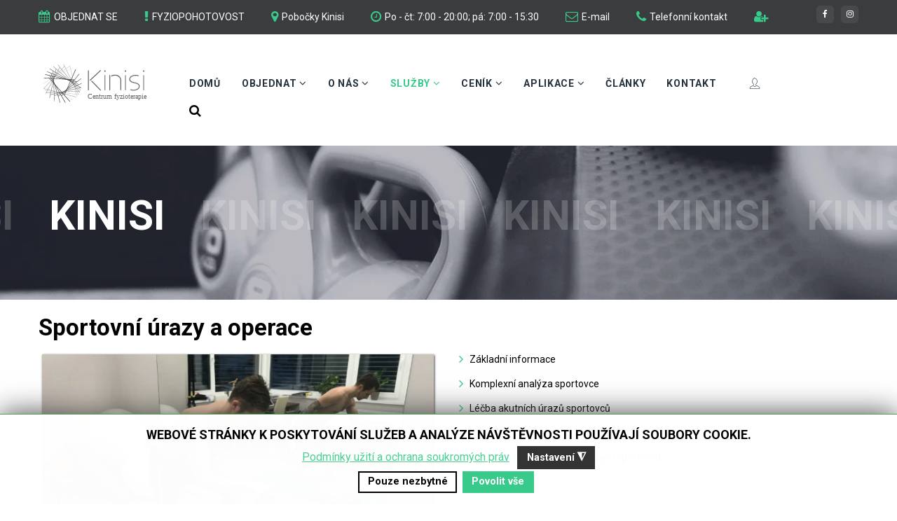

--- FILE ---
content_type: text/html; charset=utf-8
request_url: https://www.kinisi.cz/indikace-sportovni-fyzioterapie/sluzby-a-programy/pece-o-sportovce
body_size: 28143
content:
<!DOCTYPE html>
<html xmlns="http://www.w3.org/1999/xhtml" xml:lang="cs-cz" lang="cs-cz">
    <head>
        <meta id="viewport" name="viewport" content="width=device-width, initial-scale=1">        <base href="https://www.kinisi.cz/indikace-sportovni-fyzioterapie/sluzby-a-programy/pece-o-sportovce" />
	<meta http-equiv="content-type" content="text/html; charset=utf-8" />
	<meta name="keywords" content="fyzioterapie Praha 9, dětská fyzioterapie, funkční trénink, sportovní fyzioterapie, péče o sportovce, fyzioterapie pro ženy" />
	<meta name="description" content="Fyzioteraputické centrum KINISI, Praha 9, Horní Počernice, špičkoví fyzioterapeuti, fyzioterapie pro dospělé a děti, péče o sportovce, funkční trénink" />
	<meta name="generator" content="Joomla! - Open Source Content Management" />
	<title>Péče o sportovce</title>
	<link href="/indikace-sportovni-fyzioterapie/sluzby-a-programy/pece-o-sportovce/rss" rel="alternate" type="application/rss+xml" title="RSS 2.0" />
	<link href="/indikace-sportovni-fyzioterapie/sluzby-a-programy/pece-o-sportovce/atom" rel="alternate" type="application/atom+xml" title="Atom 1.0" />
	<link href="/templates/theme3447/favicon.ico" rel="shortcut icon" type="image/vnd.microsoft.icon" />
	<link href="/index.php?option=com_ajax&plugin=arktypography&format=json" rel="stylesheet" type="text/css" media="screen" />
	<link href="https://www.kinisi.cz/components/com_osgallery/assets/css/os-gallery.css" rel="stylesheet" type="text/css" />
	<link href="https://www.kinisi.cz/components/com_osgallery/assets/css/font-awesome.min.css" rel="stylesheet" type="text/css" />
	<link href="https://www.kinisi.cz/components/com_osgallery/assets/libraries/os_fancybox/jquery.os_fancyboxGall.css" rel="stylesheet" type="text/css" />
	<link href="https://www.kinisi.cz/components/com_osgallery/assets/libraries/os_fancybox/helpers/jquery.os_fancybox-thumbs.css" rel="stylesheet" type="text/css" />
	<link href="/media/jui/css/chosen.css?d0d283c4f8867eb3e5c0a99329b6cf7c" rel="stylesheet" type="text/css" />
	<link href="/templates/theme3447/css/template.css?2601051159" rel="stylesheet" type="text/css" />
	<link href="/templates/theme3447/css/font-awesome.css" rel="stylesheet" type="text/css" />
	<link href="/templates/theme3447/css/fl-chapps.css" rel="stylesheet" type="text/css" />
	<link href="/templates/theme3447/css/thin.css" rel="stylesheet" type="text/css" />
	<link href="//fonts.googleapis.com/css?family=Roboto:100,100i,300,300i,400,400i,500,500i,700,700i,900,900i" rel="stylesheet" type="text/css" />
	<link href="/templates/theme3447/css/komento.css" rel="stylesheet" type="text/css" />
	<link href="https://www.kinisi.cz/media/editors/arkeditor/css/squeezebox.css" rel="stylesheet" type="text/css" />
	<link href="/templates/theme3447/css/color_schemes/color_scheme_1.css" rel="stylesheet" type="text/css" id="color_scheme" />
	<link href="/templates/theme3447/html/mod_icemegamenu/css/navbar.css" rel="stylesheet" type="text/css" />
	<link href="https://fonts.googleapis.com/css?family=Roboto:300,300i,400,400i,600,600i,700,700i&amp;subset=cyrillic,cyrillic-ext,latin-ext" rel="stylesheet" type="text/css" />
	<link href="/media/com_facebookfeedpro/css/frontend.css?v=3.19.1" rel="stylesheet" type="text/css" />
	<link href="/plugins/system/gdpr/assets/css/cookieconsent.min.css" rel="stylesheet" type="text/css" />
	<link href="/plugins/system/gdpr/assets/css/jquery.fancybox.min.css" rel="stylesheet" type="text/css" />
	<link href="https://fonts.googleapis.com/css?family=Open+Sans:400,400i,600,600i,700,700i&subset=cyrillic,cyrillic-ext,latin-ext" rel="stylesheet" type="text/css" />
	<link href="/media/com_ingallery/css/frontend.css?v=3.1.1" rel="stylesheet" type="text/css" />
	<style type="text/css">
div.cc-window.cc-floating{max-width:32em}@media(max-width: 639px){div.cc-window.cc-floating:not(.cc-center){max-width: none}}div.cc-window, span.cc-cookie-settings-toggler{font-size:16px}div.cc-revoke{font-size:16px}div.cc-settings-label,span.cc-cookie-settings-toggle{font-size:14px}div.cc-window.cc-banner{padding:1em 1.8em}div.cc-window.cc-floating{padding:2em 1.8em}input.cc-cookie-checkbox+span:before, input.cc-cookie-checkbox+span:after{border-radius:1px}div.cc-center,div.cc-floating,div.cc-checkbox-container,div.gdpr-fancybox-container div.fancybox-content,ul.cc-cookie-category-list li,fieldset.cc-service-list-title legend{border-radius:0px}div.cc-window a.cc-btn,span.cc-cookie-settings-toggle{border-radius:0px}fieldset.cc-cookie-list-title .gdpr_cookie_switcher label.gdpr_onoffswitch-label{height: 18px;border-radius:10px}fieldset.cc-cookie-list-title .gdpr_cookie_switcher span.gdpr_onoffswitch-switch{width: 14px;height: 14px;border-radius:10px}div.cc-checkboxes-container{margin-top:15px}div.cc-checkbox-container > span{position:absolute;cursor:pointer;top:0;left:0;right:0;bottom:0;background-color:#ccc;transition:.4s;border-radius:1px}div.cc-checkbox-container{margin-right:4px;margin-bottom:6px}div.cc-checkbox-container > span::before{position:absolute;content:"";height:19px;width:19px;left:4px;bottom:3px;background-color:#fff!important;transition:all .4s!important;border-color:#FFF!important;border:none;border-radius:2px}div.cc-checkbox-container > span::after{display:none}div.cc-checkbox-container input + span{position:relative;display:inline-block;width:55px;height:25px}div.cc-checkbox-container input:checked + span{background-color:#19a319}div.cc-checkbox-container input:focus + span{box-shadow:0 0 1px #2196F3}div.cc-checkbox-container input:checked + span::before{transform:translateX(28px)}div.cc-checkboxes-container input:disabled + span{background-color:#f01f1f;opacity:.8;cursor:auto}div.cc-checkboxes-container div.cc-checkbox-container a{border:none;margin-right:8px}a.cc-link label{font-weight:600;margin:0 0 0 2px}input.cc-cookie-checkbox{display:none}div.cc-settings-label{display:flex;align-items:center}div.cc-checkbox-container > span{border-radius:15px}div.cc-checkbox-container > span::before{border-radius:50%}
	</style>
	<script type="application/json" class="joomla-script-options new">{"csrf.token":"6099dfdece1aed308c62ff1bcdb3954c","system.paths":{"root":"","base":""}}</script>
	<script src="https://www.kinisi.cz/components/com_osgallery/assets/libraries/jQuery/jQuerGall-2.2.4.js" type="text/javascript"></script>
	<script src="https://www.kinisi.cz/components/com_osgallery/assets/libraries/os_fancybox/jquery.os_fancyboxGall.js" type="text/javascript"></script>
	<script src="https://www.kinisi.cz/components/com_osgallery/assets/libraries/imagesloadedGall.pkgd.min.js" type="text/javascript"></script>
	<script src="https://www.kinisi.cz/components/com_osgallery/assets/libraries/isotope/isotope.pkgd.min.js" type="text/javascript"></script>
	<script src="https://www.kinisi.cz/components/com_osgallery/assets/libraries/os_fancybox/helpers/jquery.os_fancyboxGall-thumbs.js" type="text/javascript"></script>
	<script src="https://www.kinisi.cz/components/com_osgallery/assets/libraries/os_fancybox/helpers/jquery.mousewheel-3.0.6.pack.js" type="text/javascript"></script>
	<script src="/media/jui/js/jquery.min.js?d0d283c4f8867eb3e5c0a99329b6cf7c" type="text/javascript"></script>
	<script src="/media/jui/js/jquery-noconflict.js?d0d283c4f8867eb3e5c0a99329b6cf7c" type="text/javascript"></script>
	<script src="/media/jui/js/jquery-migrate.min.js?d0d283c4f8867eb3e5c0a99329b6cf7c" type="text/javascript"></script>
	<script src="/media/jui/js/chosen.jquery.min.js?d0d283c4f8867eb3e5c0a99329b6cf7c" type="text/javascript"></script>
	<script src="/plugins/system/bootstrap_3/assets/js/bootstrap.min.js" type="text/javascript"></script>
	<script src="/templates/theme3447/js/scripts.js" type="text/javascript"></script>
	<script src="https://www.kinisi.cz/media/editors/arkeditor/js/jquery.easing.min.js" type="text/javascript"></script>
	<script src="https://www.kinisi.cz/media/editors/arkeditor/js/squeezebox.min.js" type="text/javascript"></script>
	<script src="/templates/theme3447/html/mod_icemegamenu/js/menu.js" type="text/javascript" defer="defer"></script>
	<script src="/templates/theme3447/html/mod_icemegamenu/js/jquery.rd-navbar.js" type="text/javascript" defer="defer"></script>
	<script src="https://www.kinisi.cz/modules/mod_slogin/media/slogin.min.js?v=2" type="text/javascript"></script>
	<script src="/media/system/js/core.js?d0d283c4f8867eb3e5c0a99329b6cf7c" type="text/javascript"></script>
	<script src="/media/com_facebookfeedpro/js/frontend.js?v=3.19.1" defer="defer" type="text/javascript"></script>
	<script src="/plugins/system/gdpr/assets/js/jquery.fancybox.min.js" type="text/javascript" defer="defer"></script>
	<script src="/plugins/system/gdpr/assets/js/cookieconsent.min.js" type="text/javascript" defer="defer"></script>
	<script src="/plugins/system/gdpr/assets/js/init.js" type="text/javascript" defer="defer"></script>
	<script src="/media/com_ingallery/js/masonry.pkgd.min.js?v=3.1.1" defer="defer" type="text/javascript"></script>
	<script src="/media/com_ingallery/js/frontend.js?v=3.1.1" defer="defer" type="text/javascript"></script>
	<script type="text/javascript">
jQuerGall=jQuerGall.noConflict();jQuerGall=jQuerGall.noConflict();jQuerGall=jQuerGall.noConflict();jQuerGall=jQuerGall.noConflict();jQuerGall=jQuerGall.noConflict();jQuerGall=jQuerGall.noConflict();
	jQuery(function ($) {
		initChosen();
		$("body").on("subform-row-add", initChosen);

		function initChosen(event, container)
		{
			container = container || document;
			$(container).find("select").chosen({"disable_search_threshold":10,"search_contains":true,"allow_single_deselect":true,"placeholder_text_multiple":"Zadejte nebo vyberte n\u011bkter\u00e9 mo\u017enosti","placeholder_text_single":"Vyberte mo\u017enost","no_results_text":"Nejsou odpov\u00eddaj\u00edc\u00ed v\u00fdsledky"});
		}
	});
	
  (function(i,s,o,g,r,a,m){i['GoogleAnalyticsObject']=r;i[r]=i[r]||function(){
  (i[r].q=i[r].q||[]).push(arguments)},i[r].l=1*new Date();a=s.createElement(o),
  m=s.getElementsByTagName(o)[0];a.async=1;a.src=g;m.parentNode.insertBefore(a,m)
  })(window,document,'script','https://www.google-analytics.com/analytics.js','ga');

  ga('create', 'UA-110492304-1', 'auto');
  ga('send', 'pageview');
jQuery(document).ready(function($){
	jQuery('.hasTooltip').tooltip({"html": true});
if(window.MooTools) {

			  // Mootools conflict fix for toggle with Bootstrap 3/JQuery
			  window.addEvent('load', function() {
			    $$('[rel=tooltip],[data-toggle],a[data-toggle],button[data-toggle],[data-toggle=collapse],a[data-toggle=dropdown],.hasTooltip').each(function (e) {
			        e.getParent().hide = null;
			        e.hide = null;
			    });
			  });

			}
});var path = "templates/theme3447/js/";(function($){$(document).ready(function(){var o=$("#back-top");$(window).scroll(function(){if($(this).scrollTop()>100){o.fadeIn()}else{o.fadeOut()}});var $scrollEl=($.browser.mozilla||$.browser.msie)?$("html"):$("body");o.find("a").click(function(){$scrollEl.animate({scrollTop:0},400);return false})})})(jQuery);(function()
				{
					if(typeof jQuery == 'undefined')
						return;
					
					jQuery(function($)
					{
						if($.fn.squeezeBox)
						{
							$( 'a.modal' ).squeezeBox({ parse: 'rel' });
				
							$( 'img.modal' ).each( function( i, el )
							{
								$(el).squeezeBox({
									handler: 'image',
									url: $( el ).attr( 'src' )
								});
							})
						}
						else if(typeof(SqueezeBox) !== 'undefined')
						{
							$( 'img.modal' ).each( function( i, el )
							{
								SqueezeBox.assign( el, 
								{
									handler: 'image',
									url: $( el ).attr( 'src' )
								});
							});
						}
						
						function jModalClose() 
						{
							if(typeof(SqueezeBox) == 'object')
								SqueezeBox.close();
							else
								ARK.squeezeBox.close();
						}
					
					});
				})();
		;(function($){
			$(document).ready(function(){
				var varCount=30;
				var pageTitle=$('.page-title');
				var header=pageTitle.children()[0];
				var wrapper=$(document.createElement('div'));
					wrapper.addClass('page-title-inner');
				var pageTitleLeft=$(document.createElement('div')),
					pageTitleCenter=$(document.createElement('div')),
					pageTitleRight=$(document.createElement('div'));
					pageTitleLeft.addClass('page-title-left');
					pageTitleCenter.addClass('page-title-center');
					pageTitleRight.addClass('page-title-right');
				for(var j=0;j<varCount;j++){
					pageTitleLeft.append(header.cloneNode(true));
					pageTitleRight.append(header.cloneNode(true));
				}
				pageTitleCenter.append(header.cloneNode(true));
				pageTitle.children(0).remove();
				wrapper.append(pageTitleLeft);
				wrapper.append(pageTitleCenter);
				wrapper.append(pageTitleRight);
				pageTitle.append(wrapper);
			});
		})(jQuery);
	;(function($){$().ready(function(){
	$("#module_212>i.fa-user").click(function(){$("#module_212").toggleClass("shown")})})})(jQuery);jQuery(function($){var e=$(window).width();$("#icemegamenu").find(".icesubMenu").each(function(a){var b=$(this).offset();var c=b.left+$(this).width();if(c>=e){$(this).addClass("ice_righttoleft")}});$(window).resize(function(){var d=$(window).width();$("#icemegamenu").find(".icesubMenu").removeClass("ice_righttoleft").each(function(a){var b=$(this).offset();var c=b.left+$(this).width();if(c>=d){$(this).addClass("ice_righttoleft")}})})});var gdprConfigurationOptions = { complianceType: 'opt-in',
																			  cookieConsentLifetime: 365,
																			  cookieConsentSamesitePolicy: '',
																			  cookieConsentSecure: 0,
																			  disableFirstReload: 0,
																	  		  blockJoomlaSessionCookie: 1,
																			  blockExternalCookiesDomains: 0,
																			  externalAdvancedBlockingModeCustomAttribute: '',
																			  allowedCookies: '',
																			  blockCookieDefine: 1,
																			  autoAcceptOnNextPage: 0,
																			  revokable: 1,
																			  lawByCountry: 0,
																			  checkboxLawByCountry: 0,
																			  blockPrivacyPolicy: 0,
																			  cacheGeolocationCountry: 1,
																			  countryAcceptReloadTimeout: 1000,
																			  usaCCPARegions: null,
																			  countryEnableReload: 1,
																			  customHasLawCountries: [""],
																			  dismissOnScroll: 0,
																			  dismissOnTimeout: 0,
																			  containerSelector: 'body',
																			  hideOnMobileDevices: 0,
																			  autoFloatingOnMobile: 0,
																			  autoFloatingOnMobileThreshold: 1024,
																			  autoRedirectOnDecline: 0,
																			  autoRedirectOnDeclineLink: '',
																			  showReloadMsg: 0,
																			  showReloadMsgText: 'Applying preferences and reloading the page...',
																			  defaultClosedToolbar: 0,
																			  toolbarLayout: 'basic',
																			  toolbarTheme: 'block',
																			  toolbarButtonsTheme: 'decline_first',
																			  revocableToolbarTheme: 'basic',
																			  toolbarPosition: 'bottom',
																			  toolbarCenterTheme: 'compact',
																			  revokePosition: 'revoke-top',
																			  toolbarPositionmentType: 1,
																			  positionCenterSimpleBackdrop: 0,
																			  positionCenterBlurEffect: 0,
																			  preventPageScrolling: 0,
																			  popupEffect: 'fade',
																			  popupBackground: '#ffffff',
																			  popupText: '#000000',
																			  popupLink: '#37ca8a',
																			  buttonBackground: '#37ca8a',
																			  buttonBorder: '#37ca8a',
																			  buttonText: '#ffffff',
																			  highlightOpacity: '100',
																			  highlightBackground: '#ffffff',
																			  highlightBorder: '#000000',
																			  highlightText: '#000000',
																			  highlightDismissBackground: '#ffffff',
																		  	  highlightDismissBorder: '#000000',
																		 	  highlightDismissText: '#000000',
																			  autocenterRevokableButton: 0,
																			  hideRevokableButton: 0,
																			  hideRevokableButtonOnscroll: 0,
																			  customRevokableButton: 0,
																			  customRevokableButtonAction: 0,
																			  headerText: '<p>Tato stránka žádá o souhlas s používáním vašich údajů.</p> ',
																			  messageText: '<h2 class=\"heading-style-2\"><span class="item_title_part_0 item_title_part_odd item_title_part_first_half item_title_part_first">WEBOVÉ</span> <span class="item_title_part_1 item_title_part_even item_title_part_first_half">STRÁNKY</span> <span class="item_title_part_2 item_title_part_odd item_title_part_first_half">K</span> <span class="item_title_part_3 item_title_part_even item_title_part_first_half">POSKYTOVÁNÍ</span> <span class="item_title_part_4 item_title_part_odd item_title_part_first_half">SLUŽEB</span> <span class="item_title_part_5 item_title_part_even item_title_part_first_half">A</span> <span class="item_title_part_6 item_title_part_odd item_title_part_second_half">ANALÝZE</span> <span class="item_title_part_7 item_title_part_even item_title_part_second_half">NÁVŠTĚVNOSTI</span> <span class="item_title_part_8 item_title_part_odd item_title_part_second_half">POUŽÍVAJÍ</span> <span class="item_title_part_9 item_title_part_even item_title_part_second_half">SOUBORY</span> <span class="item_title_part_10 item_title_part_odd item_title_part_second_half item_title_part_last">COOKIE.</span></h2>',
																			  denyMessageEnabled: 0, 
																			  denyMessage: 'Odmítli jste používání cookies.&nbsp;Pro zajištění nejlepšího zážitku na tomto webu prosím odsouhlaste používání cookies.',
																			  placeholderBlockedResources: 0, 
																			  placeholderBlockedResourcesAction: '',
																	  		  placeholderBlockedResourcesText: 'You must accept cookies and reload the page to view this content',
																			  placeholderIndividualBlockedResourcesText: 'You must accept cookies from {domain} and reload the page to view this content',
																			  placeholderIndividualBlockedResourcesAction: 0,
																			  placeholderOnpageUnlock: 0,
																			  scriptsOnpageUnlock: 0,
																			  dismissText: 'Got it!',
																			  allowText: 'Uložit nastavení',
																			  denyText: 'Pouze nezbytné',
																			  cookiePolicyLinkText: 'Podmínky užití a ochrana soukromých práv',
																			  cookiePolicyLink: '/podminky-uziti',
																			  cookiePolicyRevocableTabText: 'Zásady používání souborů cookie',
																			  privacyPolicyLinkText: 'Zásady ochrany osobních údajů',
																			  privacyPolicyLink: '/podminky-uziti',
																			  googleCMPTemplate: 0,
																			  enableGdprBulkConsent: 0,
																			  enableCustomScriptExecGeneric: 0,
																			  customScriptExecGeneric: '',
																			  categoriesCheckboxTemplate: 'cc-checkboxes-switchers',
																			  toggleCookieSettings: 1,
																			  toggleCookieSettingsLinkedView: 0,
 																			  toggleCookieSettingsLinkedViewSefLink: '/component/gdpr',
																	  		  toggleCookieSettingsText: '<span class="cc-cookie-settings-toggle">Nastavení <span class="cc-cookie-settings-toggler">&#x25EE;</span></span>',
																			  toggleCookieSettingsButtonBackground: '#333333',
																			  toggleCookieSettingsButtonBorder: '#333333',
																			  toggleCookieSettingsButtonText: '#ffffff',
																			  showLinks: 1,
																			  blankLinks: '_blank',
																			  autoOpenPrivacyPolicy: 0,
																			  openAlwaysDeclined: 0,
																			  cookieSettingsLabel: 'Nastavení cookies:',
															  				  cookieSettingsDesc: 'Kliknutím na zaškrtávací políčka vyberte, jaký druh souborů cookie chcete zakázat. Kliknutím na název kategorie zobrazíte další informace o používaných souborech cookie.',
																			  cookieCategory1Enable: 1,
																			  cookieCategory1Name: 'Nezbytné cookie',
																			  cookieCategory1Locked: 1,
																			  cookieCategory2Enable: 0,
																			  cookieCategory2Name: 'Preferenční cookie',
																			  cookieCategory2Locked: 0,
																			  cookieCategory3Enable: 1,
																			  cookieCategory3Name: 'Statistické cookie',
																			  cookieCategory3Locked: 0,
																			  cookieCategory4Enable: 1,
																			  cookieCategory4Name: 'Marketingové cookie',
																			  cookieCategory4Locked: 0,
																			  cookieCategoriesDescriptions: {},
																			  alwaysReloadAfterCategoriesChange: 1,
																			  preserveLockedCategories: 1,
																			  declineButtonBehavior: 'soft',
																			  blockCheckedCategoriesByDefault: 0,
																			  reloadOnfirstDeclineall: 1,
																			  trackExistingCheckboxSelectors: '',
															  		  		  trackExistingCheckboxConsentLogsFormfields: 'name,email,subject,message',
																			  allowallShowbutton: 1,
																			  allowallText: 'Povolit vše',
																			  allowallButtonBackground: '#37ca8a',
																			  allowallButtonBorder: '#37ca8a',
																			  allowallButtonText: '#ffffff',
																			  allowallButtonTimingAjax: 'fast',
																			  includeAcceptButton: 1,
																			  trackConsentDate: 0,
																			  execCustomScriptsOnce: 1,
																			  optoutIndividualResources: 0,
																			  blockIndividualResourcesServerside: 0,
																			  disableSwitchersOptoutCategory: 0,
																			  autoAcceptCategories: 0,
																			  allowallIndividualResources: 1,
																			  blockLocalStorage: 0,
																			  blockSessionStorage: 0,
																			  externalAdvancedBlockingModeTags: 'iframe,script,img,source,link',
																			  enableCustomScriptExecCategory1: 0,
																			  customScriptExecCategory1: '',
																			  enableCustomScriptExecCategory2: 0,
																			  customScriptExecCategory2: '',
																			  enableCustomScriptExecCategory3: 0,
																			  customScriptExecCategory3: '',
																			  enableCustomScriptExecCategory4: 0,
																			  customScriptExecCategory4: '',
																			  enableCustomDeclineScriptExecCategory1: 0,
																			  customScriptDeclineExecCategory1: '',
																			  enableCustomDeclineScriptExecCategory2: 0,
																			  customScriptDeclineExecCategory2: '',
																			  enableCustomDeclineScriptExecCategory3: 0,
																			  customScriptDeclineExecCategory3: '',
																			  enableCustomDeclineScriptExecCategory4: 0,
																			  customScriptDeclineExecCategory4: '',
																			  enableCMPPreferences: 0,	
																			  enableCMPStatistics: 0,
																			  enableCMPAds: 0,																			  
																			  debugMode: 0
																		};var gdpr_ajax_livesite='https://www.kinisi.cz/';var gdpr_enable_log_cookie_consent=1;var gdprUseCookieCategories=1;var gdpr_ajaxendpoint_cookie_category_desc='https://www.kinisi.cz/index.php?option=com_gdpr&task=user.getCookieCategoryDescription&format=raw';var gdprCookieCategoryDisabled2=1;var gdprJSessCook='5c54a3a95ad056eca357f119ecb0b396';var gdprJSessVal='vlhflre62viutfhlo41msfj1g9';var gdprJAdminSessCook='7b85700f796ca203fcb036d053c4d935';var gdprPropagateCategoriesSession=2;var gdprAlwaysPropagateCategoriesSession=1;var gdprAlwaysCheckCategoriesSession=1;var gdprFancyboxWidth=700;var gdprFancyboxHeight=800;var gdprCloseText='Close';
	</script>
	<!-- Start: Google Structured Data -->
             <script type="application/ld+json"> { "@context": "https://schema.org", "@type": "WebSite", "url": "https://www.kinisi.cz/", "potentialAction": { "@type": "SearchAction", "target": "https://www.kinisi.cz/index.php?option=com_finder&q={search_term}", "query-input": "required name=search_term" } } </script> <script type="application/ld+json"> { "@context": "https://schema.org", "@type": "Organization", "url": "https://www.kinisi.cz/", "logo": "https://www.kinisi.cz/images/logo-sq.webp" } </script> <script type="application/ld+json"> { "@context": "https://schema.org", "@type": "Organization", "name": "www.kinisi.cz", "url": "https://www.kinisi.cz/", "sameAs": [ "https://www.facebook.com/Kinisiphysio/", "https://www.instagram.com/explore/locations/1358130947551861/kinisi-centrum-fyzioterapie/" ] } </script> <script type="application/ld+json"> { "@context": "https://schema.org", "@type": "Physician", "@id": "https://www.kinisi.cz/", "name": "www.kinisi.cz", "image": "https://www.kinisi.cz/images/logo-sq.webp", "url": "https://www.kinisi.cz/", "telephone": "+420 725 300 254", "priceRange": 0, "address": { "@type": "PostalAddress", "streetAddress": "Plkovská 1", "addressLocality": "Praha", "addressRegion": "Praha 9 – Horní Počernice", "postalCode": 19300, "addressCountry": "CZ" }, "geo": { "@type": "GeoCoordinates", "latitude": 50.119164449017184, "longitude": 14.62736335040347 }, "openingHoursSpecification": [ { "@type": "OpeningHoursSpecification", "dayOfWeek": "monday", "opens": "07:00", "closes": "20:00" }, { "@type": "OpeningHoursSpecification", "dayOfWeek": "tuesday", "opens": "07:00", "closes": "20:00" }, { "@type": "OpeningHoursSpecification", "dayOfWeek": "wednesday", "opens": "07:00", "closes": "20:00" }, { "@type": "OpeningHoursSpecification", "dayOfWeek": "thursday", "opens": "07:00", "closes": "20:00" }, { "@type": "OpeningHoursSpecification", "dayOfWeek": "friday", "opens": "07:00", "closes": "15:00" } ] } </script>
            <!-- End: Google Structured Data -->
	<link href="https://www.kinisi.cz" rel="canonical" />
	<script type="application/json" id="ffp-frontend-cfg">{"i18n":{"posts":"P\u0159\u00edsp\u011bvky","posts_":"P\u0159\u00edsp\u011bvky","photos":"Fotografie","videos":"Videa","like_page":"Like Page","share":"Share","people_like_this":"lidem se to l\u00edb\u00ed","display_created_date":"Show created date","display_fb_link":"Show link to Facebook","likes":"likes","comments":"comments","shares":"shares","view_on_fb":"View on Facebook","items_per_page":"Items per page","load_more":"Na\u010d\u00edst dal\u0161\u00ed","all_photos":"All Photos","albums":"Albums","show_more":"Show More","show_less":"Show Less","ajax_error":"AJAX error","connect_to_facebook":"Please click \"Connect to Facebook\" button and authorize the application","photos_":"photo","COM_FACEBOOKFEEDPRO_AGO":"ago","COM_FACEBOOKFEEDPRO_YEAR":"year","COM_FACEBOOKFEEDPRO_MONTH":"month","COM_FACEBOOKFEEDPRO_WEEK":"week","COM_FACEBOOKFEEDPRO_DAY":"day","COM_FACEBOOKFEEDPRO_HOUR":"hour","COM_FACEBOOKFEEDPRO_MINUTE":"minute","COM_FACEBOOKFEEDPRO_SECOND":"second","COM_FACEBOOKFEEDPRO_YEARS":"years","COM_FACEBOOKFEEDPRO_MONTHS":"months","COM_FACEBOOKFEEDPRO_WEEKS":"weeks","COM_FACEBOOKFEEDPRO_DAYS":"days","COM_FACEBOOKFEEDPRO_HOURS":"hours","COM_FACEBOOKFEEDPRO_MINUTES":"minutes","COM_FACEBOOKFEEDPRO_SECONDS":"seconds","COM_FACEBOOKFEEDPRO_YEARS2":"years","COM_FACEBOOKFEEDPRO_MONTHS2":"months","COM_FACEBOOKFEEDPRO_WEEKS2":"weeks","COM_FACEBOOKFEEDPRO_DAYS2":"days","COM_FACEBOOKFEEDPRO_HOURS2":"hours","COM_FACEBOOKFEEDPRO_MINUTES2":"minutes","COM_FACEBOOKFEEDPRO_SECONDS2":"seconds"},"feedConfig":{"id":0,"ajax_url":"\/com-facebookfeedpro","alldata_uri":"\/index.php?option=com_facebookfeedpro&task=feed.alldata&language=cs-CZ","templates_url":"\/media\/com_facebookfeedpro\/templates\/","template":"feed","version":"3.19.1"}}</script>
	<script type="application/json" id="ingallery-cfg">{"ajax_url":"\/index.php?option=com_ingallery&task=gallery.view&language=cs-CZ","ajax_data_url":"\/index.php?option=com_ingallery&task=picture.data&language=cs-CZ","lang":{"error_title":"Bohu\u017eel, do\u0161lo k chyb\u011b","system_error":"Syst\u00e9mov\u00e1 chyba. Pro v\u00edce informac\u00ed zobrazte log nebo povolte zobrazen\u00ed chyb v nastaven\u00ed komponentu InGallery."}}</script>

        <meta name="facebook-domain-verification" content="vxhu9drv0zl8n7vqwkcw49jcqmyvgj" />
        <!-- Google Tag Manager -->
<script>(function(w,d,s,l,i){w[l]=w[l]||[];w[l].push({'gtm.start':
new Date().getTime(),event:'gtm.js'});var f=d.getElementsByTagName(s)[0],
j=d.createElement(s),dl=l!='dataLayer'?'&l='+l:'';j.async=true;j.src=
'https://www.googletagmanager.com/gtm.js?id='+i+dl;f.parentNode.insertBefore(j,f);
})(window,document,'script','dataLayer','GTM-WK5RLG8');</script>
<!-- End Google Tag Manager -->
<!-- Meta Pixel Code -->
<script>
!function(f,b,e,v,n,t,s) {if(f.fbq)return;n=f.fbq=function(){n.callMethod?
n.callMethod.apply(n,arguments):n.queue.push(arguments)};
if(!f._fbq)f._fbq=n;n.push=n;n.loaded=!0;n.version='2.0';
n.queue=[];t=b.createElement(e);t.async=!0;
t.src=v;s=b.getElementsByTagName(e)[0];
s.parentNode.insertBefore(t,s)}(window, document,'script',
'https://connect.facebook.net/en_US/fbevents.js');
fbq('init', '727757998858312');
fbq('track', 'PageView');
</script>
<noscript><img src='[data-uri]' data-image='https://www.facebook.com/tr?id=727757998858312&ev=PageView&noscript=1' height="1" width="1" style="display:none"
/></noscript>
<!-- End Meta Pixel Code -->
  <script type="text/javascript">
    (function(c,l,a,r,i,t,y){
        c[a]=c[a]||function(){(c[a].q=c[a].q||[]).push(arguments)};
        t=l.createElement(r);t.async=1;t.src="https://www.clarity.ms/tag/"+i;
        y=l.getElementsByTagName(r)[0];y.parentNode.insertBefore(t,y);
    })(window, document, "clarity", "script", "spxewp8xf0");
</script>
    </head>
    <body class="body__ option-com_content view-category task- itemid-676">
        <!-- Ecomail starts -->
        <script type="text/javascript">
        ;(function(p,l,o,w,i,n,g){if(!p[i]){p.GlobalSnowplowNamespace=p.GlobalSnowplowNamespace||[];
        p.GlobalSnowplowNamespace.push(i);p[i]=function(){(p[i].q=p[i].q||[]).push(arguments)
        };p[i].q=p[i].q||[];n=l.createElement(o);g=l.getElementsByTagName(o)[0];n.async=1;
        n.src=w;g.parentNode.insertBefore(n,g)}}(window,document,"script","//d70shl7vidtft.cloudfront.net/ecmtr-2.4.2.js","ecotrack"));
        window.ecotrack('newTracker', 'cf', 'd2dpiwfhf3tz0r.cloudfront.net', { /* Initialise a tracker */
        appId: 'kinisi'
        });
        window.ecotrack('setUserIdFromLocation', 'ecmid');
        window.ecotrack('trackPageView');
        </script>
        <!-- Ecomail stops -->        
  
  		<!-- Facebook Pixel Code -->
        <noscript>
            <img src='[data-uri]' data-image='https://www.facebook.com/tr?id=158039864745105&ev=PageView&noscript=1' height="1" width="1" alt="" />
        </noscript>
        <!-- End Facebook Pixel Code -->
  
                <!-- Body -->
        <!-- Google Tag Manager (noscript) -->
<noscript><iframe src="https://www.googletagmanager.com/ns.html?id=GTM-WK5RLG8"
height="0" width="0" style="display:none;visibility:hidden"></iframe></noscript>
<!-- End Google Tag Manager (noscript) -->
        <div id="wrapper">
            <div class="wrapper-inner">
                <a id="fake" href='#'></a>
                 <!-- header -->
    <div id="header" class="stuck_position"><div class="container">
        <div class="row"><div class="moduletable top_address  col-sm-10"><div class="module_container"><div class="mod-menu">
	<ul class="menu ">
	<li class="item-944 deeper parent">
<span class="fa-calendar" >OBJEDNAT SE</span><ul class="nav-child unstyled small">
<li class="item-975">
<div class="mod-custom mod-custom__"  >
	<p>Online rezervace termínu</p>

<div style="text-align: center;"><span class="reservanto-widget" data-color-bg="#37CA8A" data-color-bg-hover="#000000" data-color-boxshadow="#37CA8A" data-color-text="#ffffff" data-id="13637" data-locationids="17259" data-segment="0" data-text="REZERVOVAT H. POČERNICE" style="height: auto; line-height:0; margin-bottom: 1rem;">&nbsp;</span></div>

<div style="text-align: center;"><span class="reservanto-widget" data-color-bg="#37CA8A" data-color-bg-hover="#000000" data-color-boxshadow="#37CA8A" data-color-text="#ffffff" data-id="13637" data-locationids="20982" data-segment="0" data-text="REZERVOVAT N. BUTOVICE" style="height: auto; line-height:0;">&nbsp;</span></div>

<p style="text-align: center;">Objednávat se můžete i přes náš <a href="/fyzioterapie-kinisi-praha-kontakt" title="Kontakty Centrum fyzioterapie Kinisi">elektronický formulář</a> nebo telefonicky.</p>

<p><span class="reservanto-pink"><span class="reservanto-managebooking-widget" data-color-bg="transparent" data-color-bg-hover="transparent" data-color-boxshadow="transparent" data-color-text="#000000" data-color-text-shadow="transparent" data-id="13637" data-text="VSTUP DO VĚRNOSTNÍHO PROGRAMU"></span></span></p>
<script defer id="reservanto-managebooking-widget-script" type="text/javascript" src="https://managebooking.reservanto.cz/Script/reservanto-managebooking-script.js?id=13637"></script>
</div></li>
</ul>
</li>
<li class="item-984">
    <a class="fa-exclamation" href="https://www.kinisi.cz/novinky/fyzioterapie-pohotovost-praha" >FYZIOPOHOTOVOST</a>
    </li>
<li class="item-937 deeper parent">
<span class="fa fa-map-marker" >Pobočky Kinisi</span><ul class="nav-child unstyled small">
<li class="item-938">
    <a href="https://goo.gl/sTtKHo" >Kinisi - Horní Počernice</a>
    </li>
<li class="item-939">
    <a href="https://www.google.cz/maps/place/Kinisi+centrum+fyzioterapie+-+N.+Butovice/@50.0548886,14.3471025,17z/data=!3m1!4b1!4m6!3m5!1s0x470b95007e1ddc5d:0xff72c707c76e5044!8m2!3d50.0548886!4d14.3496774!16s%2Fg%2F11vplsy91y?entry=ttu&amp;g_ep=EgoyMDI1MDMzMC4wIKXMDSoASAFQAw%3D%3D" >Kinisi - Nové Butovice</a>
    </li>
</ul>
</li>
<li class="item-602">
<span class="fa fa-clock-o" >Po - čt: 7:00 - 20:00; pá: 7:00 - 15:30</span></li>
<li class="item-950 deeper parent">
<span class="fa fa-envelope-o" >E-mail</span><ul class="nav-child unstyled small">
<li class="item-761">
    <a href="mailto:pocernice@kinisi.cz" >pocernice@kinisi.cz</a>
    </li>
<li class="item-951">
    <a href="mailto:butovice@kinisi.cz" >butovice@kinisi.cz</a>
    </li>
</ul>
</li>
<li class="item-884 deeper parent">
<span class="fa fa-phone" >Telefonní kontakt</span><ul class="nav-child unstyled small">
<li class="item-941">
<span class="text-top-softer" >H. Počernice:</span></li>
<li class="item-883">
<span >+420 725 300 253</span></li>
<li class="item-603">
<span >+420 725 300 254</span></li>
<li class="item-942">
<span class="text-top-softer" >N. Butovice:</span></li>
<li class="item-940">
<span >+420 724 300 254</span></li>
</ul>
</li>
<li class="item-858">
<a  class="item-858" href="/uzivatelsky-profil-mobil?view=profile" ></a>
</li>
	</ul>
</div></div></div><div class="moduletable top_social  col-sm-2"><div class="module_container">
<div class="mod-menu mod-menu__social">
	<ul class="nav menu social">
	<li class="item-148"><a class="fa fa-facebook" href="https://www.facebook.com/Kinisifyzioterapie/" target="_blank" title="Facebook Centrum fyzioterapie Kinisi" ></a>
</li><li class="item-150"><a class="fa fa-instagram" href="https://www.instagram.com/explore/locations/1358130947551861/kinisi-centrum-fyzioterapie/" target="_blank" title="Instagram Centrum fyzioterapie Kinisi" ></a>
</li>	</ul>
</div></div></div></div>
        </div></div>
                <!-- Top -->
                <div id="top" class="stuck_position">
                    
            <div class="container">
        <div class="row">
    
            

            <div id="logo" class="col-sm-2">
                <a href="https://www.kinisi.cz/">
                                            <img src='[data-uri]' data-image='/images/logo_kinisi_final.svg' width="170" height="65" alt="KINISI centrum fyzioterapie">
                                                        </a>
            </div>
            

               

            <nav class="moduletable home_menu  col-sm-9"><div class="module_container">
<div class="icemegamenu">
	<ul id="icemegamenu">
		<li id="iceMenu_101" class="iceMenuLiLevel_1 fullwidth">
			<a href="https://www.kinisi.cz/" class=" iceMenuTitle ">
				<span class="icemega_title icemega_nosubtitle">Domů</span>
			</a>
		</li>
		<li id="iceMenu_749" class="iceMenuLiLevel_1 mzr-drop parent ">
			<a class=" iceMenuTitle ">
				<span class="icemega_title icemega_nosubtitle">Objednat</span>
			</a>
			<ul class="icesubMenu icemodules sub_level_1" style="width:280px">
				<li>
					<div style="float:left;width:280px" class="iceCols">
						<ul>
							<li id="iceMenu_750" class="iceMenuLiLevel_2 ">
<div class="icemega_cover_module" style="width:300px">
<div class="icemega_modulewrap " style="width:auto; ">
<div class="mod-custom mod-custom__"  >
	<div class="reservanto-widget" data-color-bg="#37CA8A" data-color-bg-hover="#000000" data-color-boxshadow="#37CA8A" data-color-text="#ffffff" data-id="13637" data-locationids="17259" data-segment="0" data-text="REZERVOVAT H. POČERNICE" style="height: auto; margin-bottom: 1rem;">
<div class="desktop-white mobile-white" style="margin-bottom: 10px; margin-top: -10px;">Možnost objednání přes rezervační systém</div>
</div>

<div class="reservanto-widget" data-color-bg="#37CA8A" data-color-bg-hover="#000000" data-color-boxshadow="#37CA8A" data-color-text="#ffffff" data-id="13637" data-locationids="20982" data-segment="0" data-text="REZERVOVAT N. BUTOVICE" style="height: auto;"></div>
<script id="reservanto-widget-script" type="text/javascript" src="https://booking.reservanto.cz/Script/reservanto-script.js?id=13637&amp;lIds=17259,20982">
</script>

<div class="reservanto-widget2" data-color-bg="#37CA8A" data-color-bg-hover="#000000" data-color-boxshadow="#37CA8A" data-color-text="#ffffff" data-id="13637" data-segment="0">
<div class="desktop-white mobile-white" style="margin-bottom: 10px; margin-top: 10px;">Rezervaci je možné provést i přes <a class="button-2" href="/fyzioterapie-kinisi-praha-kontakt#contact_115" style="text-decoration: underline;">kontaktní formulář</a> nebo <a class="button-2" href="/fyzioterapie-kinisi-praha-kontakt#module_316" style="text-decoration: underline;">telefonicky</a>.</div>
</div>
</div></div>
</div></li>
						</ul>
					</div>
				</li>
			</ul>
		</li>
		<li id="iceMenu_134" class="iceMenuLiLevel_1 mzr-drop parent ">
			<a href="/centrum-fyzioterapie-praha/o-nas" class=" iceMenuTitle ">
				<span class="icemega_title icemega_nosubtitle">O nás</span>
			</a>
			<ul class="icesubMenu icemodules sub_level_1" style="width:150px">
				<li>
					<div style="float:left;width:150px" class="iceCols">
						<ul>
							<li id="iceMenu_701" class="iceMenuLiLevel_2 ">
								<a href="/nas-tym/o-nas/prednosti" class=" iceMenuTitle ">
									<span class="icemega_title icemega_nosubtitle">Náš tým</span>
								</a>
							</li>
							<li id="iceMenu_974" class="iceMenuLiLevel_2 ">
								<a href="/kariera" class=" iceMenuTitle ">
									<span class="icemega_title icemega_nosubtitle">Kariéra</span>
								</a>
							</li>
							<li id="iceMenu_762" class="iceMenuLiLevel_2 ">
								<a href="/novinky-centrum-fyzioterapie/clanky-fyzioterapie/novinky" class=" iceMenuTitle ">
									<span class="icemega_title icemega_nosubtitle">Novinky</span>
								</a>
							</li>
							<li id="iceMenu_976" class="iceMenuLiLevel_2 ">
								<a href="/o-nas/vernostni-program" class=" iceMenuTitle ">
									<span class="icemega_title icemega_nosubtitle">Věrnostní program Kinisi+</span>
								</a>
							</li>
							<li id="iceMenu_748" class="iceMenuLiLevel_2 ">
								<a href="/partneri" class=" iceMenuTitle ">
									<span class="icemega_title icemega_nosubtitle">Partneři Kinisi Centra fyzioterapie </span>
								</a>
							</li>
							<li id="iceMenu_137" class="iceMenuLiLevel_2 ">
								<a href="/reference-fyzioterapie-kinisi-praha" class=" iceMenuTitle ">
									<span class="icemega_title icemega_nosubtitle">Reference</span>
								</a>
							</li>
						</ul>
					</div>
				</li>
			</ul>
		</li>
		<li id="iceMenu_637" class="iceMenuLiLevel_1 mzr-drop parent ">
			<a class="icemega_active iceMenuTitle ">
				<span class="icemega_title icemega_nosubtitle">Služby</span>
			</a>
			<ul class="icesubMenu icemodules sub_level_1" style="width:280px">
				<li>
					<div style="float:left;width:280px" class="iceCols">
						<ul>
							<li id="iceMenu_655" class="iceMenuLiLevel_2 ">
								<a href="/sluzby-a-programy/fyzioterapie-dospelych" class=" iceMenuTitle ">
									<span class="icemega_title icemega_nosubtitle">Fyzioterapie dospělých</span>
								</a>
							</li>
							<li id="iceMenu_986" class="iceMenuLiLevel_2 ">
								<a href="/fyziopohotovost/fyziopohotovost-kinisi-rychla-uleva-od-akutni-bolesti-a-bezpecne-navazani-lecby" class=" iceMenuTitle ">
									<span class="icemega_title icemega_nosubtitle">Fyziopohotovost</span>
								</a>
							</li>
							<li id="iceMenu_916" class="iceMenuLiLevel_2 ">
								<a href="/sluzby-a-programy/fyzioterapie-kojencu-0-4-roky/zakladni-informace" class=" iceMenuTitle ">
									<span class="icemega_title icemega_nosubtitle">Fyzioterapie kojenců (0-4 roky)</span>
								</a>
							</li>
							<li id="iceMenu_659" class="iceMenuLiLevel_2 ">
								<a href="/sluzby-a-programy/detska-fyzioterapie" class=" iceMenuTitle ">
									<span class="icemega_title icemega_nosubtitle">Fyzioterapie dětí od 5 let</span>
								</a>
							</li>
							<li id="iceMenu_662" class="iceMenuLiLevel_2 ">
								<a href="/sluzby-a-programy/fyzioterapie-pro-zeny" class=" iceMenuTitle ">
									<span class="icemega_title icemega_nosubtitle">Fyzioterapie pro ženy</span>
								</a>
							</li>
							<li id="iceMenu_922" class="iceMenuLiLevel_2 ">
								<a href="/sluzby-a-programy/fyzioterapie-chodidel/fyzioterapeuticke-vysetreni-a-lecba-chodidel" class=" iceMenuTitle ">
									<span class="icemega_title icemega_nosubtitle">Fyzioterapie chodidel dospělých</span>
								</a>
							</li>
							<li id="iceMenu_960" class="iceMenuLiLevel_2 ">
								<a href="/sluzby-a-programy/fyzioterapeuticke-vysetreni-a-lecba-chodidel-u-deti" class=" iceMenuTitle ">
									<span class="icemega_title icemega_nosubtitle">Fyzioterapie chodidel dětí</span>
								</a>
							</li>
							<li id="iceMenu_660" class="iceMenuLiLevel_2 ">
								<a href="/sluzby-a-programy/akutni-a-pooperacni-fyzioterapie" class=" iceMenuTitle ">
									<span class="icemega_title icemega_nosubtitle">Akutní a pooperační fyzioterapie</span>
								</a>
							</li>
							<li id="iceMenu_688" class="iceMenuLiLevel_2 ">
								<a href="/kinisi-fyzioterapie-hp/nezarazeno/metody-a-lecebne-postupy" class=" iceMenuTitle ">
									<span class="icemega_title icemega_nosubtitle">Metody a léčebné postupy</span>
								</a>
							</li>
							<li id="iceMenu_661" class="iceMenuLiLevel_2 ">
								<a href="/sluzby-a-programy/funkcni-fyziotrenink" class=" iceMenuTitle ">
									<span class="icemega_title icemega_nosubtitle">Funkční fyziotrénink</span>
								</a>
							</li>
							<li id="iceMenu_663" class="iceMenuLiLevel_2 ">
								<a href="/sluzby-a-programy/pece-o-sportovce" class=" iceMenuTitle ">
									<span class="icemega_title icemega_nosubtitle">Péče o sportovce</span>
								</a>
							</li>
							<li id="iceMenu_725" class="iceMenuLiLevel_2 ">
								<a href="/sluzby-a-programy/pristrojova-fyzioterapie/zakladni-informace" class=" iceMenuTitle ">
									<span class="icemega_title icemega_nosubtitle">Přístrojová fyzioterapie</span>
								</a>
							</li>
							<li id="iceMenu_726" class="iceMenuLiLevel_2 ">
								<a href="/sluzby-a-programy/masaze/zakladni-informace" class=" iceMenuTitle ">
									<span class="icemega_title icemega_nosubtitle">Masáže</span>
								</a>
							</li>
						</ul>
					</div>
				</li>
			</ul>
		</li>
		<li id="iceMenu_638" class="iceMenuLiLevel_1 mzr-drop parent ">
			<a class=" iceMenuTitle ">
				<span class="icemega_title icemega_nosubtitle">Ceník</span>
			</a>
			<ul class="icesubMenu icemodules sub_level_1" style="width:280px">
				<li>
					<div style="float:left;width:280px" class="iceCols">
						<ul>
							<li id="iceMenu_639" class="iceMenuLiLevel_2 ">
								<a href="/cenik-sluzeb/fyzioterapie-dospelych" class=" iceMenuTitle ">
									<span class="icemega_title icemega_nosubtitle">Ceny fyzioterapie dospělých</span>
								</a>
							</li>
							<li id="iceMenu_913" class="iceMenuLiLevel_2 ">
								<a href="/cenik-sluzeb/fyzioterapie-kojencu-0-4-roky" class=" iceMenuTitle ">
									<span class="icemega_title icemega_nosubtitle">Ceny fyzioterapie kojenců (0-4 roky)</span>
								</a>
							</li>
							<li id="iceMenu_640" class="iceMenuLiLevel_2 ">
								<a href="/cenik-sluzeb/detska-fyzioterapie" class=" iceMenuTitle ">
									<span class="icemega_title icemega_nosubtitle">Ceny fyzioterapie dětí od 5 let</span>
								</a>
							</li>
							<li id="iceMenu_877" class="iceMenuLiLevel_2 ">
								<a href="/cenik-sluzeb/pristrojova-fyzioterapie" class=" iceMenuTitle ">
									<span class="icemega_title icemega_nosubtitle">Ceny přístrojová fyzioterapie</span>
								</a>
							</li>
							<li id="iceMenu_928" class="iceMenuLiLevel_2 ">
								<a href="/cenik-sluzeb/fyzioterapie-chodidel" class=" iceMenuTitle ">
									<span class="icemega_title icemega_nosubtitle">Ceny fyzioterapie chodidel</span>
								</a>
							</li>
							<li id="iceMenu_724" class="iceMenuLiLevel_2 ">
								<a href="/cenik-sluzeb/masaze" class=" iceMenuTitle ">
									<span class="icemega_title icemega_nosubtitle">Ceny masáží</span>
								</a>
							</li>
							<li id="iceMenu_848" class="iceMenuLiLevel_2 mzr-drop parent ">
								<a class=" iceMenuTitle ">
									<span class="icemega_title icemega_nosubtitle">Ceny licencí APLIKACÍ</span>
								</a>
								<ul class="icesubMenu icemodules sub_level_2" style="width:280px">
									<li>
										<div style="float:left;width:280px" class="iceCols">
											<ul>
												<li id="iceMenu_854" class="iceMenuLiLevel_3 ">
													<a href="/cena-domaciho-fyzioplanu/stranky/cenik-licenci-fyzioplan" class=" iceMenuTitle ">
														<span class="icemega_title icemega_nosubtitle">Cena licence Domácího fyzioplánu</span>
													</a>
												</li>
												<li id="iceMenu_880" class="iceMenuLiLevel_3 ">
													<a href="/cena-domaciho-fyzioplanu-2/stranky/cenik-licenci-fyzioplan-2" class=" iceMenuTitle ">
														<span class="icemega_title icemega_nosubtitle">Cena licence Domácího fyzioplánu 2</span>
													</a>
												</li>
												<li id="iceMenu_849" class="iceMenuLiLevel_3 ">
													<a href="/fyzioknihovna-licence/stranky/cenik-aplikaci-2" class=" iceMenuTitle ">
														<span class="icemega_title icemega_nosubtitle">Ceny licencí Fyzioknihovny</span>
													</a>
												</li>
												<li id="iceMenu_855" class="iceMenuLiLevel_3 ">
													<a href="/cena-licenci-programu-pro-tehotne/stranky/cenik-licenci-programy-pro-tehotne" class=" iceMenuTitle ">
														<span class="icemega_title icemega_nosubtitle">Cena licencí Programů pro těhotné</span>
													</a>
												</li>
											</ul>
										</div>
									</li>
								</ul>
							</li>
							<li id="iceMenu_870" class="iceMenuLiLevel_2 mzr-drop parent ">
								<a class=" iceMenuTitle ">
									<span class="icemega_title icemega_nosubtitle">Dárkové poukazy</span>
								</a>
								<ul class="icesubMenu icemodules sub_level_2" style="width:280px">
									<li>
										<div style="float:left;width:280px" class="iceCols">
											<ul>
												<li id="iceMenu_869" class="iceMenuLiLevel_3 ">
													<a href="/darkovy-poukaz-online-programy" class=" iceMenuTitle ">
														<span class="icemega_title icemega_nosubtitle">Dárkové poukazy na online programy</span>
													</a>
												</li>
												<li id="iceMenu_871" class="iceMenuLiLevel_3 ">
													<a href="/darkove-poukazy-sluzby-objednavka" class=" iceMenuTitle ">
														<span class="icemega_title icemega_nosubtitle">Dárkové poukazy na služby Kinisi</span>
													</a>
												</li>
											</ul>
										</div>
									</li>
								</ul>
							</li>
							<li id="iceMenu_978" class="iceMenuLiLevel_2 ">
								<a href="https://www.kinisi.cz/o-nas/vernostni-program" class=" iceMenuTitle ">
									<span class="icemega_title icemega_nosubtitle">Věrnostní program Kinisi+</span>
								</a>
							</li>
							<li id="iceMenu_787" class="iceMenuLiLevel_2 ">
								<a href="/moznost-vyuziti-benefitu" class=" iceMenuTitle ">
									<span class="icemega_title icemega_nosubtitle">Firemní benefity</span>
								</a>
							</li>
						</ul>
					</div>
				</li>
			</ul>
		</li>
		<li id="iceMenu_789" class="iceMenuLiLevel_1 mzr-drop parent ">
			<a class=" iceMenuTitle ">
				<span class="icemega_title icemega_nosubtitle">Aplikace</span>
			</a>
			<ul class="icesubMenu icemodules sub_level_1" style="width:280px">
				<li>
					<div style="float:left;width:280px" class="iceCols">
						<ul>
							<li id="iceMenu_957" class="iceMenuLiLevel_2 ">
								<a href="https://kini.cz" class=" iceMenuTitle ">
									<span class="icemega_title icemega_nosubtitle">Aplikace Kini</span>
								</a>
							</li>
							<li id="iceMenu_839" class="iceMenuLiLevel_2 ">
								<a href="/kinisi-fyzioterapie-hp/clanky-fyzioterapie/novinky/tehotne-cviceni-na-doma-aplikace" class=" iceMenuTitle ">
									<span class="icemega_title icemega_nosubtitle">Programy pro těhotné</span>
								</a>
							</li>
							<li id="iceMenu_847" class="iceMenuLiLevel_2 ">
								<a href="/aplikace-domaci-cviceni/fyzioknihovna" class=" iceMenuTitle ">
									<span class="icemega_title icemega_nosubtitle">Fyzioknihovna</span>
								</a>
							</li>
							<li id="iceMenu_825" class="iceMenuLiLevel_2 ">
								<a href="/aplikace-domaci-cviceni/cviceni-na-doma-od-fyzioterapeutu" class=" iceMenuTitle ">
									<span class="icemega_title icemega_nosubtitle">Domácí fyzioplán</span>
								</a>
							</li>
							<li id="iceMenu_879" class="iceMenuLiLevel_2 ">
								<a href="/aplikace-domaci-cviceni/cviceni-na-doma-od-fyzioterapeutu-2" class=" iceMenuTitle ">
									<span class="icemega_title icemega_nosubtitle">Domácí fyzioplán 2</span>
								</a>
							</li>
							<li id="iceMenu_873" class="iceMenuLiLevel_2 ">
								<a href="/darkovy-poukaz-online-programy" class=" iceMenuTitle ">
									<span class="icemega_title icemega_nosubtitle">Dárkové poukazy online programů</span>
								</a>
							</li>
							<li id="iceMenu_834" class="iceMenuLiLevel_2 ">
								<a href="/aplikace-domaci-cviceni/uzivatelsky-profil?view=profile" class=" iceMenuTitle ">
									<span class="icemega_title icemega_nosubtitle">Uživatelský profil cvičebních programů</span>
								</a>
							</li>
						</ul>
					</div>
				</li>
			</ul>
		</li>
		<li id="iceMenu_285" class="iceMenuLiLevel_1 ">
			<a href="/fyzioterapie-odborne-clanky/clanky-fyzioterapie/posledni" class=" iceMenuTitle ">
				<span class="icemega_title icemega_nosubtitle">Články</span>
			</a>
		</li>
		<li id="iceMenu_780" class="iceMenuLiLevel_1 ">
			<a href="/fyzioterapie-kinisi-praha-kontakt" class=" iceMenuTitle ">
				<span class="icemega_title icemega_nosubtitle">Kontakt</span>
			</a>
		</li>
		<li id="iceMenu_467" class="iceMenuLiLevel_1 mzr-drop parent menu-login-form">
			<a href="#" class=" iceMenuTitle ">
				<span class="icemega_title icemega_nosubtitle">Přihlášení</span>
			</a>
			<ul class="icesubMenu icemodules sub_level_1" style="width:330px">
				<li>
					<div style="float:left;width:330px" class="iceCols">
						<ul>
							<li id="iceMenu_438" class="iceMenuLiLevel_2 ">
<div class="icemega_cover_module" style="width:330px">
<div class="icemega_modulewrap login_megamenu login_shell" style="width:auto; ">
<i class="fa fa-user"></i>
<div class="mod_login_wrapper">
<div class="jlslogin">
	<div class="pretext">
	<p>Přihlášení / Registrace účtu</p>
	</div>

<div class="slogin-clear"></div>
	<div class="pretext">
	<p>Zde se můžete přihlásit nebo si vytvořit účet pro objednání a správu svých zakoupených online programů a seminářů Kinisi.<br /><br /><strong>⚠ Upozornění</strong>: Tento účet neslouží k uplatnění bodů z věrnostního programu ani k rezervaci termínů v Kinisi.</p>
	</div>
<form action="/index.php?option=com_content&amp;amp;Itemid=676" method="post" id="login-form" >
	<fieldset class="userdata">
	<div id="form-login-username">
		<label for="modlgn-username">Uživatelské jméno</label>
		<input id="modlgn-username" type="text" name="username" class="inputbox"  size="18" placeholder="Uživatelské jméno" />
	</div>
	<div id="form-login-password">
		<label for="modlgn-passwd">Heslo</label>
		<input id="modlgn-passwd" type="password" name="password" class="inputbox" size="18" placeholder="Heslo"  />
	</div>
	            <div id="form-login-remember">
				 <label for="modlgn-remember">
				  	<input id="modlgn-remember" type="checkbox" name="remember" class="inputbox" value="yes"/>
				  	Zapamatovat				 </label>
			</div>
		<div class="slogin-clear"></div>
		<input type="submit" name="Submit" class="btn button" value="Přihlásit se" />
	<input type="hidden" name="option" value="com_users" />
	<input type="hidden" name="task" value="user.login" />
	<input type="hidden" name="return" value="aW5kZXgucGhwP0l0ZW1pZD0xMDE=" />
	<input type="hidden" name="6099dfdece1aed308c62ff1bcdb3954c" value="1" />	</fieldset>
	<ul class="ul-jlslogin">
		<li>
			<a  rel="nofollow" href="/pozadavek-pripomenuti-jmeno/zapomenute-heslo">
			Zapomenuté heslo?</a>
		</li>
		<li>
			<a  rel="nofollow" href="/pozadavek-pripomenuti-jmeno/zapomenute-jmeno">
			Zapomenuté uživatelské jméno?</a>
		</li>
				<li>
			<a  rel="nofollow" href="/pozadavek-pripomenuti-jmeno/registrace">
				Vytvořit účet</a>
		</li>
			</ul>
	</form>

</div>
</div>

</div>
</div></li>
						</ul>
					</div>
				</li>
			</ul>
		</li>
		<li id="iceMenu_739" class="iceMenuLiLevel_1 menu-search">
			<a href="/vyhledavani" class=" iceMenuTitle ">
				<span class="icemega_title icemega_nosubtitle">Vyhledávání na stránkách Kinisi</span>
			</a>
		</li>
		<li id="iceMenu_857" class="iceMenuLiLevel_1 hidden">
			<a href="/test-hidden-dom-fyz" class=" iceMenuTitle ">
				<span class="icemega_title icemega_nosubtitle">TEST (dom. fyz., hidden menu, plan detail)</span>
			</a>
		</li>
	</ul>
</div></div></nav>
            </div>
    </div>
    </div>
                <!-- breadcrumbs -->
    <div id="breadcrumbs" class="stuck_position"><div class="container">
        <div class="row"><div class="moduletable   col-sm-12"><div class="module_container">
<div class="shell">

<ul class="breadcrumb">
	<li class="page-title"><span>Kinisi</span></li></ul>
</div>

</div></div></div>
        </div></div>

                       
        
                <!-- Main Content row -->
                <div id="content">
                                        <div class="container">
                        <div class="row">
                                                <div class="content-inner">
                                <!-- Left sidebar -->
                                                                
                                <div id="component" class="col-sm-12">
                                    <main role="main">
                                                                                <div id="system-message-container">
	</div>

                                        <section class="page-blog page-blog__" itemscope itemtype="http://schema.org/Blog">
		<div class="items-row cols-1 row">
			<div class="col-sm-12">
			<article class="item column-1" id="item-231">
				<!--  title/author -->
<header class="item_header">
	<h2 class="item_title heading-style-5">		<a href="/sluzby-a-programy/pece-o-sportovce/sportovni-urazy-a-operace"><span class="item_title_part_0 item_title_part_odd item_title_part_first_half item_title_part_first">Sportovní</span> <span class="item_title_part_1 item_title_part_even item_title_part_first_half">úrazy</span> <span class="item_title_part_2 item_title_part_odd item_title_part_second_half">a</span> <span class="item_title_part_3 item_title_part_even item_title_part_second_half item_title_part_last">operace</span></a>
	</h2></header>
<!-- Introtext -->
<div class="item_introtext">
	<div class="row bottom-margin-small">
<div class="col-sm-6">    <div class="os-gallery-tabs-main-2">
        <ul class="osgalery-cat-tabs">
                            <li style="display:none;">
                    <a href="#cat-2" data-cat-id="2" data-end="5">Category Title</a>
                </li>
                    </ul>

        <div class="os-cat-tab-images">
                            <!-- Simple category mode-->
                <div id="cat-2" data-cat-id="2" style="padding:2.5px;display:none!important;" >
                                                <div class="img-block dimas-effect" style="margin:2.5px;" >

                                <a class="os_fancybox-2"
                                    id="os_image_id-2"
                                    rel="group"
                                    target=""
                                    https://www.kinisi.cz/images/com_osgallery/gal-2/original/funkcni-fyziotrenink9E3A0E2C-3815-621B-A1E7-3A3E457869EB.webp                                    href="https://www.kinisi.cz/images/com_osgallery/gal-2/original/funkcni-fyziotrenink9E3A0E2C-3815-621B-A1E7-3A3E457869EB.webp"
                                    data-os_fancybox-title=""
                                    data-os_fancybox-alias=""
                                    >
                                    <div class="os-gallery-caption">
                                                                            </div>
                                    <img src='[data-uri]' data-image='https://www.kinisi.cz/images/com_osgallery/gal-2/thumbnail/funkcni-fyziotrenink9E3A0E2C-3815-621B-A1E7-3A3E457869EB.webp' width="600" height="400" alt="funkcni-fyziotrenink9E3A0E2C-3815-621B-A1E7-3A3E457869EB.jpg">
                                    
                                                                        
                                    <span class='andrea-zoom-in'></span>
                                </a>

                                
                            </div>
                                        </div>
                <!-- END simple mod-->
                    </div>

        
        <script>
            (function () {
                var osGallery2 = function (container, params) {
                    if (!(this instanceof osGallery2)) return new osGallery2(container, params);

                    var defaults = {
                        minImgEnable : 1,
                        spaceBetween: 2.5,
                        minImgSize: 200,
                        numColumns: 3,
                        fancSettings:{
                            wrapCSS: 'os-os_fancybox-window',
                            openEffect: '',
                            openSpeed: 500,
                            closeEffect: '',
                            closeSpeed: 500,
                            prevEffect: '',
                            nextEffect: '',
                            nextSpeed: 800,
                            prevSpeed: 800,
                            loop: 0,
                            closeBtn: 1,
                            arrows: 1,
                            arrowsPosition: 1,
                            nextClick: 0,
                            mouseWheel: 0,
                            autoPlay: 0,
                            playSpeed: 3000,
                            buttons: new Array(),
                            downloadButton: 0                        
                        }
                    };

                    for (var param in defaults) {
                      if (!params[param]){
                        params[param] = defaults[param];
                      }
                    }
                    // gallery settings
                    var osg = this;
                    // Params
                    osg.params = params || defaults;

                    osg.getImgBlockWidth = function (numColumns){
                        if(typeof(numColumns) == 'undefined')numColumns = osg.params.numColumns;
                        spaceBetween = osg.params.spaceBetween*2;
                        mainBlockW = jQuerGall(container).width();
                        imgBlockW = ((((mainBlockW-(spaceBetween*numColumns))/numColumns)-1)*100)/mainBlockW;
                        if(osg.params.minImgEnable){
                            if(((imgBlockW*mainBlockW)/100) < osg.params.minImgSize){
                                numColumns--;
                                osg.getImgBlockWidth(numColumns);
                            }
                        }

                        var sizeAwesome = ((imgBlockW*mainBlockW)/100)/11+"px";
                        jQuerGall(container +" .andrea-effect .andrea-zoom-in").css({'width': sizeAwesome, 'height': sizeAwesome });

                        var fontSizetext = ((imgBlockW*mainBlockW)/100)/15+"px";
                        jQuerGall(container +" .img-block").css({'font-size': fontSizetext, 'line-height': fontSizetext });

                        return imgBlockW;
                    }

                    //initialize function
                    osg.init = function (){
                        imgBlockW = osg.getImgBlockWidth();
                        jQuerGall(container+" .img-block").css("width",imgBlockW+"%");

                        jQuerGall(container+" .os-cat-tab-images div[id^='cat-']").each(function(index, el) {
                            catId = jQuerGall(this).data("cat-id");
                            if(catId){

                                jQuerGall(this).find(".os_fancybox-"+catId ).os_fancybox({
                                    beforeShow: function(){
                                        
                                        if(osg.params.fancSettings.arrows && osg.params.fancSettings.arrowsPosition == 0 
                                            && !jQuerGall(".gallery-fanc-next").length ){
                                            jQuerGall(".os_fancybox-nav.os_fancybox-prev,.os_fancybox-nav.os_fancybox-next").remove();
                                            html = '<span title="Previous" class="gallery-fanc-next" style="width: 10%" href="javascript:;"><span></span></span>';
                                            html+= '<span title="Next" class="gallery-fanc-prev" style="width: 10%" href="javascript:;"><span></span></span>';
                                            jQuerGall("body").prepend(html);
                                        }   
                                    },
                                    beforeClose: function(){
                                        var href = window.location.href;
                                        jQuerGall(".gallery-fanc-next,.gallery-fanc-prev").remove();
                                        if (href.indexOf('&os_image_id') > -1)
                                            history.pushState (href, null, href.substring(0, href.indexOf('&os_image_id')));
                                        else 
                                            history.pushState (href, null, href.substring(0, href.indexOf('?os_image_id')));
                                    },
                                    beforeLoad: function() {
                                        var id = this.element.attr('id');
                                        var href = window.location.href;

                                        if (href.indexOf('&os_image_id') > -1) 
                                            history.pushState (null, null, href.substring(0, href.indexOf('&os_image_id') )+ "&" + id);
                                        else if (href.indexOf('?os_image_id') > -1) 
                                            history.pushState (href, null, href.substring(0, href.indexOf('?os_image_id')) + "?" + id);
                                        else if (href.indexOf('?') > -1 && href.indexOf('&') > -1 && href.indexOf('&os_image_id') == -1)
                                            history.pushState(null, null, href + '&' + id);
                                        else if ( href.indexOf('&') == -1 && href.indexOf('?os_image_id') == -1)
                                            history.pushState(null, null, href + '?' + id);

                                    },
                                    afterShow: function() {

                                        var button = osg.params.fancSettings.buttons;
                                        var id = this.element.attr('id');
                                        var naturalWidth = jQuerGall("#img-" + id.split('-')[1]).prop('naturalWidth') ;
                                        var fancAlias = this.element.attr('data-os_fancybox-alias');
                                        var divText = jQuerGall("#text-" + id.split('-')[1]);
                                        var dataHtml = jQuerGall("#data-html-" + id.split('-')[1]).html();

                                        if (fancAlias !== '') {
                                            var textSpan = jQuerGall(".os_fancybox-title span");
                                            if (textSpan.length > 0) {
                                                jQuerGall(".os_fancybox-title span").text(fancAlias);
                                            } else {
                                                jQuerGall(".os_fancybox-title").text(fancAlias);
                                            }
                                        }

                                        divText.css({'width': naturalWidth, 'max-width': '100%'} ).html(dataHtml);

                                        jQuerGall(".os_fancybox-skin .os_fancybox-outer .os_fancybox-inner").each(function(){
                                                
                                            if (!jQuerGall.isEmptyObject(button)) {

                                                jQuerGall(this).css('position', 'relative');
                                                jQuerGall(this).append('<div id="sharing'+ id.split('-')[1] + '" class="sharing"><div class="icons_os" id="icons_os'
                                                    + id.split('-')[1]+'"></div><div class="icons_os_image"></div>'
                                                    + '</div>');

                                                for (var i = 0; i < button[id].length; i++) {
                                                    jQuerGall("#icons_os"+id.split('-')[1]).append(button[id][i]);
                                                };

                                                jQuerGall('[id^=icons_os] a').each(function(){
                                                    jQuerGall(this).on('click', function(e){
                                                        e.preventDefault();
                                                        window.open(this.href, 'default', "height=800,width=600");
                                                    });
                                                });

                                                jQuerGall(".icons_os_image", this).on('click', function(event){
                                                    event.stopPropagation();
                                                    if (jQuerGall(this).parent().find('.icons_os a').hasClass("zoomIn")) {
                                                        jQuerGall(this).parent().find('.icons_os a').removeClass("zoomIn");
                                                        jQuerGall(this).parent().find('.icons_os a').addClass("zoomOut");
                                                    } else {
                                                        jQuerGall(this).parent().find('.icons_os a').removeClass("zoomOut");
                                                        jQuerGall(this).parent().find('.icons_os a').addClass("zoomIn");
                                                    }
                                                });
                                            }

                                            if ( osg.params.fancSettings.downloadButton === 1) {
                                                if (jQuerGall('#sharing' + id.split('-')[1]).length === 0) {
                                                    jQuerGall(this).css('position', 'relative');
                                                    jQuerGall(this).append('<div id="sharing'+ id.split('-')[1] + '" class="sharing"></div>');
                                                } 
                                                jQuerGall('#sharing' + id.split('-')[1]).append(
                                                    '<a href="' + jQuerGall("img", this).attr("src") 
                                                    + '" download>'
                                                    + '<div class="icons_download">' 
                                                    + '</div>' 
                                                    + '</a>');
                                                if (jQuerGall.isEmptyObject(button)) {
                                                    jQuerGall('.icons_download').css('top', '5px');
                                                }
                                            }

                                        });

                                        jQuerGall(".gallery-fanc-next,.gallery-fanc-prev").on('click', function(){
                                            jQuerGall(".gallery-fanc-next,.gallery-fanc-prev").unbind();
                                        });                            
                                    },
                                    wrapCSS    : osg.params.fancSettings.wrapCSS,
                                    openEffect : osg.params.fancSettings.openEffect,
                                    openSpeed  : osg.params.fancSettings.openSpeed,

                                    closeEffect : osg.params.fancSettings.closeEffect,
                                    closeSpeed  : osg.params.fancSettings.closeSpeed,

                                    prevEffect : osg.params.fancSettings.prevEffect,
                                    nextEffect : osg.params.fancSettings.nextEffect,

                                    nextSpeed: osg.params.fancSettings.nextSpeed,
                                    prevSpeed: osg.params.fancSettings.prevSpeed,

                                    loop: osg.params.fancSettings.loop,
                                    closeBtn: osg.params.fancSettings.closeBtn,
                                    arrows: osg.params.fancSettings.arrows,
                                    arrowsPosition: osg.params.fancSettings.arrowsPosition,
                                    nextClick: osg.params.fancSettings.nextClick,
                                    mouseWheel: osg.params.fancSettings.mouseWheel,
                                    autoPlay: osg.params.fancSettings.autoPlay,
                                    playSpeed: osg.params.fancSettings.playSpeed,

                                    helpers : {
                                        title : {type : ''},
                                        overlay : {locked: false,closeClick : 1,css : {'background' : 'rgba(238,238,238,0)'}}
                                                                                                                    },
                                });
                            }
                        });


                        jQuerGall(container+" .os-cat-tab-images div:first-child").show();
                        jQuerGall(container+" .osgalery-cat-tabs li:first-child a").addClass("active");
                        var curCatId = jQuerGall(container+" .osgalery-cat-tabs a.active").attr('data-cat-id');
                        var curEnd = jQuerGall(container+" .osgalery-cat-tabs a.active").attr('data-end');
                        jQuerGall("#load-more-2").attr('data-cat-id', curCatId);
                        jQuerGall("#load-more-2").attr('data-end', curEnd);

                        jQuerGall(container+" .osgalery-cat-tabs a").click(function(e) {
                            e.preventDefault();
                            jQuerGall('li a').removeClass("active");
                            jQuerGall(container+" .os-cat-tab-images>div").hide();
                            jQuerGall(this).addClass("active");
                            curCatId = jQuerGall(container+" .osgalery-cat-tabs a.active").attr('data-cat-id');
                            jQuerGall("#load-more-2").attr('data-cat-id', curCatId);
                            curEnd = jQuerGall(container+" .osgalery-cat-tabs a.active").attr('data-end');
                            if(curEnd != -1)
                                jQuerGall("#load-more-2").removeAttr("disabled");
                            jQuerGall("#load-more-2").attr('data-end', curEnd);
                            jQuerGall(jQuerGall(this).attr("href")).fadeTo(500, 1);

                        });

                        osg.resizeGallery = function (){
                            imgBlockW = osg.getImgBlockWidth();
                            jQuerGall(container+" .img-block").css("width",imgBlockW+"%");
                        }

                        jQuerGall(window).resize(function(event) {
                            osg.resizeGallery();
                        });
                    }
                    osg.loadMore = function() {

                    }
                    osg.init();
                }
                window.osGallery2 = osGallery2;
            })();
            jQuery(window).on('load',function($) {
                var gallery= new osGallery2(".os-gallery-tabs-main-2",{
                    minImgEnable : 1,
                    spaceBetween: 2.5,
                    minImgSize: 200,
                    numColumns: 1,
                    fancSettings:{
                        wrapCSS: 'os-os_fancybox-window',
                        openEffect: "none",
                        openSpeed: 500,
                        closeEffect: "none",
                        closeSpeed: 500,
                        prevEffect: "none",
                        nextEffect: "none",
                        nextSpeed: 500,
                        prevSpeed: 500,
                        loop: 0,
                        closeBtn: 1,
                        arrows: 1,
                        arrowsPosition: 1,
                        nextClick: 0,
                        mouseWheel: 0,
                        autoPlay: 0,
                        playSpeed: 3000,
                        buttons: [],
                        downloadButton: 0                    }
                });

                // add load more script
                var limEnd = 5;
                jQuerGall("#load-more-2").on("click", function() {
                    var path = "index.php?option=com_osgallery&format=raw";
                    jQuerGall.post(
                        path,
                        {
                            task : "loadMoreButton",
                            Itemid: '',
                            end : jQuerGall("#load-more-2").attr('data-end'),
                            catId : jQuerGall("#load-more-2").attr('data-cat-id'),
                            galId : 2                        },
                        function(data) {
                            if(data.success){
                                jQuerGall("#cat-"+data.catId).append(data.html);
                                jQuerGall("#cat-"+ data.catId+ ", #load-more-2").attr('data-end', data.limEnd);
                                if(data.limEnd == -1)
                                    jQuerGall("#load-more-2").attr("disabled","disabled");
                                limEnd = data.limEnd;
                                gallery.resizeGallery();
                            }
                        }, 'json');
                });
                // end load more script

                // add social sharing script
                var href = window.location.href;
                var img_el_id = '';
                var pos = href.indexOf('os_image_id'); 
                if (pos > -1) 
                    img_el_id = href.substring(pos);

                                        
                if(img_el_id && img_el_id.indexOf('os_image_id') > -1)  {
                     if(document.getElementById(img_el_id) !== null){
                         jQuerGall('#' + img_el_id).trigger('click');
                     }
                }
                // end sharing script               
            });
        </script>
    </div>
</div>

<div class="col-sm-6">
<ul class="list">
	<li><a href="/sluzby-a-programy/pece-o-sportovce" title="Péče o sportovce (2)">Základní informace</a></li>
	<li><a href="/sluzby-a-programy/pece-o-sportovce/komplexni-analyza-sportovce" title="Komplexní analýza sportovce">Komplexní analýza sportovce</a></li>
	<li><a href="/sluzby-a-programy/pece-o-sportovce/lecba-akutnich-urazu-sportovcu" title="Léčba akutních úrazů sportovců">Léčba akutních úrazů sportovců</a></li>
	<li><a href="/sluzby-a-programy/pece-o-sportovce/preventivni-programy-sportovcu" title="Preventivní programy sportovců">Preventivní programy sportovců</a></li>
	<li><a href="/sluzby-a-programy/pece-o-sportovce/metody-a-terapeuticke-pristupy-u-sportovcu" title="Metody a terapeutické přístupy u sportovců">Metody a terapeutické přístupy u sportovců</a></li>
</ul>
</div>
</div>

<h4><span class="item_title_part_0 item_title_part_odd item_title_part_first_half item_title_part_first">Sportovní</span> <span class="item_title_part_1 item_title_part_even item_title_part_first_half">úrazy</span> <span class="item_title_part_2 item_title_part_odd item_title_part_second_half">a</span> <span class="item_title_part_3 item_title_part_even item_title_part_second_half item_title_part_last">operace</span></h4>

<div class="row">
<div class="col-sm-6">
<h6><span class="item_title_part_0 item_title_part_odd item_title_part_first_half item_title_part_first">Sportovní</span> <span class="item_title_part_1 item_title_part_even item_title_part_second_half item_title_part_last">úrazy</span></h6>

<p><i class="fa fa-dot-circle-o"></i>&nbsp; Svalová kontuze (zhmoždění, narazení) a namožení svalu</p>

<p><i class="fa fa-dot-circle-o"></i>&nbsp; Natažení a natrhnutí svalu</p>

<p><i class="fa fa-dot-circle-o"></i>&nbsp; Distorze kloubů (hlezno, rameno, koleno)</p>

<p><i class="fa fa-dot-circle-o"></i>&nbsp; Subluxace a luxace kloubů</p>

<p><i class="fa fa-dot-circle-o"></i>&nbsp; Zlomeniny, únavové zlomeniny</p>
</div>

<div class="col-sm-6">
<h6><span class="item_title_part_0 item_title_part_odd item_title_part_first_half item_title_part_first item_title_part_last">Operace</span></h6>

<p><i class="fa fa-dot-circle-o"></i>&nbsp; Operace páteře (osteosyntéza, mobilní stabilizace páteře, operace meziobratlové ploténky)</p>

<p><i class="fa fa-dot-circle-o"></i>&nbsp; Artroskopie kolena (menisků a vazů)</p>

<p><i class="fa fa-dot-circle-o"></i>&nbsp; Artroskopie ramena (akromioplastika, subakromiální dekomprese)</p>

<p><i class="fa fa-dot-circle-o"></i>&nbsp; Operace hlezenního kloubu (artrodéza, alloplastika hlezna)</p>

<p><i class="fa fa-dot-circle-o"></i>&nbsp; Plastika předního skříženého vazu kolena</p>

<p><i class="fa fa-dot-circle-o"></i>&nbsp; Sutura achillovy šlachy</p>

<p><i class="fa fa-dot-circle-o"></i>&nbsp; Operace břišní kýly</p>
</div>
</div>
 </div>
<!-- info BOTTOM -->
	<!-- Tags -->
					</article><!-- end item -->
					</div><!-- end spann -->
					
	</div><!-- end row -->
		<div class="items-row cols-1 row">
			<div class="col-sm-12">
			<article class="item column-1" id="item-211">
				<!--  title/author -->
<header class="item_header">
	<h2 class="item_title heading-style-5">		<a href="/sluzby-a-programy/pece-o-sportovce/komplexni-analyza-sportovce"><span class="item_title_part_0 item_title_part_odd item_title_part_first_half item_title_part_first">Analýza</span> <span class="item_title_part_1 item_title_part_even item_title_part_first_half">stavu</span> <span class="item_title_part_2 item_title_part_odd item_title_part_second_half item_title_part_last">sportovce</span></a>
	</h2></header>
<!-- Introtext -->
<div class="item_introtext">
	<div class="row bottom-margin-small">
<div class="col-sm-6">    <div class="os-gallery-tabs-main-18">
        <ul class="osgalery-cat-tabs">
                            <li style="display:none;">
                    <a href="#cat-18" data-cat-id="18" data-end="5">Péče o sportovce - komplexní analýza</a>
                </li>
                    </ul>

        <div class="os-cat-tab-images">
                            <!-- Simple category mode-->
                <div id="cat-18" data-cat-id="18" style="padding:2.5px;display:none!important;" >
                                                <div class="img-block ariana-effect" style="margin:2.5px;" >

                                <a class="os_fancybox-18"
                                    id="os_image_id-28"
                                    rel="group"
                                    target=""
                                    https://www.kinisi.cz/images/com_osgallery/gal-18/original/watermark/pece-o-sportovce-komplex-vysetr19E1CD6E-EEDB-007B-904B-0BA44D55BC37.webp                                    href="https://www.kinisi.cz/images/com_osgallery/gal-18/original/watermark/pece-o-sportovce-komplex-vysetr19E1CD6E-EEDB-007B-904B-0BA44D55BC37.webp"
                                    data-os_fancybox-title=""
                                    data-os_fancybox-alias=""
                                    >
                                    <div class="os-gallery-caption">
                                        <p class='os-gallery-img-category'>Péče o sportovce - komplexní analýza</p>                                    </div>
                                    <img src='[data-uri]' data-image='https://www.kinisi.cz/images/com_osgallery/gal-18/thumbnail/pece-o-sportovce-komplex-vysetr19E1CD6E-EEDB-007B-904B-0BA44D55BC37.webp' width="600" height="400" alt="pece-o-sportovce-komplex-vysetr19E1CD6E-EEDB-007B-904B-0BA44D55BC37.jpg">
                                    
                                                                        
                                    <span class='andrea-zoom-in'></span>
                                </a>

                                
                            </div>
                                        </div>
                <!-- END simple mod-->
                    </div>

        
        <script>
            (function () {
                var osGallery18 = function (container, params) {
                    if (!(this instanceof osGallery18)) return new osGallery18(container, params);

                    var defaults = {
                        minImgEnable : 1,
                        spaceBetween: 2.5,
                        minImgSize: 200,
                        numColumns: 3,
                        fancSettings:{
                            wrapCSS: 'os-os_fancybox-window',
                            openEffect: '',
                            openSpeed: 500,
                            closeEffect: '',
                            closeSpeed: 500,
                            prevEffect: '',
                            nextEffect: '',
                            nextSpeed: 800,
                            prevSpeed: 800,
                            loop: 0,
                            closeBtn: 1,
                            arrows: 1,
                            arrowsPosition: 1,
                            nextClick: 0,
                            mouseWheel: 0,
                            autoPlay: 0,
                            playSpeed: 3000,
                            buttons: new Array(),
                            downloadButton: 0                        
                        }
                    };

                    for (var param in defaults) {
                      if (!params[param]){
                        params[param] = defaults[param];
                      }
                    }
                    // gallery settings
                    var osg = this;
                    // Params
                    osg.params = params || defaults;

                    osg.getImgBlockWidth = function (numColumns){
                        if(typeof(numColumns) == 'undefined')numColumns = osg.params.numColumns;
                        spaceBetween = osg.params.spaceBetween*2;
                        mainBlockW = jQuerGall(container).width();
                        imgBlockW = ((((mainBlockW-(spaceBetween*numColumns))/numColumns)-1)*100)/mainBlockW;
                        if(osg.params.minImgEnable){
                            if(((imgBlockW*mainBlockW)/100) < osg.params.minImgSize){
                                numColumns--;
                                osg.getImgBlockWidth(numColumns);
                            }
                        }

                        var sizeAwesome = ((imgBlockW*mainBlockW)/100)/11+"px";
                        jQuerGall(container +" .andrea-effect .andrea-zoom-in").css({'width': sizeAwesome, 'height': sizeAwesome });

                        var fontSizetext = ((imgBlockW*mainBlockW)/100)/15+"px";
                        jQuerGall(container +" .img-block").css({'font-size': fontSizetext, 'line-height': fontSizetext });

                        return imgBlockW;
                    }

                    //initialize function
                    osg.init = function (){
                        imgBlockW = osg.getImgBlockWidth();
                        jQuerGall(container+" .img-block").css("width",imgBlockW+"%");

                        jQuerGall(container+" .os-cat-tab-images div[id^='cat-']").each(function(index, el) {
                            catId = jQuerGall(this).data("cat-id");
                            if(catId){

                                jQuerGall(this).find(".os_fancybox-"+catId ).os_fancybox({
                                    beforeShow: function(){
                                        
                                        if(osg.params.fancSettings.arrows && osg.params.fancSettings.arrowsPosition == 0 
                                            && !jQuerGall(".gallery-fanc-next").length ){
                                            jQuerGall(".os_fancybox-nav.os_fancybox-prev,.os_fancybox-nav.os_fancybox-next").remove();
                                            html = '<span title="Previous" class="gallery-fanc-next" style="width: 10%" href="javascript:;"><span></span></span>';
                                            html+= '<span title="Next" class="gallery-fanc-prev" style="width: 10%" href="javascript:;"><span></span></span>';
                                            jQuerGall("body").prepend(html);
                                        }   
                                    },
                                    beforeClose: function(){
                                        var href = window.location.href;
                                        jQuerGall(".gallery-fanc-next,.gallery-fanc-prev").remove();
                                        if (href.indexOf('&os_image_id') > -1)
                                            history.pushState (href, null, href.substring(0, href.indexOf('&os_image_id')));
                                        else 
                                            history.pushState (href, null, href.substring(0, href.indexOf('?os_image_id')));
                                    },
                                    beforeLoad: function() {
                                        var id = this.element.attr('id');
                                        var href = window.location.href;

                                        if (href.indexOf('&os_image_id') > -1) 
                                            history.pushState (null, null, href.substring(0, href.indexOf('&os_image_id') )+ "&" + id);
                                        else if (href.indexOf('?os_image_id') > -1) 
                                            history.pushState (href, null, href.substring(0, href.indexOf('?os_image_id')) + "?" + id);
                                        else if (href.indexOf('?') > -1 && href.indexOf('&') > -1 && href.indexOf('&os_image_id') == -1)
                                            history.pushState(null, null, href + '&' + id);
                                        else if ( href.indexOf('&') == -1 && href.indexOf('?os_image_id') == -1)
                                            history.pushState(null, null, href + '?' + id);

                                    },
                                    afterShow: function() {

                                        var button = osg.params.fancSettings.buttons;
                                        var id = this.element.attr('id');
                                        var naturalWidth = jQuerGall("#img-" + id.split('-')[1]).prop('naturalWidth') ;
                                        var fancAlias = this.element.attr('data-os_fancybox-alias');
                                        var divText = jQuerGall("#text-" + id.split('-')[1]);
                                        var dataHtml = jQuerGall("#data-html-" + id.split('-')[1]).html();

                                        if (fancAlias !== '') {
                                            var textSpan = jQuerGall(".os_fancybox-title span");
                                            if (textSpan.length > 0) {
                                                jQuerGall(".os_fancybox-title span").text(fancAlias);
                                            } else {
                                                jQuerGall(".os_fancybox-title").text(fancAlias);
                                            }
                                        }

                                        divText.css({'width': naturalWidth, 'max-width': '100%'} ).html(dataHtml);

                                        jQuerGall(".os_fancybox-skin .os_fancybox-outer .os_fancybox-inner").each(function(){
                                                
                                            if (!jQuerGall.isEmptyObject(button)) {

                                                jQuerGall(this).css('position', 'relative');
                                                jQuerGall(this).append('<div id="sharing'+ id.split('-')[1] + '" class="sharing"><div class="icons_os" id="icons_os'
                                                    + id.split('-')[1]+'"></div><div class="icons_os_image"></div>'
                                                    + '</div>');

                                                for (var i = 0; i < button[id].length; i++) {
                                                    jQuerGall("#icons_os"+id.split('-')[1]).append(button[id][i]);
                                                };

                                                jQuerGall('[id^=icons_os] a').each(function(){
                                                    jQuerGall(this).on('click', function(e){
                                                        e.preventDefault();
                                                        window.open(this.href, 'default', "height=800,width=600");
                                                    });
                                                });

                                                jQuerGall(".icons_os_image", this).on('click', function(event){
                                                    event.stopPropagation();
                                                    if (jQuerGall(this).parent().find('.icons_os a').hasClass("zoomIn")) {
                                                        jQuerGall(this).parent().find('.icons_os a').removeClass("zoomIn");
                                                        jQuerGall(this).parent().find('.icons_os a').addClass("zoomOut");
                                                    } else {
                                                        jQuerGall(this).parent().find('.icons_os a').removeClass("zoomOut");
                                                        jQuerGall(this).parent().find('.icons_os a').addClass("zoomIn");
                                                    }
                                                });
                                            }

                                            if ( osg.params.fancSettings.downloadButton === 1) {
                                                if (jQuerGall('#sharing' + id.split('-')[1]).length === 0) {
                                                    jQuerGall(this).css('position', 'relative');
                                                    jQuerGall(this).append('<div id="sharing'+ id.split('-')[1] + '" class="sharing"></div>');
                                                } 
                                                jQuerGall('#sharing' + id.split('-')[1]).append(
                                                    '<a href="' + jQuerGall("img", this).attr("src") 
                                                    + '" download>'
                                                    + '<div class="icons_download">' 
                                                    + '</div>' 
                                                    + '</a>');
                                                if (jQuerGall.isEmptyObject(button)) {
                                                    jQuerGall('.icons_download').css('top', '5px');
                                                }
                                            }

                                        });

                                        jQuerGall(".gallery-fanc-next,.gallery-fanc-prev").on('click', function(){
                                            jQuerGall(".gallery-fanc-next,.gallery-fanc-prev").unbind();
                                        });                            
                                    },
                                    wrapCSS    : osg.params.fancSettings.wrapCSS,
                                    openEffect : osg.params.fancSettings.openEffect,
                                    openSpeed  : osg.params.fancSettings.openSpeed,

                                    closeEffect : osg.params.fancSettings.closeEffect,
                                    closeSpeed  : osg.params.fancSettings.closeSpeed,

                                    prevEffect : osg.params.fancSettings.prevEffect,
                                    nextEffect : osg.params.fancSettings.nextEffect,

                                    nextSpeed: osg.params.fancSettings.nextSpeed,
                                    prevSpeed: osg.params.fancSettings.prevSpeed,

                                    loop: osg.params.fancSettings.loop,
                                    closeBtn: osg.params.fancSettings.closeBtn,
                                    arrows: osg.params.fancSettings.arrows,
                                    arrowsPosition: osg.params.fancSettings.arrowsPosition,
                                    nextClick: osg.params.fancSettings.nextClick,
                                    mouseWheel: osg.params.fancSettings.mouseWheel,
                                    autoPlay: osg.params.fancSettings.autoPlay,
                                    playSpeed: osg.params.fancSettings.playSpeed,

                                    helpers : {
                                        title : {type : 'outside'},
                                        overlay : {locked: false,closeClick : 1,css : {'background' : 'rgba(238,238,238,0)'}}
                                                                                ,thumbs : {width  : 50,height : 50}                                    },
                                });
                            }
                        });


                        jQuerGall(container+" .os-cat-tab-images div:first-child").show();
                        jQuerGall(container+" .osgalery-cat-tabs li:first-child a").addClass("active");
                        var curCatId = jQuerGall(container+" .osgalery-cat-tabs a.active").attr('data-cat-id');
                        var curEnd = jQuerGall(container+" .osgalery-cat-tabs a.active").attr('data-end');
                        jQuerGall("#load-more-18").attr('data-cat-id', curCatId);
                        jQuerGall("#load-more-18").attr('data-end', curEnd);

                        jQuerGall(container+" .osgalery-cat-tabs a").click(function(e) {
                            e.preventDefault();
                            jQuerGall('li a').removeClass("active");
                            jQuerGall(container+" .os-cat-tab-images>div").hide();
                            jQuerGall(this).addClass("active");
                            curCatId = jQuerGall(container+" .osgalery-cat-tabs a.active").attr('data-cat-id');
                            jQuerGall("#load-more-18").attr('data-cat-id', curCatId);
                            curEnd = jQuerGall(container+" .osgalery-cat-tabs a.active").attr('data-end');
                            if(curEnd != -1)
                                jQuerGall("#load-more-18").removeAttr("disabled");
                            jQuerGall("#load-more-18").attr('data-end', curEnd);
                            jQuerGall(jQuerGall(this).attr("href")).fadeTo(500, 1);

                        });

                        osg.resizeGallery = function (){
                            imgBlockW = osg.getImgBlockWidth();
                            jQuerGall(container+" .img-block").css("width",imgBlockW+"%");
                        }

                        jQuerGall(window).resize(function(event) {
                            osg.resizeGallery();
                        });
                    }
                    osg.loadMore = function() {

                    }
                    osg.init();
                }
                window.osGallery18 = osGallery18;
            })();
            jQuery(window).on('load',function($) {
                var gallery= new osGallery18(".os-gallery-tabs-main-18",{
                    minImgEnable : 1,
                    spaceBetween: 2.5,
                    minImgSize: 200,
                    numColumns: 1,
                    fancSettings:{
                        wrapCSS: 'os-os_fancybox-window',
                        openEffect: "elastic",
                        openSpeed: 500,
                        closeEffect: "elastic",
                        closeSpeed: 500,
                        prevEffect: "elastic",
                        nextEffect: "elastic",
                        nextSpeed: 500,
                        prevSpeed: 500,
                        loop: 1,
                        closeBtn: 1,
                        arrows: 0,
                        arrowsPosition: 0,
                        nextClick: 0,
                        mouseWheel: 1,
                        autoPlay: 0,
                        playSpeed: 3000,
                        buttons: {"os_image_id-28":["<a class=\"animated act soc1\" rel=\"noindex, nofollow\" href=\"http:\/\/www.facebook.com\/sharer.php?u=https%3A%2F%2Fwww.kinisi.cz%2Findikace-sportovni-fyzioterapie%2Fsluzby-a-programy%2Fpece-o-sportovce%3Fos_image_id-28\" target=\"_blanck\"><img style=\"width: 32px; height:32px\" src=\"https:\/\/www.kinisi.cz\/components\/com_osgallery\/assets\/images\/social\/facebook.png\" \/><\/a>","<a class=\"animated act soc2\" href=\"https:\/\/plus.google.com\/share?url=https%3A%2F%2Fwww.kinisi.cz%2Findikace-sportovni-fyzioterapie%2Fsluzby-a-programy%2Fpece-o-sportovce%3Fos_image_id-28\" target=\"_blanck\"><img style=\"width: 32px; height:32px;\" src=\"https:\/\/www.kinisi.cz\/components\/com_osgallery\/assets\/images\/social\/google-plus.png\" \/><\/a>","<a class=\"animated act soc5\" href=\"https:\/\/twitter.com\/share?url=https%3A%2F%2Fwww.kinisi.cz%2Findikace-sportovni-fyzioterapie%2Fsluzby-a-programy%2Fpece-o-sportovce%3Fos_image_id-28&amp;text=&amp;image=https%3A%2F%2Fwww.kinisi.cz%2Fimages%2Fcom_osgallery%2Fgal-18%2Foriginal%2Fpece-o-sportovce-komplex-vysetr19E1CD6E-EEDB-007B-904B-0BA44D55BC37.jpg\" target=\"_blanck\"><img style=\"width: 32px; height:32px\" src=\"https:\/\/www.kinisi.cz\/components\/com_osgallery\/assets\/images\/social\/twitter.png\" \/><\/a>","<a class=\"animated act soc6\" href=\"http:\/\/pinterest.com\/pin\/create\/button\/?url=https%3A%2F%2Fwww.kinisi.cz%2Findikace-sportovni-fyzioterapie%2Fsluzby-a-programy%2Fpece-o-sportovce%3Fos_image_id-28&amp;description=&amp;media=https%3A%2F%2Fwww.kinisi.cz%2Fimages%2Fcom_osgallery%2Fgal-18%2Foriginal%2Fpece-o-sportovce-komplex-vysetr19E1CD6E-EEDB-007B-904B-0BA44D55BC37.jpg\" target=\"_blanck\"><img style=\"width: 32px; height:32px\" src=\"https:\/\/www.kinisi.cz\/components\/com_osgallery\/assets\/images\/social\/pinterest.png\" \/><\/a>"]},
                        downloadButton: 0                    }
                });

                // add load more script
                var limEnd = 5;
                jQuerGall("#load-more-18").on("click", function() {
                    var path = "index.php?option=com_osgallery&format=raw";
                    jQuerGall.post(
                        path,
                        {
                            task : "loadMoreButton",
                            Itemid: '',
                            end : jQuerGall("#load-more-18").attr('data-end'),
                            catId : jQuerGall("#load-more-18").attr('data-cat-id'),
                            galId : 18                        },
                        function(data) {
                            if(data.success){
                                jQuerGall("#cat-"+data.catId).append(data.html);
                                jQuerGall("#cat-"+ data.catId+ ", #load-more-18").attr('data-end', data.limEnd);
                                if(data.limEnd == -1)
                                    jQuerGall("#load-more-18").attr("disabled","disabled");
                                limEnd = data.limEnd;
                                gallery.resizeGallery();
                            }
                        }, 'json');
                });
                // end load more script

                // add social sharing script
                var href = window.location.href;
                var img_el_id = '';
                var pos = href.indexOf('os_image_id'); 
                if (pos > -1) 
                    img_el_id = href.substring(pos);

                                        
                if(img_el_id && img_el_id.indexOf('os_image_id') > -1)  {
                     if(document.getElementById(img_el_id) !== null){
                         jQuerGall('#' + img_el_id).trigger('click');
                     }
                }
                // end sharing script               
            });
        </script>
    </div>
</div>
<div class="col-sm-6 col-sm-right">
<h2 class="heading-style-6"><span class="item_title_part_0 item_title_part_odd item_title_part_first_half item_title_part_first item_title_part_last">SOUVISEJÍCÍ</span></h2>

<ul class="list">
	<li><a href="/sluzby-a-programy/pece-o-sportovce" title="Péče o sportovce (2)">Základní informace</a></li>
	<li><a href="/sluzby-a-programy/pece-o-sportovce/indikace-sportovni-fyzioterapie" title="Indikace sportovní fyzioterapie">Indikace sportovní fyzioterapie</a></li>
	<li><a href="/sluzby-a-programy/pece-o-sportovce/lecba-akutnich-urazu-sportovcu" title="Léčba akutních úrazů sportovců">Léčba akutních úrazů sportovců</a></li>
	<li><a href="/sluzby-a-programy/pece-o-sportovce/preventivni-programy-sportovcu" title="Preventivní programy sportovců">Preventivní programy sportovců</a></li>
	<li><a href="/sluzby-a-programy/pece-o-sportovce/metody-a-terapeuticke-pristupy-u-sportovcu" title="Metody a terapeutické přístupy u sportovců">Metody a terapeutické přístupy u sportovců</a></li>
</ul>
</div>
</div>
<div class="row bottom-margin-small">
<div class="col-sm-12">
<p>V klinickém prostředí se fyzioterapeuti často setkávají se sportovci se svalovými nebo kloubními potížemi. Účelem vyšetření a testování je zjistit, kde bolest nebo dysfunkce vzniká, aby bylo možné předepsat specifickou léčbu a obnovit fyziologické vzorce pohybu sportovce. Nedílnou součástí přípravy sportovce do nadcházející sezóny by měla být analýza základních pohybů a pohybových vzorů potřebných ke splnění fyzických požadavků daného sportu. Tento přístup umožňuje fyzioterapeutovi vidět "celý obraz" sportovce a snaží se rozlišovat příčinu dysfunkce spíše, než jen identifikovat a léčit specifickou, izolovanou poruchu. Identifikováním všech aspektů svalové dysfunkce v rámci několika pohybových vzorů lze zvolit přesný terapeutický postup za účelem zachycení nebo objasnění ztuhlosti, slabosti, omezené pohyblivosti nebo chybné stability. Funkčním testováním výkonnosti můžeme hodnotit progres a určit efektivitu terapeutického postupu v ohledu bezpečného návratu sportovce do fyzické zátěže.</p>

<p>Funkční testování výkonnosti by mělo zkoumat sportovce za podmínek, které napodobují potřebné funkční nároky jeho sportu. Testy využívají dynamické dovednosti nebo úkoly k posuzování různých složek funkce, včetně svalové síly, nervosvalové kontroly, koordinace a stability kloubů. Mohou být použity k hodnocení pacientů po úrazu, při chirurgických zákrocích, svalových kontuzích, nadměrném přetěžování - záněty šlach nebo únavové zlomeniny, při rekonstrukci předního křížového vazu a nestability kotníků.</p>
</div>
</div> </div>
<!-- info BOTTOM -->
	<!-- Tags -->
					</article><!-- end item -->
					</div><!-- end spann -->
					
	</div><!-- end row -->
		<div class="items-row cols-1 row">
			<div class="col-sm-12">
			<article class="item column-1" id="item-210">
				<!--  title/author -->
<header class="item_header">
	<h2 class="item_title heading-style-5">		<a href="/sluzby-a-programy/pece-o-sportovce/metody-a-terapeuticke-pristupy-u-sportovcu"><span class="item_title_part_0 item_title_part_odd item_title_part_first_half item_title_part_first">Metody</span> <span class="item_title_part_1 item_title_part_even item_title_part_first_half">a</span> <span class="item_title_part_2 item_title_part_odd item_title_part_first_half">terapeutické</span> <span class="item_title_part_3 item_title_part_even item_title_part_second_half">přístupy</span> <span class="item_title_part_4 item_title_part_odd item_title_part_second_half">u</span> <span class="item_title_part_5 item_title_part_even item_title_part_second_half item_title_part_last">sportovců</span></a>
	</h2></header>
<!-- Introtext -->
<div class="item_introtext">
	<div class="row bottom-margin-small">
<div class="col-sm-6">    <div class="os-gallery-tabs-main-20">
        <ul class="osgalery-cat-tabs">
                            <li style="display:none;">
                    <a href="#cat-20" data-cat-id="20" data-end="5">Péče o sportovce - metody a přístupy</a>
                </li>
                    </ul>

        <div class="os-cat-tab-images">
                            <!-- Simple category mode-->
                <div id="cat-20" data-cat-id="20" style="padding:2.5px;display:none!important;" >
                                                <div class="img-block ariana-effect" style="margin:2.5px;" >

                                <a class="os_fancybox-20"
                                    id="os_image_id-32"
                                    rel="group"
                                    target=""
                                    https://www.kinisi.cz/images/com_osgallery/gal-20/original/watermark/posp-metody-a-pristupy6043F689-9559-349B-77AD-B8AE664A8514.webp                                    href="https://www.kinisi.cz/images/com_osgallery/gal-20/original/watermark/posp-metody-a-pristupy6043F689-9559-349B-77AD-B8AE664A8514.webp"
                                    data-os_fancybox-title=""
                                    data-os_fancybox-alias=""
                                    >
                                    <div class="os-gallery-caption">
                                        <p class='os-gallery-img-category'>Péče o sportovce - metody a přístupy</p>                                    </div>
                                    <img src='[data-uri]' data-image='https://www.kinisi.cz/images/com_osgallery/gal-20/thumbnail/posp-metody-a-pristupy6043F689-9559-349B-77AD-B8AE664A8514.webp' width="600" height="400" alt="posp-metody-a-pristupy6043F689-9559-349B-77AD-B8AE664A8514.jpg">
                                    
                                                                        
                                    <span class='andrea-zoom-in'></span>
                                </a>

                                
                            </div>
                                        </div>
                <!-- END simple mod-->
                    </div>

        
        <script>
            (function () {
                var osGallery20 = function (container, params) {
                    if (!(this instanceof osGallery20)) return new osGallery20(container, params);

                    var defaults = {
                        minImgEnable : 1,
                        spaceBetween: 2.5,
                        minImgSize: 200,
                        numColumns: 3,
                        fancSettings:{
                            wrapCSS: 'os-os_fancybox-window',
                            openEffect: '',
                            openSpeed: 500,
                            closeEffect: '',
                            closeSpeed: 500,
                            prevEffect: '',
                            nextEffect: '',
                            nextSpeed: 800,
                            prevSpeed: 800,
                            loop: 0,
                            closeBtn: 1,
                            arrows: 1,
                            arrowsPosition: 1,
                            nextClick: 0,
                            mouseWheel: 0,
                            autoPlay: 0,
                            playSpeed: 3000,
                            buttons: new Array(),
                            downloadButton: 0                        
                        }
                    };

                    for (var param in defaults) {
                      if (!params[param]){
                        params[param] = defaults[param];
                      }
                    }
                    // gallery settings
                    var osg = this;
                    // Params
                    osg.params = params || defaults;

                    osg.getImgBlockWidth = function (numColumns){
                        if(typeof(numColumns) == 'undefined')numColumns = osg.params.numColumns;
                        spaceBetween = osg.params.spaceBetween*2;
                        mainBlockW = jQuerGall(container).width();
                        imgBlockW = ((((mainBlockW-(spaceBetween*numColumns))/numColumns)-1)*100)/mainBlockW;
                        if(osg.params.minImgEnable){
                            if(((imgBlockW*mainBlockW)/100) < osg.params.minImgSize){
                                numColumns--;
                                osg.getImgBlockWidth(numColumns);
                            }
                        }

                        var sizeAwesome = ((imgBlockW*mainBlockW)/100)/11+"px";
                        jQuerGall(container +" .andrea-effect .andrea-zoom-in").css({'width': sizeAwesome, 'height': sizeAwesome });

                        var fontSizetext = ((imgBlockW*mainBlockW)/100)/15+"px";
                        jQuerGall(container +" .img-block").css({'font-size': fontSizetext, 'line-height': fontSizetext });

                        return imgBlockW;
                    }

                    //initialize function
                    osg.init = function (){
                        imgBlockW = osg.getImgBlockWidth();
                        jQuerGall(container+" .img-block").css("width",imgBlockW+"%");

                        jQuerGall(container+" .os-cat-tab-images div[id^='cat-']").each(function(index, el) {
                            catId = jQuerGall(this).data("cat-id");
                            if(catId){

                                jQuerGall(this).find(".os_fancybox-"+catId ).os_fancybox({
                                    beforeShow: function(){
                                        
                                        if(osg.params.fancSettings.arrows && osg.params.fancSettings.arrowsPosition == 0 
                                            && !jQuerGall(".gallery-fanc-next").length ){
                                            jQuerGall(".os_fancybox-nav.os_fancybox-prev,.os_fancybox-nav.os_fancybox-next").remove();
                                            html = '<span title="Previous" class="gallery-fanc-next" style="width: 10%" href="javascript:;"><span></span></span>';
                                            html+= '<span title="Next" class="gallery-fanc-prev" style="width: 10%" href="javascript:;"><span></span></span>';
                                            jQuerGall("body").prepend(html);
                                        }   
                                    },
                                    beforeClose: function(){
                                        var href = window.location.href;
                                        jQuerGall(".gallery-fanc-next,.gallery-fanc-prev").remove();
                                        if (href.indexOf('&os_image_id') > -1)
                                            history.pushState (href, null, href.substring(0, href.indexOf('&os_image_id')));
                                        else 
                                            history.pushState (href, null, href.substring(0, href.indexOf('?os_image_id')));
                                    },
                                    beforeLoad: function() {
                                        var id = this.element.attr('id');
                                        var href = window.location.href;

                                        if (href.indexOf('&os_image_id') > -1) 
                                            history.pushState (null, null, href.substring(0, href.indexOf('&os_image_id') )+ "&" + id);
                                        else if (href.indexOf('?os_image_id') > -1) 
                                            history.pushState (href, null, href.substring(0, href.indexOf('?os_image_id')) + "?" + id);
                                        else if (href.indexOf('?') > -1 && href.indexOf('&') > -1 && href.indexOf('&os_image_id') == -1)
                                            history.pushState(null, null, href + '&' + id);
                                        else if ( href.indexOf('&') == -1 && href.indexOf('?os_image_id') == -1)
                                            history.pushState(null, null, href + '?' + id);

                                    },
                                    afterShow: function() {

                                        var button = osg.params.fancSettings.buttons;
                                        var id = this.element.attr('id');
                                        var naturalWidth = jQuerGall("#img-" + id.split('-')[1]).prop('naturalWidth') ;
                                        var fancAlias = this.element.attr('data-os_fancybox-alias');
                                        var divText = jQuerGall("#text-" + id.split('-')[1]);
                                        var dataHtml = jQuerGall("#data-html-" + id.split('-')[1]).html();

                                        if (fancAlias !== '') {
                                            var textSpan = jQuerGall(".os_fancybox-title span");
                                            if (textSpan.length > 0) {
                                                jQuerGall(".os_fancybox-title span").text(fancAlias);
                                            } else {
                                                jQuerGall(".os_fancybox-title").text(fancAlias);
                                            }
                                        }

                                        divText.css({'width': naturalWidth, 'max-width': '100%'} ).html(dataHtml);

                                        jQuerGall(".os_fancybox-skin .os_fancybox-outer .os_fancybox-inner").each(function(){
                                                
                                            if (!jQuerGall.isEmptyObject(button)) {

                                                jQuerGall(this).css('position', 'relative');
                                                jQuerGall(this).append('<div id="sharing'+ id.split('-')[1] + '" class="sharing"><div class="icons_os" id="icons_os'
                                                    + id.split('-')[1]+'"></div><div class="icons_os_image"></div>'
                                                    + '</div>');

                                                for (var i = 0; i < button[id].length; i++) {
                                                    jQuerGall("#icons_os"+id.split('-')[1]).append(button[id][i]);
                                                };

                                                jQuerGall('[id^=icons_os] a').each(function(){
                                                    jQuerGall(this).on('click', function(e){
                                                        e.preventDefault();
                                                        window.open(this.href, 'default', "height=800,width=600");
                                                    });
                                                });

                                                jQuerGall(".icons_os_image", this).on('click', function(event){
                                                    event.stopPropagation();
                                                    if (jQuerGall(this).parent().find('.icons_os a').hasClass("zoomIn")) {
                                                        jQuerGall(this).parent().find('.icons_os a').removeClass("zoomIn");
                                                        jQuerGall(this).parent().find('.icons_os a').addClass("zoomOut");
                                                    } else {
                                                        jQuerGall(this).parent().find('.icons_os a').removeClass("zoomOut");
                                                        jQuerGall(this).parent().find('.icons_os a').addClass("zoomIn");
                                                    }
                                                });
                                            }

                                            if ( osg.params.fancSettings.downloadButton === 1) {
                                                if (jQuerGall('#sharing' + id.split('-')[1]).length === 0) {
                                                    jQuerGall(this).css('position', 'relative');
                                                    jQuerGall(this).append('<div id="sharing'+ id.split('-')[1] + '" class="sharing"></div>');
                                                } 
                                                jQuerGall('#sharing' + id.split('-')[1]).append(
                                                    '<a href="' + jQuerGall("img", this).attr("src") 
                                                    + '" download>'
                                                    + '<div class="icons_download">' 
                                                    + '</div>' 
                                                    + '</a>');
                                                if (jQuerGall.isEmptyObject(button)) {
                                                    jQuerGall('.icons_download').css('top', '5px');
                                                }
                                            }

                                        });

                                        jQuerGall(".gallery-fanc-next,.gallery-fanc-prev").on('click', function(){
                                            jQuerGall(".gallery-fanc-next,.gallery-fanc-prev").unbind();
                                        });                            
                                    },
                                    wrapCSS    : osg.params.fancSettings.wrapCSS,
                                    openEffect : osg.params.fancSettings.openEffect,
                                    openSpeed  : osg.params.fancSettings.openSpeed,

                                    closeEffect : osg.params.fancSettings.closeEffect,
                                    closeSpeed  : osg.params.fancSettings.closeSpeed,

                                    prevEffect : osg.params.fancSettings.prevEffect,
                                    nextEffect : osg.params.fancSettings.nextEffect,

                                    nextSpeed: osg.params.fancSettings.nextSpeed,
                                    prevSpeed: osg.params.fancSettings.prevSpeed,

                                    loop: osg.params.fancSettings.loop,
                                    closeBtn: osg.params.fancSettings.closeBtn,
                                    arrows: osg.params.fancSettings.arrows,
                                    arrowsPosition: osg.params.fancSettings.arrowsPosition,
                                    nextClick: osg.params.fancSettings.nextClick,
                                    mouseWheel: osg.params.fancSettings.mouseWheel,
                                    autoPlay: osg.params.fancSettings.autoPlay,
                                    playSpeed: osg.params.fancSettings.playSpeed,

                                    helpers : {
                                        title : {type : 'outside'},
                                        overlay : {locked: false,closeClick : 1,css : {'background' : 'rgba(238,238,238,0)'}}
                                                                                ,thumbs : {width  : 50,height : 50}                                    },
                                });
                            }
                        });


                        jQuerGall(container+" .os-cat-tab-images div:first-child").show();
                        jQuerGall(container+" .osgalery-cat-tabs li:first-child a").addClass("active");
                        var curCatId = jQuerGall(container+" .osgalery-cat-tabs a.active").attr('data-cat-id');
                        var curEnd = jQuerGall(container+" .osgalery-cat-tabs a.active").attr('data-end');
                        jQuerGall("#load-more-20").attr('data-cat-id', curCatId);
                        jQuerGall("#load-more-20").attr('data-end', curEnd);

                        jQuerGall(container+" .osgalery-cat-tabs a").click(function(e) {
                            e.preventDefault();
                            jQuerGall('li a').removeClass("active");
                            jQuerGall(container+" .os-cat-tab-images>div").hide();
                            jQuerGall(this).addClass("active");
                            curCatId = jQuerGall(container+" .osgalery-cat-tabs a.active").attr('data-cat-id');
                            jQuerGall("#load-more-20").attr('data-cat-id', curCatId);
                            curEnd = jQuerGall(container+" .osgalery-cat-tabs a.active").attr('data-end');
                            if(curEnd != -1)
                                jQuerGall("#load-more-20").removeAttr("disabled");
                            jQuerGall("#load-more-20").attr('data-end', curEnd);
                            jQuerGall(jQuerGall(this).attr("href")).fadeTo(500, 1);

                        });

                        osg.resizeGallery = function (){
                            imgBlockW = osg.getImgBlockWidth();
                            jQuerGall(container+" .img-block").css("width",imgBlockW+"%");
                        }

                        jQuerGall(window).resize(function(event) {
                            osg.resizeGallery();
                        });
                    }
                    osg.loadMore = function() {

                    }
                    osg.init();
                }
                window.osGallery20 = osGallery20;
            })();
            jQuery(window).on('load',function($) {
                var gallery= new osGallery20(".os-gallery-tabs-main-20",{
                    minImgEnable : 1,
                    spaceBetween: 2.5,
                    minImgSize: 200,
                    numColumns: 1,
                    fancSettings:{
                        wrapCSS: 'os-os_fancybox-window',
                        openEffect: "elastic",
                        openSpeed: 500,
                        closeEffect: "elastic",
                        closeSpeed: 500,
                        prevEffect: "elastic",
                        nextEffect: "elastic",
                        nextSpeed: 500,
                        prevSpeed: 500,
                        loop: 1,
                        closeBtn: 1,
                        arrows: 0,
                        arrowsPosition: 0,
                        nextClick: 0,
                        mouseWheel: 1,
                        autoPlay: 0,
                        playSpeed: 3000,
                        buttons: {"os_image_id-32":["<a class=\"animated act soc1\" rel=\"noindex, nofollow\" href=\"http:\/\/www.facebook.com\/sharer.php?u=https%3A%2F%2Fwww.kinisi.cz%2Findikace-sportovni-fyzioterapie%2Fsluzby-a-programy%2Fpece-o-sportovce%3Fos_image_id-32\" target=\"_blanck\"><img style=\"width: 32px; height:32px\" src=\"https:\/\/www.kinisi.cz\/components\/com_osgallery\/assets\/images\/social\/facebook.png\" \/><\/a>","<a class=\"animated act soc2\" href=\"https:\/\/plus.google.com\/share?url=https%3A%2F%2Fwww.kinisi.cz%2Findikace-sportovni-fyzioterapie%2Fsluzby-a-programy%2Fpece-o-sportovce%3Fos_image_id-32\" target=\"_blanck\"><img style=\"width: 32px; height:32px;\" src=\"https:\/\/www.kinisi.cz\/components\/com_osgallery\/assets\/images\/social\/google-plus.png\" \/><\/a>","<a class=\"animated act soc5\" href=\"https:\/\/twitter.com\/share?url=https%3A%2F%2Fwww.kinisi.cz%2Findikace-sportovni-fyzioterapie%2Fsluzby-a-programy%2Fpece-o-sportovce%3Fos_image_id-32&amp;text=&amp;image=https%3A%2F%2Fwww.kinisi.cz%2Fimages%2Fcom_osgallery%2Fgal-20%2Foriginal%2Fposp-metody-a-pristupy6043F689-9559-349B-77AD-B8AE664A8514.jpg\" target=\"_blanck\"><img style=\"width: 32px; height:32px\" src=\"https:\/\/www.kinisi.cz\/components\/com_osgallery\/assets\/images\/social\/twitter.png\" \/><\/a>","<a class=\"animated act soc6\" href=\"http:\/\/pinterest.com\/pin\/create\/button\/?url=https%3A%2F%2Fwww.kinisi.cz%2Findikace-sportovni-fyzioterapie%2Fsluzby-a-programy%2Fpece-o-sportovce%3Fos_image_id-32&amp;description=&amp;media=https%3A%2F%2Fwww.kinisi.cz%2Fimages%2Fcom_osgallery%2Fgal-20%2Foriginal%2Fposp-metody-a-pristupy6043F689-9559-349B-77AD-B8AE664A8514.jpg\" target=\"_blanck\"><img style=\"width: 32px; height:32px\" src=\"https:\/\/www.kinisi.cz\/components\/com_osgallery\/assets\/images\/social\/pinterest.png\" \/><\/a>"]},
                        downloadButton: 0                    }
                });

                // add load more script
                var limEnd = 5;
                jQuerGall("#load-more-20").on("click", function() {
                    var path = "index.php?option=com_osgallery&format=raw";
                    jQuerGall.post(
                        path,
                        {
                            task : "loadMoreButton",
                            Itemid: '',
                            end : jQuerGall("#load-more-20").attr('data-end'),
                            catId : jQuerGall("#load-more-20").attr('data-cat-id'),
                            galId : 20                        },
                        function(data) {
                            if(data.success){
                                jQuerGall("#cat-"+data.catId).append(data.html);
                                jQuerGall("#cat-"+ data.catId+ ", #load-more-20").attr('data-end', data.limEnd);
                                if(data.limEnd == -1)
                                    jQuerGall("#load-more-20").attr("disabled","disabled");
                                limEnd = data.limEnd;
                                gallery.resizeGallery();
                            }
                        }, 'json');
                });
                // end load more script

                // add social sharing script
                var href = window.location.href;
                var img_el_id = '';
                var pos = href.indexOf('os_image_id'); 
                if (pos > -1) 
                    img_el_id = href.substring(pos);

                                        
                if(img_el_id && img_el_id.indexOf('os_image_id') > -1)  {
                     if(document.getElementById(img_el_id) !== null){
                         jQuerGall('#' + img_el_id).trigger('click');
                     }
                }
                // end sharing script               
            });
        </script>
    </div>
</div>

<div class="col-sm-6 col-sm-right">
<h2 class="heading-style-6"><span class="item_title_part_0 item_title_part_odd item_title_part_first_half item_title_part_first item_title_part_last">SOUVISEJÍCÍ</span></h2>

<ul class="list">
	<li><a href="/sluzby-a-programy/pece-o-sportovce" title="Péče o sportovce (2)">Základní informace</a></li>
	<li><a href="/sluzby-a-programy/pece-o-sportovce/komplexni-analyza-sportovce" title="Komplexní analýza sportovce">Komplexní analýza sportovce</a></li>
	<li><a href="/sluzby-a-programy/pece-o-sportovce/indikace-sportovni-fyzioterapie" title="Indikace sportovní fyzioterapie">Indikace sportovní fyzioterapie</a></li>
	<li><a href="/sluzby-a-programy/pece-o-sportovce/lecba-akutnich-urazu-sportovcu" title="Léčba akutních úrazů sportovců">Léčba akutních úrazů sportovců</a></li>
	<li><a href="/sluzby-a-programy/pece-o-sportovce/preventivni-programy-sportovcu" title="Preventivní programy sportovců">Preventivní programy sportovců</a></li>
</ul>
</div>
</div>

<div class="row bottom-margin-small">
<div class="col-sm-12">
<h2 class="heading-style-4"><span class="item_title_part_0 item_title_part_odd item_title_part_first_half item_title_part_first">Metody</span> <span class="item_title_part_1 item_title_part_even item_title_part_first_half">a</span> <span class="item_title_part_2 item_title_part_odd item_title_part_second_half item_title_part_last">přístupy</span></h2>
</div>
</div>

<div class="row bottom-margin-small">
<div class="col-sm-4">
<ul class="list">
	<li><a href="/metody-a-lecebne-pristupy/DNS-prof-pavla-kolare" title="Dynamická neuromuskulární stabilizace podle prof. Pavla Koláře (DNS)">DNS</a></li>
	<li><a href="/metody-a-lecebne-pristupy/lecba-tdp-lampou-ve-fyzioterapii" title="Léčba TDP lampou">Léčba TDP lampou</a></li>
	<li><a href="/metody-a-lecebne-pristupy/vyuziti-metody-kineziotapingu" title=" Kineziotaping ">Kineziotaping</a></li>
	<li><a href="/metody-a-lecebne-pristupy/metoda-ludmily-mojzisove" title="Metoda Ludmily Mojžíšové">Metoda Ludmily Mojžíšové</a></li>
</ul>
</div>

<div class="col-sm-4">
<ul class="list">
	<li><a href="/metody-a-lecebne-pristupy/senzomotoricka-stimulace" title="Senzomotorická stimulace">Trénink senzomotorické stimulace</a></li>
	<li><a href="/sluzby-a-programy/pristrojova-fyzioterapie/ultrazvuk" title="Ultrazvuk - ultrasonoterapie">Ultrazvuk</a> <a href="/sluzby-a-programy/pristrojova-fyzioterapie/elektrolecba" title="Elektroléčba">a elektroléčba</a></li>
	<li><a href="/metody-a-lecebne-pristupy/manualni-lymfodrenaz" title="Manuální lymfodrenáž">Manuální lymfodrenáž</a></li>
	<li><a href="/metody-a-lecebne-pristupy/respiracni-fyzioterapie" title="Respirační fyzioterapie">Respirační fyzioterapie</a></li>
</ul>
</div>
</div>
 </div>
<!-- info BOTTOM -->
	<!-- Tags -->
					</article><!-- end item -->
					</div><!-- end spann -->
					
	</div><!-- end row -->
		<div class="items-row cols-1 row">
			<div class="col-sm-12">
			<article class="item column-1" id="item-209">
				<!--  title/author -->
<header class="item_header">
	<h2 class="item_title heading-style-5">		<a href="/sluzby-a-programy/pece-o-sportovce/preventivni-programy-sportovcu"><span class="item_title_part_0 item_title_part_odd item_title_part_first_half item_title_part_first">Speciální</span> <span class="item_title_part_1 item_title_part_even item_title_part_first_half">preventivní</span> <span class="item_title_part_2 item_title_part_odd item_title_part_second_half">program</span> <span class="item_title_part_3 item_title_part_even item_title_part_second_half item_title_part_last">sportovců</span></a>
	</h2></header>
<!-- Introtext -->
<div class="item_introtext">
	<div class="row bottom-margin-small">
<div class="col-sm-6">    <div class="os-gallery-tabs-main-28">
        <ul class="osgalery-cat-tabs">
                            <li style="display:none;">
                    <a href="#cat-28" data-cat-id="28" data-end="5">Nácvik techniky golfového švihu</a>
                </li>
                    </ul>

        <div class="os-cat-tab-images">
                            <!-- Simple category mode-->
                <div id="cat-28" data-cat-id="28" style="padding:2.5px;display:none!important;" >
                                                <div class="img-block ariana-effect" style="margin:2.5px;" >

                                <a class="os_fancybox-28"
                                    id="os_image_id-68"
                                    rel="group"
                                    target=""
                                    https://www.kinisi.cz/images/com_osgallery/gal-28/original/watermark/funkcni-fyzio-boxCF96C68C-FD3A-837A-685D-FE3C02F441E3.webp                                    href="https://www.kinisi.cz/images/com_osgallery/gal-28/original/watermark/funkcni-fyzio-boxCF96C68C-FD3A-837A-685D-FE3C02F441E3.webp"
                                    data-os_fancybox-title=""
                                    data-os_fancybox-alias=""
                                    >
                                    <div class="os-gallery-caption">
                                        <p class='os-gallery-img-category'>Nácvik techniky golfového švihu</p>                                    </div>
                                    <img src='[data-uri]' data-image='https://www.kinisi.cz/images/com_osgallery/gal-28/thumbnail/funkcni-fyzio-boxCF96C68C-FD3A-837A-685D-FE3C02F441E3.webp' width="600" height="400" alt="Funkční fyziotrénink - preventivní programy Praha 9, Horní Počernice">
                                    
                                                                        
                                    <span class='andrea-zoom-in'></span>
                                </a>

                                
                            </div>
                                        </div>
                <!-- END simple mod-->
                    </div>

        
        <script>
            (function () {
                var osGallery28 = function (container, params) {
                    if (!(this instanceof osGallery28)) return new osGallery28(container, params);

                    var defaults = {
                        minImgEnable : 1,
                        spaceBetween: 2.5,
                        minImgSize: 200,
                        numColumns: 3,
                        fancSettings:{
                            wrapCSS: 'os-os_fancybox-window',
                            openEffect: '',
                            openSpeed: 500,
                            closeEffect: '',
                            closeSpeed: 500,
                            prevEffect: '',
                            nextEffect: '',
                            nextSpeed: 800,
                            prevSpeed: 800,
                            loop: 0,
                            closeBtn: 1,
                            arrows: 1,
                            arrowsPosition: 1,
                            nextClick: 0,
                            mouseWheel: 0,
                            autoPlay: 0,
                            playSpeed: 3000,
                            buttons: new Array(),
                            downloadButton: 0                        
                        }
                    };

                    for (var param in defaults) {
                      if (!params[param]){
                        params[param] = defaults[param];
                      }
                    }
                    // gallery settings
                    var osg = this;
                    // Params
                    osg.params = params || defaults;

                    osg.getImgBlockWidth = function (numColumns){
                        if(typeof(numColumns) == 'undefined')numColumns = osg.params.numColumns;
                        spaceBetween = osg.params.spaceBetween*2;
                        mainBlockW = jQuerGall(container).width();
                        imgBlockW = ((((mainBlockW-(spaceBetween*numColumns))/numColumns)-1)*100)/mainBlockW;
                        if(osg.params.minImgEnable){
                            if(((imgBlockW*mainBlockW)/100) < osg.params.minImgSize){
                                numColumns--;
                                osg.getImgBlockWidth(numColumns);
                            }
                        }

                        var sizeAwesome = ((imgBlockW*mainBlockW)/100)/11+"px";
                        jQuerGall(container +" .andrea-effect .andrea-zoom-in").css({'width': sizeAwesome, 'height': sizeAwesome });

                        var fontSizetext = ((imgBlockW*mainBlockW)/100)/15+"px";
                        jQuerGall(container +" .img-block").css({'font-size': fontSizetext, 'line-height': fontSizetext });

                        return imgBlockW;
                    }

                    //initialize function
                    osg.init = function (){
                        imgBlockW = osg.getImgBlockWidth();
                        jQuerGall(container+" .img-block").css("width",imgBlockW+"%");

                        jQuerGall(container+" .os-cat-tab-images div[id^='cat-']").each(function(index, el) {
                            catId = jQuerGall(this).data("cat-id");
                            if(catId){

                                jQuerGall(this).find(".os_fancybox-"+catId ).os_fancybox({
                                    beforeShow: function(){
                                        
                                        if(osg.params.fancSettings.arrows && osg.params.fancSettings.arrowsPosition == 0 
                                            && !jQuerGall(".gallery-fanc-next").length ){
                                            jQuerGall(".os_fancybox-nav.os_fancybox-prev,.os_fancybox-nav.os_fancybox-next").remove();
                                            html = '<span title="Previous" class="gallery-fanc-next" style="width: 10%" href="javascript:;"><span></span></span>';
                                            html+= '<span title="Next" class="gallery-fanc-prev" style="width: 10%" href="javascript:;"><span></span></span>';
                                            jQuerGall("body").prepend(html);
                                        }   
                                    },
                                    beforeClose: function(){
                                        var href = window.location.href;
                                        jQuerGall(".gallery-fanc-next,.gallery-fanc-prev").remove();
                                        if (href.indexOf('&os_image_id') > -1)
                                            history.pushState (href, null, href.substring(0, href.indexOf('&os_image_id')));
                                        else 
                                            history.pushState (href, null, href.substring(0, href.indexOf('?os_image_id')));
                                    },
                                    beforeLoad: function() {
                                        var id = this.element.attr('id');
                                        var href = window.location.href;

                                        if (href.indexOf('&os_image_id') > -1) 
                                            history.pushState (null, null, href.substring(0, href.indexOf('&os_image_id') )+ "&" + id);
                                        else if (href.indexOf('?os_image_id') > -1) 
                                            history.pushState (href, null, href.substring(0, href.indexOf('?os_image_id')) + "?" + id);
                                        else if (href.indexOf('?') > -1 && href.indexOf('&') > -1 && href.indexOf('&os_image_id') == -1)
                                            history.pushState(null, null, href + '&' + id);
                                        else if ( href.indexOf('&') == -1 && href.indexOf('?os_image_id') == -1)
                                            history.pushState(null, null, href + '?' + id);

                                    },
                                    afterShow: function() {

                                        var button = osg.params.fancSettings.buttons;
                                        var id = this.element.attr('id');
                                        var naturalWidth = jQuerGall("#img-" + id.split('-')[1]).prop('naturalWidth') ;
                                        var fancAlias = this.element.attr('data-os_fancybox-alias');
                                        var divText = jQuerGall("#text-" + id.split('-')[1]);
                                        var dataHtml = jQuerGall("#data-html-" + id.split('-')[1]).html();

                                        if (fancAlias !== '') {
                                            var textSpan = jQuerGall(".os_fancybox-title span");
                                            if (textSpan.length > 0) {
                                                jQuerGall(".os_fancybox-title span").text(fancAlias);
                                            } else {
                                                jQuerGall(".os_fancybox-title").text(fancAlias);
                                            }
                                        }

                                        divText.css({'width': naturalWidth, 'max-width': '100%'} ).html(dataHtml);

                                        jQuerGall(".os_fancybox-skin .os_fancybox-outer .os_fancybox-inner").each(function(){
                                                
                                            if (!jQuerGall.isEmptyObject(button)) {

                                                jQuerGall(this).css('position', 'relative');
                                                jQuerGall(this).append('<div id="sharing'+ id.split('-')[1] + '" class="sharing"><div class="icons_os" id="icons_os'
                                                    + id.split('-')[1]+'"></div><div class="icons_os_image"></div>'
                                                    + '</div>');

                                                for (var i = 0; i < button[id].length; i++) {
                                                    jQuerGall("#icons_os"+id.split('-')[1]).append(button[id][i]);
                                                };

                                                jQuerGall('[id^=icons_os] a').each(function(){
                                                    jQuerGall(this).on('click', function(e){
                                                        e.preventDefault();
                                                        window.open(this.href, 'default', "height=800,width=600");
                                                    });
                                                });

                                                jQuerGall(".icons_os_image", this).on('click', function(event){
                                                    event.stopPropagation();
                                                    if (jQuerGall(this).parent().find('.icons_os a').hasClass("zoomIn")) {
                                                        jQuerGall(this).parent().find('.icons_os a').removeClass("zoomIn");
                                                        jQuerGall(this).parent().find('.icons_os a').addClass("zoomOut");
                                                    } else {
                                                        jQuerGall(this).parent().find('.icons_os a').removeClass("zoomOut");
                                                        jQuerGall(this).parent().find('.icons_os a').addClass("zoomIn");
                                                    }
                                                });
                                            }

                                            if ( osg.params.fancSettings.downloadButton === 1) {
                                                if (jQuerGall('#sharing' + id.split('-')[1]).length === 0) {
                                                    jQuerGall(this).css('position', 'relative');
                                                    jQuerGall(this).append('<div id="sharing'+ id.split('-')[1] + '" class="sharing"></div>');
                                                } 
                                                jQuerGall('#sharing' + id.split('-')[1]).append(
                                                    '<a href="' + jQuerGall("img", this).attr("src") 
                                                    + '" download>'
                                                    + '<div class="icons_download">' 
                                                    + '</div>' 
                                                    + '</a>');
                                                if (jQuerGall.isEmptyObject(button)) {
                                                    jQuerGall('.icons_download').css('top', '5px');
                                                }
                                            }

                                        });

                                        jQuerGall(".gallery-fanc-next,.gallery-fanc-prev").on('click', function(){
                                            jQuerGall(".gallery-fanc-next,.gallery-fanc-prev").unbind();
                                        });                            
                                    },
                                    wrapCSS    : osg.params.fancSettings.wrapCSS,
                                    openEffect : osg.params.fancSettings.openEffect,
                                    openSpeed  : osg.params.fancSettings.openSpeed,

                                    closeEffect : osg.params.fancSettings.closeEffect,
                                    closeSpeed  : osg.params.fancSettings.closeSpeed,

                                    prevEffect : osg.params.fancSettings.prevEffect,
                                    nextEffect : osg.params.fancSettings.nextEffect,

                                    nextSpeed: osg.params.fancSettings.nextSpeed,
                                    prevSpeed: osg.params.fancSettings.prevSpeed,

                                    loop: osg.params.fancSettings.loop,
                                    closeBtn: osg.params.fancSettings.closeBtn,
                                    arrows: osg.params.fancSettings.arrows,
                                    arrowsPosition: osg.params.fancSettings.arrowsPosition,
                                    nextClick: osg.params.fancSettings.nextClick,
                                    mouseWheel: osg.params.fancSettings.mouseWheel,
                                    autoPlay: osg.params.fancSettings.autoPlay,
                                    playSpeed: osg.params.fancSettings.playSpeed,

                                    helpers : {
                                        title : {type : 'outside'},
                                        overlay : {locked: false,closeClick : 1,css : {'background' : 'rgba(238,238,238,0)'}}
                                                                                ,thumbs : {width  : 50,height : 50}                                    },
                                });
                            }
                        });


                        jQuerGall(container+" .os-cat-tab-images div:first-child").show();
                        jQuerGall(container+" .osgalery-cat-tabs li:first-child a").addClass("active");
                        var curCatId = jQuerGall(container+" .osgalery-cat-tabs a.active").attr('data-cat-id');
                        var curEnd = jQuerGall(container+" .osgalery-cat-tabs a.active").attr('data-end');
                        jQuerGall("#load-more-28").attr('data-cat-id', curCatId);
                        jQuerGall("#load-more-28").attr('data-end', curEnd);

                        jQuerGall(container+" .osgalery-cat-tabs a").click(function(e) {
                            e.preventDefault();
                            jQuerGall('li a').removeClass("active");
                            jQuerGall(container+" .os-cat-tab-images>div").hide();
                            jQuerGall(this).addClass("active");
                            curCatId = jQuerGall(container+" .osgalery-cat-tabs a.active").attr('data-cat-id');
                            jQuerGall("#load-more-28").attr('data-cat-id', curCatId);
                            curEnd = jQuerGall(container+" .osgalery-cat-tabs a.active").attr('data-end');
                            if(curEnd != -1)
                                jQuerGall("#load-more-28").removeAttr("disabled");
                            jQuerGall("#load-more-28").attr('data-end', curEnd);
                            jQuerGall(jQuerGall(this).attr("href")).fadeTo(500, 1);

                        });

                        osg.resizeGallery = function (){
                            imgBlockW = osg.getImgBlockWidth();
                            jQuerGall(container+" .img-block").css("width",imgBlockW+"%");
                        }

                        jQuerGall(window).resize(function(event) {
                            osg.resizeGallery();
                        });
                    }
                    osg.loadMore = function() {

                    }
                    osg.init();
                }
                window.osGallery28 = osGallery28;
            })();
            jQuery(window).on('load',function($) {
                var gallery= new osGallery28(".os-gallery-tabs-main-28",{
                    minImgEnable : 1,
                    spaceBetween: 2.5,
                    minImgSize: 200,
                    numColumns: 1,
                    fancSettings:{
                        wrapCSS: 'os-os_fancybox-window',
                        openEffect: "elastic",
                        openSpeed: 500,
                        closeEffect: "elastic",
                        closeSpeed: 500,
                        prevEffect: "elastic",
                        nextEffect: "elastic",
                        nextSpeed: 500,
                        prevSpeed: 500,
                        loop: 1,
                        closeBtn: 1,
                        arrows: 0,
                        arrowsPosition: 0,
                        nextClick: 0,
                        mouseWheel: 1,
                        autoPlay: 0,
                        playSpeed: 3000,
                        buttons: {"os_image_id-68":["<a class=\"animated act soc1\" rel=\"noindex, nofollow\" href=\"http:\/\/www.facebook.com\/sharer.php?u=https%3A%2F%2Fwww.kinisi.cz%2Findikace-sportovni-fyzioterapie%2Fsluzby-a-programy%2Fpece-o-sportovce%3Fos_image_id-68\" target=\"_blanck\"><img style=\"width: 32px; height:32px\" src=\"https:\/\/www.kinisi.cz\/components\/com_osgallery\/assets\/images\/social\/facebook.png\" \/><\/a>","<a class=\"animated act soc2\" href=\"https:\/\/plus.google.com\/share?url=https%3A%2F%2Fwww.kinisi.cz%2Findikace-sportovni-fyzioterapie%2Fsluzby-a-programy%2Fpece-o-sportovce%3Fos_image_id-68\" target=\"_blanck\"><img style=\"width: 32px; height:32px;\" src=\"https:\/\/www.kinisi.cz\/components\/com_osgallery\/assets\/images\/social\/google-plus.png\" \/><\/a>","<a class=\"animated act soc5\" href=\"https:\/\/twitter.com\/share?url=https%3A%2F%2Fwww.kinisi.cz%2Findikace-sportovni-fyzioterapie%2Fsluzby-a-programy%2Fpece-o-sportovce%3Fos_image_id-68&amp;text=&amp;image=https%3A%2F%2Fwww.kinisi.cz%2Fimages%2Fcom_osgallery%2Fgal-28%2Foriginal%2Ffunkcni-fyzio-boxCF96C68C-FD3A-837A-685D-FE3C02F441E3.jpg\" target=\"_blanck\"><img style=\"width: 32px; height:32px\" src=\"https:\/\/www.kinisi.cz\/components\/com_osgallery\/assets\/images\/social\/twitter.png\" \/><\/a>","<a class=\"animated act soc6\" href=\"http:\/\/pinterest.com\/pin\/create\/button\/?url=https%3A%2F%2Fwww.kinisi.cz%2Findikace-sportovni-fyzioterapie%2Fsluzby-a-programy%2Fpece-o-sportovce%3Fos_image_id-68&amp;description=&amp;media=https%3A%2F%2Fwww.kinisi.cz%2Fimages%2Fcom_osgallery%2Fgal-28%2Foriginal%2Ffunkcni-fyzio-boxCF96C68C-FD3A-837A-685D-FE3C02F441E3.jpg\" target=\"_blanck\"><img style=\"width: 32px; height:32px\" src=\"https:\/\/www.kinisi.cz\/components\/com_osgallery\/assets\/images\/social\/pinterest.png\" \/><\/a>"]},
                        downloadButton: 0                    }
                });

                // add load more script
                var limEnd = 5;
                jQuerGall("#load-more-28").on("click", function() {
                    var path = "index.php?option=com_osgallery&format=raw";
                    jQuerGall.post(
                        path,
                        {
                            task : "loadMoreButton",
                            Itemid: '',
                            end : jQuerGall("#load-more-28").attr('data-end'),
                            catId : jQuerGall("#load-more-28").attr('data-cat-id'),
                            galId : 28                        },
                        function(data) {
                            if(data.success){
                                jQuerGall("#cat-"+data.catId).append(data.html);
                                jQuerGall("#cat-"+ data.catId+ ", #load-more-28").attr('data-end', data.limEnd);
                                if(data.limEnd == -1)
                                    jQuerGall("#load-more-28").attr("disabled","disabled");
                                limEnd = data.limEnd;
                                gallery.resizeGallery();
                            }
                        }, 'json');
                });
                // end load more script

                // add social sharing script
                var href = window.location.href;
                var img_el_id = '';
                var pos = href.indexOf('os_image_id'); 
                if (pos > -1) 
                    img_el_id = href.substring(pos);

                                        
                if(img_el_id && img_el_id.indexOf('os_image_id') > -1)  {
                     if(document.getElementById(img_el_id) !== null){
                         jQuerGall('#' + img_el_id).trigger('click');
                     }
                }
                // end sharing script               
            });
        </script>
    </div>
</div>
<div class="col-sm-6 col-sm-right">
<h2 class="heading-style-6"><span class="item_title_part_0 item_title_part_odd item_title_part_first_half item_title_part_first item_title_part_last">SOUVISEJÍCÍ</span></h2>

<ul class="list">
	<li><a href="/sluzby-a-programy/pece-o-sportovce" title="Péče o sportovce (2)">Základní informace</a></li>
	<li><a href="/sluzby-a-programy/pece-o-sportovce/komplexni-analyza-sportovce" title="Komplexní analýza sportovce">Komplexní analýza sportovce</a></li>
	<li><a href="/sluzby-a-programy/pece-o-sportovce/indikace-sportovni-fyzioterapie" title="Indikace sportovní fyzioterapie">Indikace sportovní fyzioterapie</a></li>
	<li><a href="/sluzby-a-programy/pece-o-sportovce/lecba-akutnich-urazu-sportovcu" title="Léčba akutních úrazů sportovců">Léčba akutních úrazů sportovců</a></li>
	<li><a href="/sluzby-a-programy/pece-o-sportovce/metody-a-terapeuticke-pristupy-u-sportovcu" title="Metody a terapeutické přístupy u sportovců">Metody a terapeutické přístupy u sportovců</a></li>
</ul>
</div>
</div>
<div class="row bottom-margin-small">
<div class="col-sm-12">
<p>Ve spolupráci s fyzioterapeutem Mgr. Martinem Vojtovičem jsme v Kinisi vypracovali speciální preventivní program sportovců, který obsahuje cvičebně-terapeutický plán s cílem minimalizovat a kompenzovat rizika již vzniklých poruch v oblasti pohybového systému. V mnoha případech bývá svalové oslabení či zkrácení diagnostikováno a následně terapeuticky ovlivněno pouze izolovaně (posílením či protažením), místo aby bylo hodnoceno v rámci celého pohybového vzoru a tak i následně mohlo dojít k terapii více patologií najednou.</p>

<p>Cílem cvičebně-terapeutického programu tedy není trénink jednotlivých svalů, nýbrž práce v rámci koordinačních celků neboli sekvencí. Základem je cvičení vycházející z poloh přirozeného motorického vývoje dítěte<strong> <a href="/metody-a-lecebne-pristupy/DNS-prof-pavla-kolare" title="Koncept DNS prof. Pavla Koláře">(DNS)</a>.</strong></p>

<p>Nastavením správných posilovacích cvičení (fyziotrénink), zvyšujeme výkonnost v daném sportu, např. u golfisty můžeme cílenou terapii ovlivnit bolesti zad a zlepšit trupovou stabilizaci a břišních svalů , také zlepšujeme přesnost a délku jeho odpalu.</p>
</div>
</div> </div>
<!-- info BOTTOM -->
	<!-- Tags -->
					</article><!-- end item -->
					</div><!-- end spann -->
					
	</div><!-- end row -->
	</section>
                                                                            </main>
                                </div>
                                                            </div>
                                                    </div>
                    </div>
                                            </div>
                <!-- bottom -->
    <div id="bottom" class="stuck_position"><div class="container">
        <div class="row"><div class="moduletable bottom_contact  col-sm-3"><div class="module_container"><header class='page_header'><h6 class="moduleTitle heading-style-8"><span class="item_title_part_0 item_title_part_odd item_title_part_first_half item_title_part_first">Kontaktujte</span> <span class="item_title_part_1 item_title_part_even item_title_part_second_half item_title_part_last">nás</span></h6></header><div class="mod-custom mod-custom__bottom_contact"  >
	<script type="application/ld+json">{"@context" : "http://schema.org","@type" : "LocalBusiness","name" : "KINISI centrum fyzioterapie","telephone" : "+420 725 300 254","address": {"@type": "PostalAddress","streetAddress" : "Plkovská 1","addressLocality" : "Praha 9 – Horní Počernice","addressRegion" : "Česká republika","postalCode" : "19300"},"description" : "Kinisi centrum fyzioterapie v Praze - Horních Počernicích spojuje profesionální přístup zkušených fyzioterapeutů se špičkovým moderním vybavením. Fyzioterapeuti Kinisi pomáhají svým klientům zbavit se akutních i chronických obtíží pohybového systému s využitím aktuálních vědeckých poznatků, nejmodernějších metod fyzioterapie a zkušeností.","url" : "https://kinisi.cz", "image" : "https://kinisi.cz/images/kinisi-spol.webp", "logo" : "https://kinisi.cz/images/6logo_kinisi_final.webp","openingHours": "Mo,Tu,We 07:00-20:00 Th 07:00-15:00","sameAs": ["https://www.facebook.com/Kinisiphysio","https://www.instagram.com"]}</script>
<p><span><strong>Kinisi - Horní Počernice</strong></span><br />
Plkovská 1 (budova A a B), Praha 9 - Horní Počernice, 193&nbsp;00</p>

<p><i class="fa fa-phone"></i><a href="tel:+420725300253">+420 725 300 253</a> <a href="tel:+420725300254">+420 725 300 254</a></p>
<p><i class="fa fa-envelope-o"></i>&nbsp;<a href="mailto:pocernice@kinisi.cz">pocernice@kinisi.cz</a></p>

<p><span><strong>Kinisi - Nové Butovice</strong></span><br />
Pekařská 14, Praha 5 - Nové Butovice, 155&nbsp;00</p>

<p><i class="fa fa-phone"></i><a href="tel:+420724300254">+420 724 300 254</a></p>

<p><i class="fa fa-envelope-o"></i>&nbsp;<a href="mailto:butovice@kinisi.cz">butovice@kinisi.cz</a></p>
</div></div></div><div class="moduletable bottom_logo  col-sm-3"><div class="module_container"><header class='page_header'><h3 class="moduleTitle heading-style-8"><span class="item_title_part_0 item_title_part_odd item_title_part_first_half item_title_part_first">Kinisi</span> <span class="item_title_part_1 item_title_part_even item_title_part_first_half">centrum</span> <span class="item_title_part_2 item_title_part_odd item_title_part_second_half item_title_part_last">fyzioterapie</span></h3></header><div class="mod-article-single mod-article-single__bottom_logo" id="module_218">
	<div class="item__module" id="item_144">
		
		<!-- Intro Text -->
		<div class="item_introtext">
			<p>Kinisi centrum fyzioterapie spojuje profesionální přístup zkušených fyzioterapeutů se špičkovým moderním vybavením.</p>

<p>Se svými klienty pracujeme v příjemném prostředí našich center v Praze 9 - Horních Počernicích a v Praze 5 - Nových Butovicích.</p>
		</div>	
				</div>
  </div></div></div><div class="moduletable bottom_contact  col-sm-3"><div class="module_container"><header class='page_header'><h6 class="moduleTitle heading-style-8"><span class="item_title_part_0 item_title_part_odd item_title_part_first_half item_title_part_first">Sledujte</span> <span class="item_title_part_1 item_title_part_even item_title_part_first_half">nás</span> <span class="item_title_part_2 item_title_part_odd item_title_part_second_half">na</span> <span class="item_title_part_3 item_title_part_even item_title_part_second_half item_title_part_last">facebooku</span></h6></header><div class="mod-custom mod-custom__bottom_contact"  >
	<div><div class="facebookfeedpro-feed" data-id="2"></div></div>
</div></div></div><div class="moduletable bottom_contact  col-sm-3"><div class="module_container"><header class='page_header'><h6 class="moduleTitle heading-style-8"><span class="item_title_part_0 item_title_part_odd item_title_part_first_half item_title_part_first">Sledujte</span> <span class="item_title_part_1 item_title_part_even item_title_part_first_half">nás</span> <span class="item_title_part_2 item_title_part_odd item_title_part_second_half">na</span> <span class="item_title_part_3 item_title_part_even item_title_part_second_half item_title_part_last">Instagramu</span></h6></header><div class="mod-custom mod-custom__bottom_contact"  >
	<div><div class="ingallery-container" data-id="12"></div></div>
</div></div></div></div>
        </div></div>
            </div>
        </div>
        <div id="footer-wrapper">
            <div class="footer-wrapper-inner">
                                <!-- Copyright -->
                <div id="copyright" role="contentinfo">
                    <div class="container">                        <div class="row">
                        <div class="bord"> </div>
                          
                            <div class="copyright col-sm-6">
                            
                                                                <span class="copy">&copy; </span><span class="year">2026 </span>                                <span class="siteName">KINISI centrum fyzioterapie.</span>

                                                                <a class="privacy_link" rel="license" href="/ochrana-soukromi/podminky-uziti">
                                    Podmínky užití online obsahu                                </a>
                                ,
                                <a class="terms_link" href="/vseobecne-obchodni-podminky/sluzby-kinisi">
                                    Všeobecné obchodní podmínky pro služby Kinisi                                </a>
                                                                </div>

                                  <div class="moduletable   col-sm-6"><div class="module_container">
<div class="mod-menu mod-menu__social">
	<ul class="nav menu social copy_soc">
	<li class="item-607"><span class="separator">Sledujte nás:</span></li><li class="item-604"><a class="fa fa-facebook" href="https://www.facebook.com/Kinisifyzioterapie/" target="_blank" title="Facebook" ></a>
</li><li class="item-605"><a class="fa fa-instagram" href="https://www.instagram.com/explore/locations/1358130947551861/kinisi-centrum-fyzioterapie/" target="_blank" title="Instagram" ></a>
</li>	</ul>
</div></div></div>
                            
                                                        
                           
                        </div>
                    </div>
                </div>
            </div>
        </div>
        <div id="back-top">
        <a href="#"><span></span> </a>
    </div>        
                
    				<script>					var DeferType = 'Lazy';									if(DeferType == 'OnLoad') {						if (window.addEventListener) { // For all major browsers, except IE 8 and earlier 							window.addEventListener('load', function() {								setTimeout(function() {									showOptimizedImages();									}, 200);							});      						} else if (window.attachEvent) { // For IE 8 and earlier versions							window.attachEvent('onload', function() {								setTimeout(function() {									showOptimizedImages();								}, 200);							});      						} else { // Last resort if all else fails							window.onload = function() { 								setTimeout(function() {									showOptimizedImages();								}, 200);							};      						}					}					else {						setTimeout(function() {							showOptimizedImages();						}, 200);					}										if(DeferType == 'Lazy') {						window.addEventListener('scroll', function(e) {							setTimeout(function() {								showOptimizedImages();							}, 200);						}, false);						window.addEventListener('mousedown', function(e) {							setTimeout(function() {								showOptimizedImages();							}, 200);						}, false);					}										function showOptimizedImages() {						var imgDefer = document.getElementsByTagName('img');						var LazyImages = 1;						if(DeferType == 'OnLoad') { 							LazyImages = 0;						}						for (var i=0; i < imgDefer.length; i++) {							if(imgDefer[i].getAttribute('data-image')) {								var src = imgDefer[i].getAttribute('data-image');								if(LazyImages) {									if(isVisible(imgDefer[i])) {										imgDefer[i].setAttribute('src', src);										imgDefer[i].setAttribute('data-image', '');									}								}								else {									imgDefer[i].setAttribute('src', src);									imgDefer[i].setAttribute('data-image', '');								}							}						}												// Load backgrounds						var blocks = document.querySelectorAll('[data-background]');						for (var i=0; i < blocks.length; i++) {							if(isVisible(blocks[i]) || !LazyImages) {								var url = blocks[i].getAttribute('data-background');								var newStyle = blocks[i].getAttribute('style').replace(/url(['"]?[^)]*['"]?)/gi, 'url('+url);								blocks[i].setAttribute('style', newStyle);								blocks[i].removeAttribute('data-background');							}						}					};									function isVisible(el) {						var rect = el.getBoundingClientRect();						var viewHeight = Math.max(document.documentElement.clientHeight, window.innerHeight);						return !(rect.bottom < 0 || rect.top - viewHeight >= 0);					};				</script></body>
</html>

--- FILE ---
content_type: text/css
request_url: https://www.kinisi.cz/components/com_osgallery/assets/libraries/os_fancybox/helpers/jquery.os_fancybox-thumbs.css
body_size: 762
content:
#os_fancybox-thumbs {
	position: fixed;
	left: 0;
	width: 100%;
	overflow: hidden;
	z-index: 8050;
}

#os_fancybox-thumbs.bottom {
	bottom: 2px;
}

#os_fancybox-thumbs.top {
	top: 2px;
}

#os_fancybox-thumbs ul {
	position: relative;
	list-style: none;
	margin: 0;
	padding: 0;
}

#os_fancybox-thumbs ul li {
	float: left;
	padding: 1px;
	opacity: 0.5;
}

#os_fancybox-thumbs ul li.active {
	opacity: 0.75;
	padding: 0;
	border: 1px solid #fff;
}

#os_fancybox-thumbs ul li:hover {
	opacity: 1;
}

#os_fancybox-thumbs ul li a {
	display: block;
	position: relative;
	overflow: hidden;
	border: 1px solid #222;
	background: #111;
	outline: none;
}

#os_fancybox-thumbs ul li img {
	display: block;
	position: relative;
	border: 0;
	padding: 0;
	max-width: none;
}

--- FILE ---
content_type: text/css
request_url: https://www.kinisi.cz/templates/theme3447/css/color_schemes/color_scheme_1.css
body_size: 14740
content:
/* fancybox.less
=========================================================*/
/* gallery.less
=========================================================*/
.jg_subcatelem_txt {
  background: rgba(0, 0, 0, 0.5);
}
.jg_subcatelem_txt:before {
  background: #000000;
}
.jg_imgalign_catimgs .jg_catelem_txt {
  background: rgba(0, 0, 0, 0.5);
}
.jg_imgalign_catimgs .jg_catelem_txt:before {
  background: #000000;
}
/* komento.less
=========================================================*/
#section-kmt .kmt-control-user .kmt-btn {
  border: 1px solid #1a1a1a;
  color: #353535;
}
#section-kmt .kmt-like-counter {
  border: 1px solid #1a1a1a;
}
#section-kmt .kmt-like-counter:before {
  border-left: 5px solid #1a1a1a;
}
#section-kmt .kmt-rank-progress {
  background: #000000;
}
/* layout.less
=========================================================*/
/* owl-carousel.less
=========================================================*/
@-webkit-keyframes fadeOut {
}
@keyframes fadeOut {
}
.owl-prev:hover:after,
.owl-next:hover:after {
  background: #37ca8a;
}
.owl-carousel.custom-indent .owl-item .owl-item_content .item_img:before {
  background: rgba(0, 0, 0, 0.3);
}
.owl-carousel.custom-indent .owl-item.center .owl-item_content {
  border-top: 5px solid #37ca8a;
}
.owl-carousel.custom-indent .owl-item.center .owl-item_content .item_img:before {
  background: rgba(0, 0, 0, 0);
}
.owl-carousel.original_indent .owl-item .owl-item_content ul li i {
  color: #37ca8a;
}
.owl-carousel.original_indent .owl-item.center .owl-item_content {
  border-bottom: 5px solid #37ca8a;
}
/* portfolio.less
=========================================================*/
.page-gallery__works .item_img .more_wrapper {
  background: rgba(0, 0, 0, 0.5);
}
.page-gallery__works .gallery-item .item_header h1.item_title a,
.page-gallery__works .gallery-item .item_header h2.item_title a,
.page-gallery__works .gallery-item .item_header h3.item_title a,
.page-gallery__works .gallery-item .item_header h4.item_title a,
.page-gallery__works .gallery-item .item_header h5.item_title a,
.page-gallery__works .gallery-item .item_header h6.item_title a {
  color: #000000;
}
.page-gallery__works .gallery-item .item_header h1.item_title a:hover,
.page-gallery__works .gallery-item .item_header h2.item_title a:hover,
.page-gallery__works .gallery-item .item_header h3.item_title a:hover,
.page-gallery__works .gallery-item .item_header h4.item_title a:hover,
.page-gallery__works .gallery-item .item_header h5.item_title a:hover,
.page-gallery__works .gallery-item .item_header h6.item_title a:hover {
  color: #37ca8a;
}
.sorting ul#sort li a[data-order=asc]:after {
  color: #37ca8a;
}
.item_img .articleGalleryZoom:before,
.item_img .galleryZoomIcon:before {
  background: #000000;
}
/* Grid Breakpoints
---------------------------------------------------------------------- */
/* swiper.less
=========================================================*/
.swiper-button-prev:hover:after,
.swiper-button-next:hover:after {
  background: #37ca8a;
}
.swiper-scrollbar-drag {
  background: #000000;
}
@-webkit-keyframes swiper-preloader-spin {
}
@keyframes swiper-preloader-spin {
}
.swiper-slide-caption .camera_caption .con-1:before {
  border-left: 3px solid #37ca8a !important;
  border-top: 3px solid #37ca8a !important;
}
.swiper-slide-caption .camera_caption .con-1:after {
  border-right: 3px solid #37ca8a !important;
  border-bottom: 3px solid #37ca8a !important;
}
.swiper-slide-caption .camera_caption .con-1 .con-2:before {
  border-right: 3px solid #37ca8a !important;
  border-top: 3px solid #37ca8a !important;
}
.swiper-slide-caption .camera_caption .con-1 .con-2:after {
  border-left: 3px solid #37ca8a !important;
  border-bottom: 3px solid #37ca8a !important;
}
/* template.less
=========================================================*/
@-webkit-keyframes fadeIn {
}
@keyframes fadeIn {
}
.tags .label {
  background: #000000;
}
.tags .label:hover {
  color: #37ca8a !important;
}
.item_info .item_info_dl dd {
  color: #000000;
}
.item_info .item_info_dl dd .tags:before,
.item_info .item_info_dl dd .item_createdby:before,
.item_info .item_info_dl dd .item_hits:before,
.item_info .item_info_dl dd .item_published:before,
.item_info .item_info_dl dd .item_category-name:before,
.item_info .item_info_dl dd .kmt-comment:before {
  color: #000000;
}
.item_info .item_info_dl dd a {
  color: #000000;
}
.item_info .item_info_dl dd a:hover {
  color: #37ca8a !important;
}
.social-links li a {
  color: #000000;
  background: #000000;
}
body.body__home:not(.view-article) #maintop {
  background: #37ca8a;
}
body.body__about:not(.view-article) #mainbottom-2 h1 a:hover,
body.body__about:not(.view-article) #mainbottom-2 h2 a:hover,
body.body__about:not(.view-article) #mainbottom-2 h3 a:hover,
body.body__about:not(.view-article) #mainbottom-2 h4 a:hover,
body.body__about:not(.view-article) #mainbottom-2 h5 a:hover,
body.body__about:not(.view-article) #mainbottom-2 h6 a:hover {
  color: #37ca8a;
}
#bottom p a:hover {
  color: #37ca8a;
}
#mainbottom-4 {
  background-color: #37ca8a;
}
body.body__about:not(.view-article) #mainbottom-5 h1 a:hover,
body.body__about:not(.view-article) #mainbottom-5 h2 a:hover,
body.body__about:not(.view-article) #mainbottom-5 h3 a:hover,
body.body__about:not(.view-article) #mainbottom-5 h4 a:hover,
body.body__about:not(.view-article) #mainbottom-5 h5 a:hover,
body.body__about:not(.view-article) #mainbottom-5 h6 a:hover {
  color: #37ca8a;
}
#footer-wrapper .copyright a:hover {
  color: #37ca8a;
}
.address_phones i {
  color: #000000;
}
hr {
  border-top: 1px solid #272727;
}
a:focus,
a:active {
  color: #37ca8a;
}
a:hover,
a:focus {
  color: #37ca8a !important;
}
blockquote:before {
  color: #000000;
}
blockquote cite {
  color: #000000;
}
.item_introtext mark,
.item_fulltext mark,
.category_desc mark {
  background: #37ca8a;
}
table th {
  background: #000000;
}
table a {
  color: #000000;
}
dl.table dt {
  background: #000000;
}
select:focus,
textarea:focus,
input[type="text"]:focus,
input[type="password"]:focus,
input[type="datetime"]:focus,
input[type="datetime-local"]:focus,
input[type="date"]:focus,
input[type="month"]:focus,
input[type="time"]:focus,
input[type="week"]:focus,
input[type="number"]:focus,
input[type="email"]:focus,
input[type="url"]:focus,
input[type="search"]:focus,
input[type="tel"]:focus,
input[type="color"]:focus,
input[type="times"]:focus,
.uneditable-input:focus {
  border-color: #1a1a1a;
}
div.chzn-container .chzn-results li.highlighted {
  background: #000000;
}
div.chzn-container-single .chzn-single {
  color: rgba(0, 0, 0, 0.3);
}
div.chzn-container-single .chzn-single div {
  color: rgba(0, 0, 0, 0.3);
}
span.checkbox label.checkbox_inner:before {
  color: #37ca8a;
}
span.checkbox + label {
  color: rgba(0, 0, 0, 0.3);
}
span.radio input[type="radio"]:checked + label.radio_inner:before {
  background: #37ca8a;
}
span.radio + label {
  color: rgba(0, 0, 0, 0.3);
}
input:focus:invalid:focus,
textarea:focus:invalid:focus,
select:focus:invalid:focus {
  border-color: #000000;
}
.input-prepend {
  /* .add-on:first-child,
  .btn:first-child {
    
    } */
}
.input-prepend .add-on i,
.input-prepend .add-on > span {
  color: #000000;
}
.input-prepend .add-on:hover i {
  background: #000000;
}
/* Allow for input prepend/append in search forms */
.btn,
.kbutton {
  background: #37ca8a;
}
.btn:hover,
.kbutton:hover,
.btn:focus,
.kbutton:focus,
.btn.focus,
.kbutton.focus,
.btn.active,
.kbutton.active,
.btn.selected,
.kbutton.selected {
  background: #000000;
}
/* .btn-info {
  
  
  &:hover {
    
    
  }
} */
/* .btn-default {
    
}
.btn-primary {
    
}

.btn-success {
    
}

.btn-info {
    
}

.btn-warning {
    
}

.btn-danger {
    
}
 */
/* 
.input-group-lg > .form-control,
.input-group-lg > .input-group-addon,
.input-group-lg > .input-group-btn > .btn {
  
}
.input-group-sm > .form-control,
.input-group-sm > .input-group-addon,
.input-group-sm > .input-group-btn > .btn {
  
} */
.nav-tabs > li > a:after {
  color: #000000;
}
.nav-tabs > li > a:hover {
  background: #000000;
}
.nav-tabs > li.active > a:after,
.nav-tabs > li.active > a:hover:after,
.nav-tabs > li.active > a:focus:after {
  color: #000000;
}
.breadcrumb a:hover {
  color: #000000;
}
/*.label-default {
  
}

.label-primary {
  
}

.label-success {
  
}

.label-info {
  
}

.label-warning {
  
}

.label-danger {
  
}
*/
ul li a,
ol li a {
  color: #000000;
}
ul li a:hover,
ol li a:hover {
  color: #37ca8a;
}
ol > li:before {
  color: #000000;
}
.nav.menu.social li a:hover {
  background: #37ca8a;
  color: #fff !important;
}
ul.list li:before {
  color: #37ca8a;
}
ul.icons li a:hover {
  color: #000000 !important;
}
ul.icons li:before {
  color: #37ca8a;
}
#q_links li a:hover {
  color: #37ca8a;
}
#q_links li a:before {
  color: #37ca8a;
}
#q_links li.active a {
  color: #37ca8a;
}
#q_links li.active a:before {
  color: #37ca8a;
}
.panel-group .panel-heading a:before {
  background: #37ca8a;
}
.custom .panel-group .panel-heading a:before {
  color: #37ca8a;
}
/* .panel-default {
     
  } */
/*.panel-primary {
     
}
.panel-success {
     
}
.panel-info {
     
}
.panel-warning {
     
}
.panel-danger {
     
}*/
.modal {
  background: #000000;
}
.modal-content {
  background-color: #000000;
}
.offline_container .well {
  background: #000000;
}
.mod-menu .nav.menu.nav-pills > li.active > a {
  background: #000000;
}
.icons .btn-group.pull-right ul.dropdown-menu > li > a:hover {
  background: #000000;
}
.body__elements #content-bottom .moduletable.col-sm-12 .module_container:before {
  background: #000000;
}
.body__elements .spacer {
  background: #000000;
}
/*======================= Search & Smart Search ========================*/
#back-top a {
  color: #37ca8a;
}
*::selection {
  background: #37ca8a;
}
*::-moz-selection {
  background: #37ca8a;
}
.icemega_modulewrap.top_search i.fa-times {
  color: #000000;
}
.icemega_modulewrap.top_search .btn-primary {
  color: #000000;
}
div#fixed-sidebar-right .moduletable.login > i.fa-user {
  background: #000000;
}
div#fixed-sidebar-right .moduletable.login .mod_login_wrapper .input-prepend .add-on:hover i {
  color: #000000;
}
.menu-login-form > ul:before {
  width: 0;
  height: 0;
  border-style: solid;
  border-width: 0 11px 11px 11px;
  border-color: transparent transparent #000000 transparent;
}
.page-category__history .items-row > div:before {
  background: #000000;
}
.page-category__history .items-row:before {
  background: #000000;
}
.page-category__faqs .item_title span.item_title_part0 {
  color: #000000;
}
.icemegamenu > ul > li > a.iceMenuTitle:hover,
.icemegamenu > ul > li > a.iceMenuTitle.hover,
.icemegamenu > ul > li > a.iceMenuTitle.icemega_active {
  color: #37ca8a;
}
.icemegamenu > ul > li.active > a.iceMenuTitle,
.icemegamenu > ul > li.hover > a.iceMenuTitle {
  color: #37ca8a;
}
.icemegamenu > ul > li.menu-search > a.iceMenuTitle {
  color: #000000;
}
ul.icesubMenu li.active > a.iceMenuTitle,
ul.icesubMenu li:hover > a.iceMenuTitle,
ul.icesubMenu li.hover > a.iceMenuTitle {
  color: #37ca8a;
}
.moduletable.top_address ul li a:hover {
  color: #37ca8a;
}
.moduletable.top_address ul li span:before,
.moduletable.top_address ul li a:before {
  color: #37ca8a;
}
.moduletable.successful .tab-content .item_introtext blockquote ul li + li span {
  color: #37ca8a;
}
.moduletable.callback .module_container {
  background: #37ca8a;
}
.mod-custom.mod-custom__bottom_contact p a:hover {
  color: #37ca8a;
}
.mod-custom .buttons li a {
  background: #37ca8a;
  border: 2px solid #37ca8a;
}
.mod-article-single.mod-article-single__bottom_logo .mod-newsflash-adv_custom-link a:hover {
  color: #37ca8a;
}
.mod-newsflash-adv.counters .item .counter {
  color: #37ca8a;
}
.mod-newsflash-adv.counters .item .introtext {
  color: #000000;
}
.mod-newsflash-adv.mod-newsflash-adv__pricing_simple .item .item_content {
  border: 1px solid #000000;
}
.mod-newsflash-adv.mod-newsflash-adv__pricing_simple .item .item_content .item_title {
  color: #000000;
}
.mod-newsflash-adv.mod-newsflash-adv__pricing_simple .item.featured .item_content .btn:hover {
  background: #000000;
}
.mod-newsflash-adv.mod-newsflash-adv__pricing_detailed .item .item_title {
  color: #000000;
}
.mod-newsflash-adv.mod-newsflash-adv__pricing_detailed .item .item_content {
  border: 1px solid #000000;
}
.mod-newsflash-adv.mod-newsflash-adv__recent_post .item .item_title a:hover {
  color: #37ca8a;
}
.mod-newsflash-adv.mod-newsflash-adv__recent_post .item .item_info .item_info_dl dd .komento .kmt-readon .kmt-comment a:hover {
  color: #37ca8a;
}
.mod-newsflash-adv.mod-newsflash-adv__home_services1 .row .item .item_content .btn.readmore:hover:before {
  color: #37ca8a;
}
.mod-newsflash-adv.mod-newsflash-adv__latest_news .item .item_content .item_inner .item_info .item_info_dl dd .item_createdby a {
  color: #37ca8a;
}
.mod-newsflash-adv.mod-newsflash-adv__latest_news .item .item_content .item_inner .item_info .item_info_dl dd .item_createdby a:hover {
  color: #000000;
}
.mod-newsflash-adv.mod-newsflash-adv__latest_news .item .item_content .item_inner .item_info .item_info_dl dd .komento .kmt-readon .kmt-comment a {
  color: #37ca8a;
}
.mod-newsflash-adv.mod-newsflash-adv__latest_news .item .item_content .item_inner .item_info .item_info_dl dd .komento .kmt-readon .kmt-comment a:hover {
  color: #000000 !important;
}
.mod-newsflash-adv.mod-newsflash-adv__advantages .item i {
  color: #37ca8a;
}
.mod-newsflash-adv.mod-newsflash-adv__clients_say .item .item_introtext blockquote ul li + li span {
  color: #37ca8a;
}
.mod-newsflash-adv.mod-newsflash-adv__team_team .item .item_introtext ul li i {
  color: #37ca8a;
}
#bg_video__overlay svg rect + rect {
  fill: #000000 !important;
}
#bg_video__content #bg_video__btn:hover {
  background: #37ca8a;
}
.option-com_kunena .datepicker tr th.prev:hover,
.option-com_kunena .datepicker tr th.next:hover,
.option-com_kunena .datepicker tr th.datepicker-switch:hover {
  background: #000000;
}
#kunena #kuserlist-form .table th {
  color: #000000;
}
#kunena .pagination li a:hover {
  background: #000000;
}
#kunena .pagination li.active {
  background: #000000;
}
#kunena .kfrontend thead {
  background: #000000;
}
#kunena .pagination li {
  background: #000000;
}
#kunena .pagination li:hover {
  background: #37ca8a;
}
#kunena .btn-link:hover {
  color: #37ca8a;
}
#kunena .btn-link:hover small {
  color: #000000 !important;
}
@media (max-width: 767px) {
  .rd-mobilemenu_ul a.iceMenuTitle:hover {
    background: #000000;
  }
  .rd-mobilemenu_ul a.active,
  .rd-mobilemenu_ul li.level_1.active > a {
    color: #37ca8a;
    background: #000000;
  }
  .rd-mobilemenu_submenu li.active > a {
    color: #37ca8a;
  }
}


--- FILE ---
content_type: text/plain
request_url: https://www.google-analytics.com/j/collect?v=1&_v=j102&a=1795472083&t=pageview&_s=1&dl=https%3A%2F%2Fwww.kinisi.cz%2Findikace-sportovni-fyzioterapie%2Fsluzby-a-programy%2Fpece-o-sportovce&ul=en-us%40posix&dt=P%C3%A9%C4%8De%20o%20sportovce&sr=1280x720&vp=1280x720&_u=IEBAAEABAAAAACAAI~&jid=165386548&gjid=370960361&cid=1911875500.1769242705&tid=UA-110492304-1&_gid=1892764823.1769242705&_r=1&_slc=1&z=1165908471
body_size: -449
content:
2,cG-MMV7KTKJTM

--- FILE ---
content_type: image/svg+xml
request_url: https://www.kinisi.cz/images/logo_kinisi_final.svg
body_size: 7785
content:
<?xml version="1.0" encoding="utf-8"?>
<!-- Generator: Adobe Illustrator 21.1.0, SVG Export Plug-In . SVG Version: 6.00 Build 0)  -->
<svg version="1.1" id="Layer_1" xmlns="http://www.w3.org/2000/svg" xmlns:xlink="http://www.w3.org/1999/xlink" x="0px" y="0px"
	 viewBox="35 21 78 44" width="170px" height="65px" style="enable-background:new 0 0 141.7 85;" xml:space="preserve">
<style type="text/css">
	.st0{fill:#EAEAE9;}
	.st1{fill:#D1D1D1;}
	.st2{fill:#B4B4B5;}
	.st3{fill:#99999A;}
	.st4{fill:#8C8B8B;}
	.st5{fill:#666667;}
	.st6{fill:#575757;}
	.st7{fill:#49494A;}
	.st8{fill:#3A3A3A;}
	.st9{font-family:'HelveticaNeue-Thin';}
	.st10{font-size:6.5141px;}
</style>
<g>
	<path class="st0" d="M51.6,57.3C51.6,57.3,51.6,57.3,51.6,57.3c-0.1,0-0.2-0.1-0.2-0.2l0.8-27.5c0-0.1,0.1-0.2,0.2-0.2
		c0.1,0,0.2,0.1,0.2,0.2l-0.8,27.5C51.8,57.2,51.7,57.3,51.6,57.3z"/>
	<path class="st0" d="M21.3,39.2c-0.1,0-0.2-0.1-0.2-0.1c0-0.1,0-0.2,0.1-0.3l29-11.2c0.1,0,0.2,0,0.3,0.1c0,0.1,0,0.2-0.1,0.3
		L21.3,39.2C21.4,39.2,21.4,39.2,21.3,39.2z"/>
	<path class="st0" d="M49.5,58.8C49.4,58.8,49.4,58.8,49.5,58.8L21,45.8c-0.1-0.1-0.2-0.2-0.1-0.3c0.1-0.1,0.2-0.2,0.3-0.1l28.4,13
		c0.1,0.1,0.2,0.2,0.1,0.3C49.6,58.8,49.6,58.8,49.5,58.8z"/>
	<path class="st1" d="M53.4,55.4c-0.1,0-0.2-0.1-0.2-0.2l-6.8-29.6c0-0.1,0-0.2,0.2-0.3c0.1,0,0.2,0,0.3,0.2l6.8,29.6
		C53.7,55.3,53.6,55.4,53.4,55.4C53.5,55.4,53.5,55.4,53.4,55.4z"/>
	<path class="st1" d="M20.9,43.3c-0.1,0-0.1,0-0.2-0.1c-0.1-0.1,0-0.2,0.1-0.3L46.5,26c0.1-0.1,0.2,0,0.3,0.1c0.1,0.1,0,0.2-0.1,0.3
		L21,43.2C21,43.3,21,43.3,20.9,43.3z"/>
	<path class="st2" d="M52.6,56.1C52.6,56.1,52.6,56.1,52.6,56.1L21.4,48c-0.1,0-0.2-0.1-0.2-0.3c0-0.1,0.1-0.2,0.3-0.2l31.2,8.1
		c0.1,0,0.2,0.1,0.2,0.3C52.8,56,52.7,56.1,52.6,56.1z"/>
	<path class="st2" d="M55,53.5c-0.1,0-0.2,0-0.2-0.1l-14.3-29c-0.1-0.1,0-0.2,0.1-0.3c0.1-0.1,0.2,0,0.3,0.1l14.3,29
		C55.2,53.3,55.2,53.5,55,53.5C55,53.5,55,53.5,55,53.5z"/>
	<path class="st2" d="M21.5,47.9c-0.1,0-0.1,0-0.1-0.1c-0.1-0.1-0.1-0.2,0-0.3l19.9-21.3c0.1-0.1,0.2-0.1,0.3,0
		c0.1,0.1,0.1,0.2,0,0.3L21.7,47.8C21.7,47.8,21.6,47.9,21.5,47.9z"/>
	<path class="st1" d="M54.9,53.6C54.9,53.6,54.9,53.6,54.9,53.6l-32.7-3.7c-0.1,0-0.2-0.1-0.2-0.2c0-0.1,0.1-0.2,0.2-0.2l32.7,3.7
		c0.1,0,0.2,0.1,0.2,0.2C55.1,53.5,55,53.6,54.9,53.6z"/>
	<path class="st3" d="M56.1,51.5c-0.1,0-0.1,0-0.2-0.1L35.1,24.9c-0.1-0.1-0.1-0.2,0-0.3c0.1-0.1,0.2-0.1,0.3,0l20.9,26.5
		c0.1,0.1,0.1,0.2,0,0.3C56.2,51.5,56.2,51.5,56.1,51.5z"/>
	<path class="st3" d="M23.5,52.6c0,0-0.1,0-0.1,0c-0.1-0.1-0.1-0.2-0.1-0.3l13.5-25.2C36.9,27,37,27,37.1,27
		c0.1,0.1,0.1,0.2,0.1,0.3L23.7,52.5C23.7,52.6,23.6,52.6,23.5,52.6z"/>
	<path class="st3" d="M23.9,52.1c-0.1,0-0.2-0.1-0.2-0.2c0-0.1,0.1-0.2,0.2-0.2l32.7-1.8c0.1,0,0.2,0.1,0.2,0.2
		c0,0.1-0.1,0.2-0.2,0.2L23.9,52.1C23.9,52.1,23.9,52.1,23.9,52.1z"/>
	<path class="st4" d="M57,49.4c-0.1,0-0.1,0-0.1-0.1L30.7,26.6c-0.1-0.1-0.1-0.2,0-0.3c0.1-0.1,0.2-0.1,0.3,0l26.2,22.8
		c0.1,0.1,0.1,0.2,0,0.3C57.1,49.4,57.1,49.4,57,49.4z"/>
	<path class="st4" d="M27.1,56.9C27.1,56.9,27.1,56.9,27.1,56.9c-0.2,0-0.2-0.1-0.2-0.3l6.3-28c0-0.1,0.1-0.2,0.3-0.2
		c0.1,0,0.2,0.1,0.2,0.3l-6.3,28C27.3,56.9,27.2,56.9,27.1,56.9z"/>
	<path class="st4" d="M27.9,53.9c-0.1,0-0.2-0.1-0.2-0.2c0-0.1,0-0.2,0.2-0.3l29.8-7c0.1,0,0.2,0,0.3,0.2c0,0.1,0,0.2-0.2,0.3
		L27.9,53.9C28,53.9,27.9,53.9,27.9,53.9z"/>
	<path class="st5" d="M57,46.9c0,0-0.1,0-0.1,0l-29.6-18c-0.1-0.1-0.1-0.2-0.1-0.3c0.1-0.1,0.2-0.1,0.3-0.1l29.6,18
		c0.1,0.1,0.1,0.2,0.1,0.3C57.2,46.9,57.1,46.9,57,46.9z"/>
	<path class="st5" d="M31.9,60.1c-0.1,0-0.2-0.1-0.2-0.2l-1.4-29.2c0-0.1,0.1-0.2,0.2-0.2c0.1,0,0.2,0.1,0.2,0.2l1.4,29.2
		C32.2,60,32.1,60.1,31.9,60.1C31.9,60.1,31.9,60.1,31.9,60.1z"/>
	<path class="st5" d="M31.8,54.9c-0.1,0-0.2,0-0.2-0.1c0-0.1,0-0.2,0.1-0.3l26.3-12c0.1-0.1,0.2,0,0.3,0.1c0,0.1,0,0.2-0.1,0.3
		L31.8,54.9C31.9,54.9,31.8,54.9,31.8,54.9z"/>
	<path class="st6" d="M55.5,43.9C55.4,43.9,55.4,43.9,55.5,43.9L24.8,31.6c-0.1,0-0.2-0.2-0.1-0.3c0-0.1,0.2-0.2,0.3-0.1l30.6,12.4
		c0.1,0,0.2,0.2,0.1,0.3C55.6,43.9,55.6,43.9,55.5,43.9z"/>
	<path class="st6" d="M37.3,61.6c-0.1,0-0.2-0.1-0.2-0.2L28.4,33c0-0.1,0-0.2,0.1-0.3c0.1,0,0.2,0,0.3,0.1l8.7,28.4
		C37.5,61.4,37.4,61.5,37.3,61.6C37.3,61.5,37.3,61.6,37.3,61.6z"/>
	<path class="st6" d="M35.4,55.2c-0.1,0-0.1,0-0.2-0.1c-0.1-0.1-0.1-0.2,0-0.3L57.4,38c0.1-0.1,0.2-0.1,0.3,0c0.1,0.1,0.1,0.2,0,0.3
		L35.5,55.2C35.5,55.2,35.5,55.2,35.4,55.2z"/>
	<path class="st7" d="M53.4,41.4C53.4,41.4,53.4,41.4,53.4,41.4l-30.4-7c-0.1,0-0.2-0.1-0.2-0.3c0-0.1,0.1-0.2,0.3-0.2l30.4,7
		c0.1,0,0.2,0.1,0.2,0.3C53.6,41.4,53.5,41.4,53.4,41.4z"/>
	<path class="st7" d="M42.3,61.5c-0.1,0-0.1,0-0.2-0.1L27.2,35.4c-0.1-0.1,0-0.2,0.1-0.3c0.1-0.1,0.2,0,0.3,0.1l14.9,25.9
		c0.1,0.1,0,0.2-0.1,0.3C42.4,61.5,42.3,61.5,42.3,61.5z"/>
	<path class="st7" d="M38.6,55c0,0-0.1,0-0.1,0c-0.1-0.1-0.1-0.2,0-0.3l17-21.1c0.1-0.1,0.2-0.1,0.3,0c0.1,0.1,0.1,0.2,0,0.3
		l-17,21.1C38.8,54.9,38.7,55,38.6,55z"/>
	<path class="st8" d="M51,39.5C51,39.5,51,39.5,51,39.5l-29.3-1.9c-0.1,0-0.2-0.1-0.2-0.2c0-0.1,0.1-0.2,0.2-0.2L51,39
		c0.1,0,0.2,0.1,0.2,0.2C51.2,39.4,51.1,39.5,51,39.5z"/>
	<path class="st8" d="M46.6,60.3c-0.1,0-0.1,0-0.2-0.1L26.8,37.9c-0.1-0.1-0.1-0.2,0-0.3c0.1-0.1,0.2-0.1,0.3,0l19.7,22.3
		c0.1,0.1,0.1,0.2,0,0.3C46.7,60.2,46.7,60.3,46.6,60.3z"/>
	<path class="st8" d="M41.4,54.2C41.3,54.2,41.3,54.2,41.4,54.2c-0.2-0.1-0.2-0.2-0.2-0.3l10.9-24.7c0-0.1,0.2-0.2,0.3-0.1
		c0.1,0,0.2,0.2,0.1,0.3L41.6,54.1C41.5,54.2,41.4,54.2,41.4,54.2z"/>
</g>
<g>
	<g>
		<g>
			<path class="st5" d="M65,30.5v18.6c0,0.2-0.2,0.4-0.4,0.4l0,0c-0.2,0-0.4-0.2-0.4-0.4V30.5c0-0.2,0.2-0.4,0.4-0.4l0,0
				C64.8,30.1,65,30.2,65,30.5z M65.9,39.6L65.9,39.6c0-0.1,0-0.2,0.1-0.3L76,30c0.2-0.2,0.4-0.1,0.6,0v0c0.2,0.2,0.1,0.4,0,0.6
				l-10,9.3C66.3,40.2,65.9,40,65.9,39.6z M68.1,40.2l8.5,8.7c0.2,0.2,0.2,0.4,0,0.6l0,0c-0.2,0.1-0.4,0.1-0.6,0l-8.5-8.7
				c-0.2-0.2-0.2-0.4,0-0.6l0,0C67.7,40,67.9,40,68.1,40.2z"/>
		</g>
		<path class="st5" d="M80.6,30.1L80.6,30.1c0.4,0,0.7,0.3,0.7,0.7v0c0,0.4-0.3,0.7-0.7,0.7l0,0c-0.4,0-0.7-0.3-0.7-0.7v0
			C79.9,30.4,80.2,30.1,80.6,30.1z M81,35v14c0,0.2-0.2,0.4-0.4,0.4l0,0c-0.2,0-0.4-0.2-0.4-0.4V35c0-0.2,0.2-0.4,0.4-0.4l0,0
			C80.8,34.6,81,34.8,81,35z"/>
		<g>
			<path class="st5" d="M85.6,35v14c0,0.2-0.2,0.4-0.4,0.4h0c-0.2,0-0.4-0.2-0.4-0.4V35c0-0.2,0.2-0.4,0.4-0.4h0
				C85.4,34.6,85.6,34.8,85.6,35z M86.5,35.6L86.5,35.6c0-0.2,0.1-0.3,0.2-0.4c1.1-0.6,2.4-0.9,3.6-0.9c2.5,0,4.8,1.2,5.7,3.7
				c0.2,0.4,0.3,0.9,0.3,1.9v9.1c0,0.2-0.2,0.4-0.4,0.4h0c-0.2,0-0.4-0.2-0.4-0.4V40c0-3.2-2.7-4.8-5.2-4.8c-1.1,0-2.3,0.3-3.3,0.8
				C86.8,36.1,86.5,35.9,86.5,35.6z"/>
		</g>
		<g>
			<path class="st5" d="M100.4,30.1L100.4,30.1c0.4,0,0.7,0.3,0.7,0.7v0c0,0.4-0.3,0.7-0.7,0.7h0c-0.4,0-0.7-0.3-0.7-0.7v0
				C99.7,30.4,100,30.1,100.4,30.1z M100.8,35v14c0,0.2-0.2,0.4-0.4,0.4l0,0c-0.2,0-0.4-0.2-0.4-0.4V35c0-0.2,0.2-0.4,0.4-0.4l0,0
				C100.6,34.6,100.8,34.8,100.8,35z"/>
		</g>
		<g>
			<path class="st5" d="M105.1,48.7c0.1-0.2,0.3-0.3,0.5-0.2c0.7,0.2,1.7,0.4,2.4,0.4c3.3,0,5.4-1.5,5.4-3.5c0-1.4-1.5-2.4-4.3-2.9
				c-3.2-0.5-5-1.9-5-3.7c0-2.4,2.4-4.3,6.2-4.3c0.7,0,1.8,0.2,2.6,0.4c0.2,0.1,0.4,0.3,0.3,0.6l0,0c-0.1,0.2-0.3,0.3-0.5,0.2
				c-0.7-0.2-1.7-0.4-2.4-0.4c-3.3,0-5.4,1.5-5.4,3.5c0,1.4,1.5,2.4,4.3,2.9c3.2,0.5,5,1.9,5,3.7c0,2.4-2.4,4.3-6.2,4.3
				c-0.7,0-1.8-0.2-2.6-0.4C105.2,49.2,105,48.9,105.1,48.7L105.1,48.7z"/>
		</g>
		<g>
			<path class="st5" d="M118,30.1L118,30.1c0.4,0,0.7,0.3,0.7,0.7v0c0,0.4-0.3,0.7-0.7,0.7l0,0c-0.4,0-0.7-0.3-0.7-0.7v0
				C117.3,30.4,117.6,30.1,118,30.1z M118.4,35v14c0,0.2-0.2,0.4-0.4,0.4h0c-0.2,0-0.4-0.2-0.4-0.4V35c0-0.2,0.2-0.4,0.4-0.4h0
				C118.2,34.6,118.4,34.8,118.4,35z"/>
		</g>
	</g>
	<text transform="matrix(1 0 0 1 63.9181 57.6315)" class="st5 st9 st10">Centrum fyzioterapie</text>
</g>
</svg>


--- FILE ---
content_type: text/javascript
request_url: https://www.kinisi.cz/media/com_facebookfeedpro/js/frontend.js?v=3.19.1
body_size: 154825
content:
/* 
 * AllForJoomla.com AMD 1.0.0 Copyright Oleg Micriucov
 */

(function(global){
    "use strict";
    
    if(global.a4jDefine && typeof global.a4jDefine=='function'){
        return;
    }
    
    var definedRegistry = {},
    queue = [],
    checkTimeout = 0;
    
    var check = function(){
        if(checkTimeout>0){
            window.clearTimeout(checkTimeout);
        }
        checkTimeout = window.setTimeout(function(){
            checkTimeout = 0;
            checkQueue();
        }, 50);
    }
    
    var checkQueue = function(){
        var newQueue = [];
        for(var i=0;i<queue.length;i++){
            if(queue[i][0]!='' && definedRegistry[queue[i][0]]){
				console.log('a4jAMD: Instance "'+queue[i][0]+'" already defined.');
				continue;
			}
            var deps = [];
            for(var j=0;j<queue[i][1].length;j++){
                if(definedRegistry[queue[i][1][j]]){
                    deps.push(definedRegistry[queue[i][1][j]]);
                }
            }
            if(deps.length==queue[i][1].length){
                if(queue[i][0]!=''){
                    definedRegistry[queue[i][0]] = queue[i][2].apply(queue[i][2], deps);
                }
                else{
                    queue[i][2].apply(queue[i][2], deps);
                }
            }
            else{
                newQueue.push(queue[i]);
            }
        }
        queue = newQueue;
        if(queue.length>0){
            check();
        }
    }
    
    global.a4jDefine = function(_name, _deps, _callback){
        if(definedRegistry[_name]){
            console.log('a4jAMD: Instance "'+_name+'" already defined.');
            return;
        }
        queue.push([_name, _deps, _callback]);
        check();
    }
    
    global.a4jRequire = function(_deps, _callback){
        global.a4jDefine('', _deps, _callback);
    }
    
})(typeof window !== "undefined" ? window : this);
a4jDefine("jquery", [], function(){return jQuery;});
/*!
 * Knockout JavaScript library v3.5.0
 * (c) The Knockout.js team - http://knockoutjs.com/
 * License: MIT (http://www.opensource.org/licenses/mit-license.php)
 */

(function() {(function(p){var z=this||(0,eval)("this"),w=z.document,R=z.navigator,v=z.jQuery,H=z.JSON;v||"undefined"===typeof jQuery||(v=jQuery);(function(p){var xko={};p(xko);a4jDefine('ko',[],function(){return xko;})})(function(S,T){function K(a,c){return null===a||typeof a in W?a===c:!1}function X(b,c){var d;return function(){d||(d=a.a.setTimeout(function(){d=p;b()},c))}}function Y(b,c){var d;return function(){clearTimeout(d);
d=a.a.setTimeout(b,c)}}function Z(a,c){c&&"change"!==c?"beforeChange"===c?this.oc(a):this.bb(a,c):this.pc(a)}function aa(a,c){null!==c&&c.s&&c.s()}function ba(a,c){var d=this.pd,e=d[t];e.qa||(this.Pb&&this.kb[c]?(d.tc(c,a,this.kb[c]),this.kb[c]=null,--this.Pb):e.F[c]||d.tc(c,a,e.G?{da:a}:d.Zc(a)),a.Ka&&a.fd())}var a="undefined"!==typeof S?S:{};a.b=function(b,c){for(var d=b.split("."),e=a,f=0;f<d.length-1;f++)e=e[d[f]];e[d[d.length-1]]=c};a.J=function(a,c,d){a[c]=d};a.version="3.5.0";a.b("version",
a.version);a.options={deferUpdates:!1,useOnlyNativeEvents:!1,foreachHidesDestroyed:!1};a.a=function(){function b(a,b){for(var c in a)f.call(a,c)&&b(c,a[c])}function c(a,b){if(b)for(var c in b)f.call(b,c)&&(a[c]=b[c]);return a}function d(a,b){a.__proto__=b;return a}function e(b,c,d,e){var k=b[c].match(n)||[];a.a.C(d.match(n),function(b){a.a.Oa(k,b,e)});b[c]=k.join(" ")}var f=Object.prototype.hasOwnProperty,g={__proto__:[]}instanceof Array,h="function"===typeof Symbol,m={},l={};m[R&&/Firefox\/2/i.test(R.userAgent)?
"KeyboardEvent":"UIEvents"]=["keyup","keydown","keypress"];m.MouseEvents="click dblclick mousedown mouseup mousemove mouseover mouseout mouseenter mouseleave".split(" ");b(m,function(a,b){if(b.length)for(var c=0,d=b.length;c<d;c++)l[b[c]]=a});var k={propertychange:!0},q=w&&function(){for(var a=3,b=w.createElement("div"),c=b.getElementsByTagName("i");b.innerHTML="\x3c!--[if gt IE "+ ++a+"]><i></i><![endif]--\x3e",c[0];);return 4<a?a:p}(),n=/\S+/g,r;return{Ic:["authenticity_token",/^__RequestVerificationToken(_.*)?$/],
C:function(a,b,c){for(var d=0,e=a.length;d<e;d++)b.call(c,a[d],d,a)},A:"function"==typeof Array.prototype.indexOf?function(a,b){return Array.prototype.indexOf.call(a,b)}:function(a,b){for(var c=0,d=a.length;c<d;c++)if(a[c]===b)return c;return-1},Lb:function(a,b,c){for(var d=0,e=a.length;d<e;d++)if(b.call(c,a[d],d,a))return a[d];return p},hb:function(b,c){var d=a.a.A(b,c);0<d?b.splice(d,1):0===d&&b.shift()},vc:function(b){var c=[];b&&a.a.C(b,function(b){0>a.a.A(c,b)&&c.push(b)});return c},Mb:function(a,
b,c){var d=[];if(a)for(var e=0,k=a.length;e<k;e++)d.push(b.call(c,a[e],e));return d},fb:function(a,b,c){var d=[];if(a)for(var e=0,k=a.length;e<k;e++)b.call(c,a[e],e)&&d.push(a[e]);return d},gb:function(a,b){if(b instanceof Array)a.push.apply(a,b);else for(var c=0,d=b.length;c<d;c++)a.push(b[c]);return a},Oa:function(b,c,d){var e=a.a.A(a.a.$b(b),c);0>e?d&&b.push(c):d||b.splice(e,1)},Ba:g,extend:c,setPrototypeOf:d,zb:g?d:c,O:b,Ha:function(a,b,c){if(!a)return a;var d={},e;for(e in a)f.call(a,e)&&(d[e]=
b.call(c,a[e],e,a));return d},Sb:function(b){for(;b.firstChild;)a.removeNode(b.firstChild)},Xb:function(b){b=a.a.la(b);for(var c=(b[0]&&b[0].ownerDocument||w).createElement("div"),d=0,e=b.length;d<e;d++)c.appendChild(a.na(b[d]));return c},Ca:function(b,c){for(var d=0,e=b.length,k=[];d<e;d++){var f=b[d].cloneNode(!0);k.push(c?a.na(f):f)}return k},ua:function(b,c){a.a.Sb(b);if(c)for(var d=0,e=c.length;d<e;d++)b.appendChild(c[d])},Wc:function(b,c){var d=b.nodeType?[b]:b;if(0<d.length){for(var e=d[0],
k=e.parentNode,f=0,l=c.length;f<l;f++)k.insertBefore(c[f],e);f=0;for(l=d.length;f<l;f++)a.removeNode(d[f])}},Ua:function(a,b){if(a.length){for(b=8===b.nodeType&&b.parentNode||b;a.length&&a[0].parentNode!==b;)a.splice(0,1);for(;1<a.length&&a[a.length-1].parentNode!==b;)a.length--;if(1<a.length){var c=a[0],d=a[a.length-1];for(a.length=0;c!==d;)a.push(c),c=c.nextSibling;a.push(d)}}return a},Yc:function(a,b){7>q?a.setAttribute("selected",b):a.selected=b},Cb:function(a){return null===a||a===p?"":a.trim?
a.trim():a.toString().replace(/^[\s\xa0]+|[\s\xa0]+$/g,"")},Td:function(a,b){a=a||"";return b.length>a.length?!1:a.substring(0,b.length)===b},ud:function(a,b){if(a===b)return!0;if(11===a.nodeType)return!1;if(b.contains)return b.contains(1!==a.nodeType?a.parentNode:a);if(b.compareDocumentPosition)return 16==(b.compareDocumentPosition(a)&16);for(;a&&a!=b;)a=a.parentNode;return!!a},Rb:function(b){return a.a.ud(b,b.ownerDocument.documentElement)},jd:function(b){return!!a.a.Lb(b,a.a.Rb)},P:function(a){return a&&
a.tagName&&a.tagName.toLowerCase()},zc:function(b){return a.onError?function(){try{return b.apply(this,arguments)}catch(c){throw a.onError&&a.onError(c),c;}}:b},setTimeout:function(b,c){return setTimeout(a.a.zc(b),c)},Fc:function(b){setTimeout(function(){a.onError&&a.onError(b);throw b;},0)},H:function(b,c,d){var e=a.a.zc(d);d=k[c];if(a.options.useOnlyNativeEvents||d||!v)if(d||"function"!=typeof b.addEventListener)if("undefined"!=typeof b.attachEvent){var f=function(a){e.call(b,a)},l="on"+c;b.attachEvent(l,
f);a.a.I.za(b,function(){b.detachEvent(l,f)})}else throw Error("Browser doesn't support addEventListener or attachEvent");else b.addEventListener(c,e,!1);else r||(r="function"==typeof v(b).on?"on":"bind"),v(b)[r](c,e)},Fb:function(b,c){if(!b||!b.nodeType)throw Error("element must be a DOM node when calling triggerEvent");var d;"input"===a.a.P(b)&&b.type&&"click"==c.toLowerCase()?(d=b.type,d="checkbox"==d||"radio"==d):d=!1;if(a.options.useOnlyNativeEvents||!v||d)if("function"==typeof w.createEvent)if("function"==
typeof b.dispatchEvent)d=w.createEvent(l[c]||"HTMLEvents"),d.initEvent(c,!0,!0,z,0,0,0,0,0,!1,!1,!1,!1,0,b),b.dispatchEvent(d);else throw Error("The supplied element doesn't support dispatchEvent");else if(d&&b.click)b.click();else if("undefined"!=typeof b.fireEvent)b.fireEvent("on"+c);else throw Error("Browser doesn't support triggering events");else v(b).trigger(c)},c:function(b){return a.N(b)?b():b},$b:function(b){return a.N(b)?b.w():b},Eb:function(b,c,d){var k;c&&("object"===typeof b.classList?
(k=b.classList[d?"add":"remove"],a.a.C(c.match(n),function(a){k.call(b.classList,a)})):"string"===typeof b.className.baseVal?e(b.className,"baseVal",c,d):e(b,"className",c,d))},Ab:function(b,c){var d=a.a.c(c);if(null===d||d===p)d="";var e=a.h.firstChild(b);!e||3!=e.nodeType||a.h.nextSibling(e)?a.h.ua(b,[b.ownerDocument.createTextNode(d)]):e.data=d;a.a.zd(b)},Xc:function(a,b){a.name=b;if(7>=q)try{var c=a.name.replace(/[&<>'"]/g,function(a){return"&#"+a.charCodeAt(0)+";"});a.mergeAttributes(w.createElement("<input name='"+
c+"'/>"),!1)}catch(d){}},zd:function(a){9<=q&&(a=1==a.nodeType?a:a.parentNode,a.style&&(a.style.zoom=a.style.zoom))},vd:function(a){if(q){var b=a.style.width;a.style.width=0;a.style.width=b}},Od:function(b,c){b=a.a.c(b);c=a.a.c(c);for(var d=[],e=b;e<=c;e++)d.push(e);return d},la:function(a){for(var b=[],c=0,d=a.length;c<d;c++)b.push(a[c]);return b},Da:function(a){return h?Symbol(a):a},Xd:6===q,Yd:7===q,W:q,Kc:function(b,c){for(var d=a.a.la(b.getElementsByTagName("input")).concat(a.a.la(b.getElementsByTagName("textarea"))),
e="string"==typeof c?function(a){return a.name===c}:function(a){return c.test(a.name)},k=[],f=d.length-1;0<=f;f--)e(d[f])&&k.push(d[f]);return k},Md:function(b){return"string"==typeof b&&(b=a.a.Cb(b))?H&&H.parse?H.parse(b):(new Function("return "+b))():null},fc:function(b,c,d){if(!H||!H.stringify)throw Error("Cannot find JSON.stringify(). Some browsers (e.g., IE < 8) don't support it natively, but you can overcome this by adding a script reference to json2.js, downloadable from http://www.json.org/json2.js");
return H.stringify(a.a.c(b),c,d)},Nd:function(c,d,e){e=e||{};var k=e.params||{},f=e.includeFields||this.Ic,l=c;if("object"==typeof c&&"form"===a.a.P(c))for(var l=c.action,h=f.length-1;0<=h;h--)for(var g=a.a.Kc(c,f[h]),m=g.length-1;0<=m;m--)k[g[m].name]=g[m].value;d=a.a.c(d);var n=w.createElement("form");n.style.display="none";n.action=l;n.method="post";for(var q in d)c=w.createElement("input"),c.type="hidden",c.name=q,c.value=a.a.fc(a.a.c(d[q])),n.appendChild(c);b(k,function(a,b){var c=w.createElement("input");
c.type="hidden";c.name=a;c.value=b;n.appendChild(c)});w.body.appendChild(n);e.submitter?e.submitter(n):n.submit();setTimeout(function(){n.parentNode.removeChild(n)},0)}}}();a.b("utils",a.a);a.b("utils.arrayForEach",a.a.C);a.b("utils.arrayFirst",a.a.Lb);a.b("utils.arrayFilter",a.a.fb);a.b("utils.arrayGetDistinctValues",a.a.vc);a.b("utils.arrayIndexOf",a.a.A);a.b("utils.arrayMap",a.a.Mb);a.b("utils.arrayPushAll",a.a.gb);a.b("utils.arrayRemoveItem",a.a.hb);a.b("utils.cloneNodes",a.a.Ca);a.b("utils.createSymbolOrString",
a.a.Da);a.b("utils.extend",a.a.extend);a.b("utils.fieldsIncludedWithJsonPost",a.a.Ic);a.b("utils.getFormFields",a.a.Kc);a.b("utils.objectMap",a.a.Ha);a.b("utils.peekObservable",a.a.$b);a.b("utils.postJson",a.a.Nd);a.b("utils.parseJson",a.a.Md);a.b("utils.registerEventHandler",a.a.H);a.b("utils.stringifyJson",a.a.fc);a.b("utils.range",a.a.Od);a.b("utils.toggleDomNodeCssClass",a.a.Eb);a.b("utils.triggerEvent",a.a.Fb);a.b("utils.unwrapObservable",a.a.c);a.b("utils.objectForEach",a.a.O);a.b("utils.addOrRemoveItem",
a.a.Oa);a.b("utils.setTextContent",a.a.Ab);a.b("unwrap",a.a.c);Function.prototype.bind||(Function.prototype.bind=function(a){var c=this;if(1===arguments.length)return function(){return c.apply(a,arguments)};var d=Array.prototype.slice.call(arguments,1);return function(){var e=d.slice(0);e.push.apply(e,arguments);return c.apply(a,e)}});a.a.g=new function(){var b=0,c="__ko__"+(new Date).getTime(),d={},e,f;a.a.W?(e=function(a,e){var f=a[c];if(!f||"null"===f||!d[f]){if(!e)return p;f=a[c]="ko"+b++;d[f]=
{}}return d[f]},f=function(a){var b=a[c];return b?(delete d[b],a[c]=null,!0):!1}):(e=function(a,b){var d=a[c];!d&&b&&(d=a[c]={});return d},f=function(a){return a[c]?(delete a[c],!0):!1});return{get:function(a,b){var c=e(a,!1);return c&&c[b]},set:function(a,b,c){(a=e(a,c!==p))&&(a[b]=c)},Tb:function(a,b,c){a=e(a,!0);return a[b]||(a[b]=c)},clear:f,Z:function(){return b++ +c}}};a.b("utils.domData",a.a.g);a.b("utils.domData.clear",a.a.g.clear);a.a.I=new function(){function b(b,c){var d=a.a.g.get(b,e);
d===p&&c&&(d=[],a.a.g.set(b,e,d));return d}function c(c){var e=b(c,!1);if(e)for(var e=e.slice(0),f=0;f<e.length;f++)e[f](c);a.a.g.clear(c);a.a.I.cleanExternalData(c);g[c.nodeType]&&d(c.childNodes,!0)}function d(b,d){for(var e=[],k,f=0;f<b.length;f++)if(!d||8===b[f].nodeType)if(c(e[e.length]=k=b[f]),b[f]!==k)for(;f--&&-1==a.a.A(e,b[f]););}var e=a.a.g.Z(),f={1:!0,8:!0,9:!0},g={1:!0,9:!0};return{za:function(a,c){if("function"!=typeof c)throw Error("Callback must be a function");b(a,!0).push(c)},xb:function(c,
d){var f=b(c,!1);f&&(a.a.hb(f,d),0==f.length&&a.a.g.set(c,e,p))},na:function(a){f[a.nodeType]&&(c(a),g[a.nodeType]&&d(a.getElementsByTagName("*")));return a},removeNode:function(b){a.na(b);b.parentNode&&b.parentNode.removeChild(b)},cleanExternalData:function(a){v&&"function"==typeof v.cleanData&&v.cleanData([a])}}};a.na=a.a.I.na;a.removeNode=a.a.I.removeNode;a.b("cleanNode",a.na);a.b("removeNode",a.removeNode);a.b("utils.domNodeDisposal",a.a.I);a.b("utils.domNodeDisposal.addDisposeCallback",a.a.I.za);
a.b("utils.domNodeDisposal.removeDisposeCallback",a.a.I.xb);(function(){var b=[0,"",""],c=[1,"<table>","</table>"],d=[3,"<table><tbody><tr>","</tr></tbody></table>"],e=[1,"<select multiple='multiple'>","</select>"],f={thead:c,tbody:c,tfoot:c,tr:[2,"<table><tbody>","</tbody></table>"],td:d,th:d,option:e,optgroup:e},g=8>=a.a.W;a.a.ta=function(c,d){var e;if(v)if(v.parseHTML)e=v.parseHTML(c,d)||[];else{if((e=v.clean([c],d))&&e[0]){for(var k=e[0];k.parentNode&&11!==k.parentNode.nodeType;)k=k.parentNode;
k.parentNode&&k.parentNode.removeChild(k)}}else{(e=d)||(e=w);var k=e.parentWindow||e.defaultView||z,q=a.a.Cb(c).toLowerCase(),n=e.createElement("div"),r;r=(q=q.match(/^(?:\x3c!--.*?--\x3e\s*?)*?<([a-z]+)[\s>]/))&&f[q[1]]||b;q=r[0];r="ignored<div>"+r[1]+c+r[2]+"</div>";"function"==typeof k.innerShiv?n.appendChild(k.innerShiv(r)):(g&&e.body.appendChild(n),n.innerHTML=r,g&&n.parentNode.removeChild(n));for(;q--;)n=n.lastChild;e=a.a.la(n.lastChild.childNodes)}return e};a.a.Ld=function(b,c){var d=a.a.ta(b,
c);return d.length&&d[0].parentElement||a.a.Xb(d)};a.a.dc=function(b,c){a.a.Sb(b);c=a.a.c(c);if(null!==c&&c!==p)if("string"!=typeof c&&(c=c.toString()),v)v(b).html(c);else for(var d=a.a.ta(c,b.ownerDocument),e=0;e<d.length;e++)b.appendChild(d[e])}})();a.b("utils.parseHtmlFragment",a.a.ta);a.b("utils.setHtml",a.a.dc);a.aa=function(){function b(c,e){if(c)if(8==c.nodeType){var f=a.aa.Tc(c.nodeValue);null!=f&&e.push({sd:c,Jd:f})}else if(1==c.nodeType)for(var f=0,g=c.childNodes,h=g.length;f<h;f++)b(g[f],
e)}var c={};return{Wb:function(a){if("function"!=typeof a)throw Error("You can only pass a function to ko.memoization.memoize()");var b=(4294967296*(1+Math.random())|0).toString(16).substring(1)+(4294967296*(1+Math.random())|0).toString(16).substring(1);c[b]=a;return"\x3c!--[ko_memo:"+b+"]--\x3e"},ad:function(a,b){var f=c[a];if(f===p)throw Error("Couldn't find any memo with ID "+a+". Perhaps it's already been unmemoized.");try{return f.apply(null,b||[]),!0}finally{delete c[a]}},bd:function(c,e){var f=
[];b(c,f);for(var g=0,h=f.length;g<h;g++){var m=f[g].sd,l=[m];e&&a.a.gb(l,e);a.aa.ad(f[g].Jd,l);m.nodeValue="";m.parentNode&&m.parentNode.removeChild(m)}},Tc:function(a){return(a=a.match(/^\[ko_memo\:(.*?)\]$/))?a[1]:null}}}();a.b("memoization",a.aa);a.b("memoization.memoize",a.aa.Wb);a.b("memoization.unmemoize",a.aa.ad);a.b("memoization.parseMemoText",a.aa.Tc);a.b("memoization.unmemoizeDomNodeAndDescendants",a.aa.bd);a.ma=function(){function b(){if(f)for(var b=f,c=0,d;h<f;)if(d=e[h++]){if(h>b){if(5E3<=
++c){h=f;a.a.Fc(Error("'Too much recursion' after processing "+c+" task groups."));break}b=f}try{d()}catch(g){a.a.Fc(g)}}}function c(){b();h=f=e.length=0}var d,e=[],f=0,g=1,h=0;z.MutationObserver?d=function(a){var b=w.createElement("div");(new MutationObserver(a)).observe(b,{attributes:!0});return function(){b.classList.toggle("foo")}}(c):d=w&&"onreadystatechange"in w.createElement("script")?function(a){var b=w.createElement("script");b.onreadystatechange=function(){b.onreadystatechange=null;w.documentElement.removeChild(b);
b=null;a()};w.documentElement.appendChild(b)}:function(a){setTimeout(a,0)};return{scheduler:d,yb:function(b){f||a.ma.scheduler(c);e[f++]=b;return g++},cancel:function(a){a=a-(g-f);a>=h&&a<f&&(e[a]=null)},resetForTesting:function(){var a=f-h;h=f=e.length=0;return a},Rd:b}}();a.b("tasks",a.ma);a.b("tasks.schedule",a.ma.yb);a.b("tasks.runEarly",a.ma.Rd);a.Ta={throttle:function(b,c){b.throttleEvaluation=c;var d=null;return a.$({read:b,write:function(e){clearTimeout(d);d=a.a.setTimeout(function(){b(e)},
c)}})},rateLimit:function(a,c){var d,e,f;"number"==typeof c?d=c:(d=c.timeout,e=c.method);a.Hb=!1;f="function"==typeof e?e:"notifyWhenChangesStop"==e?Y:X;a.tb(function(a){return f(a,d,c)})},deferred:function(b,c){if(!0!==c)throw Error("The 'deferred' extender only accepts the value 'true', because it is not supported to turn deferral off once enabled.");b.Hb||(b.Hb=!0,b.tb(function(c){var e,f=!1;return function(){if(!f){a.ma.cancel(e);e=a.ma.yb(c);try{f=!0,b.notifySubscribers(p,"dirty")}finally{f=
!1}}}}))},notify:function(a,c){a.equalityComparer="always"==c?null:K}};var W={undefined:1,"boolean":1,number:1,string:1};a.b("extenders",a.Ta);a.gc=function(b,c,d){this.da=b;this.kc=c;this.lc=d;this.Ib=!1;this.ab=this.Jb=null;a.J(this,"dispose",this.s);a.J(this,"disposeWhenNodeIsRemoved",this.l)};a.gc.prototype.s=function(){this.Ib||(this.ab&&a.a.I.xb(this.Jb,this.ab),this.Ib=!0,this.lc(),this.da=this.kc=this.lc=this.Jb=this.ab=null)};a.gc.prototype.l=function(b){this.Jb=b;a.a.I.za(b,this.ab=this.s.bind(this))};
a.R=function(){a.a.zb(this,D);D.ob(this)};var D={ob:function(a){a.S={change:[]};a.rc=1},subscribe:function(b,c,d){var e=this;d=d||"change";var f=new a.gc(e,c?b.bind(c):b,function(){a.a.hb(e.S[d],f);e.cb&&e.cb(d)});e.Qa&&e.Qa(d);e.S[d]||(e.S[d]=[]);e.S[d].push(f);return f},notifySubscribers:function(b,c){c=c||"change";"change"===c&&this.Gb();if(this.Wa(c)){var d="change"===c&&this.dd||this.S[c].slice(0);try{a.v.wc();for(var e=0,f;f=d[e];++e)f.Ib||f.kc(b)}finally{a.v.end()}}},mb:function(){return this.rc},
Cd:function(a){return this.mb()!==a},Gb:function(){++this.rc},tb:function(b){var c=this,d=a.N(c),e,f,g,h,m;c.bb||(c.bb=c.notifySubscribers,c.notifySubscribers=Z);var l=b(function(){c.Ka=!1;d&&h===c&&(h=c.mc?c.mc():c());var a=f||m&&c.qb(g,h);m=f=e=!1;a&&c.bb(g=h)});c.pc=function(a,b){b&&c.Ka||(m=!b);c.dd=c.S.change.slice(0);c.Ka=e=!0;h=a;l()};c.oc=function(a){e||(g=a,c.bb(a,"beforeChange"))};c.qc=function(){m=!0};c.fd=function(){c.qb(g,c.w(!0))&&(f=!0)}},Wa:function(a){return this.S[a]&&this.S[a].length},
Ad:function(b){if(b)return this.S[b]&&this.S[b].length||0;var c=0;a.a.O(this.S,function(a,b){"dirty"!==a&&(c+=b.length)});return c},qb:function(a,c){return!this.equalityComparer||!this.equalityComparer(a,c)},toString:function(){return"[object Object]"},extend:function(b){var c=this;b&&a.a.O(b,function(b,e){var f=a.Ta[b];"function"==typeof f&&(c=f(c,e)||c)});return c}};a.J(D,"init",D.ob);a.J(D,"subscribe",D.subscribe);a.J(D,"extend",D.extend);a.J(D,"getSubscriptionsCount",D.Ad);a.a.Ba&&a.a.setPrototypeOf(D,
Function.prototype);a.R.fn=D;a.Pc=function(a){return null!=a&&"function"==typeof a.subscribe&&"function"==typeof a.notifySubscribers};a.b("subscribable",a.R);a.b("isSubscribable",a.Pc);a.U=a.v=function(){function b(a){d.push(e);e=a}function c(){e=d.pop()}var d=[],e,f=0;return{wc:b,end:c,ac:function(b){if(e){if(!a.Pc(b))throw Error("Only subscribable things can act as dependencies");e.nd.call(e.od,b,b.ed||(b.ed=++f))}},K:function(a,d,e){try{return b(),a.apply(d,e||[])}finally{c()}},pa:function(){if(e)return e.o.pa()},
Va:function(){if(e)return e.o.Va()},rb:function(){if(e)return e.rb},o:function(){if(e)return e.o}}}();a.b("computedContext",a.U);a.b("computedContext.getDependenciesCount",a.U.pa);a.b("computedContext.getDependencies",a.U.Va);a.b("computedContext.isInitial",a.U.rb);a.b("computedContext.registerDependency",a.U.ac);a.b("ignoreDependencies",a.Wd=a.v.K);var I=a.a.Da("_latestValue");a.sa=function(b){function c(){if(0<arguments.length)return c.qb(c[I],arguments[0])&&(c.xa(),c[I]=arguments[0],c.wa()),this;
a.v.ac(c);return c[I]}c[I]=b;a.a.Ba||a.a.extend(c,a.R.fn);a.R.fn.ob(c);a.a.zb(c,F);a.options.deferUpdates&&a.Ta.deferred(c,!0);return c};var F={equalityComparer:K,w:function(){return this[I]},wa:function(){this.notifySubscribers(this[I],"spectate");this.notifySubscribers(this[I])},xa:function(){this.notifySubscribers(this[I],"beforeChange")}};a.a.Ba&&a.a.setPrototypeOf(F,a.R.fn);var G=a.sa.Na="__ko_proto__";F[G]=a.sa;a.N=function(b){if((b="function"==typeof b&&b[G])&&b!==F[G]&&b!==a.o.fn[G])throw Error("Invalid object that looks like an observable; possibly from another Knockout instance");
return!!b};a.Ya=function(b){return"function"==typeof b&&(b[G]===F[G]||b[G]===a.o.fn[G]&&b.Mc)};a.b("observable",a.sa);a.b("isObservable",a.N);a.b("isWriteableObservable",a.Ya);a.b("isWritableObservable",a.Ya);a.b("observable.fn",F);a.J(F,"peek",F.w);a.J(F,"valueHasMutated",F.wa);a.J(F,"valueWillMutate",F.xa);a.Ia=function(b){b=b||[];if("object"!=typeof b||!("length"in b))throw Error("The argument passed when initializing an observable array must be an array, or null, or undefined.");b=a.sa(b);a.a.zb(b,
a.Ia.fn);return b.extend({trackArrayChanges:!0})};a.Ia.fn={remove:function(b){for(var c=this.w(),d=[],e="function"!=typeof b||a.N(b)?function(a){return a===b}:b,f=0;f<c.length;f++){var g=c[f];if(e(g)){0===d.length&&this.xa();if(c[f]!==g)throw Error("Array modified during remove; cannot remove item");d.push(g);c.splice(f,1);f--}}d.length&&this.wa();return d},removeAll:function(b){if(b===p){var c=this.w(),d=c.slice(0);this.xa();c.splice(0,c.length);this.wa();return d}return b?this.remove(function(c){return 0<=
a.a.A(b,c)}):[]},destroy:function(b){var c=this.w(),d="function"!=typeof b||a.N(b)?function(a){return a===b}:b;this.xa();for(var e=c.length-1;0<=e;e--){var f=c[e];d(f)&&(f._destroy=!0)}this.wa()},destroyAll:function(b){return b===p?this.destroy(function(){return!0}):b?this.destroy(function(c){return 0<=a.a.A(b,c)}):[]},indexOf:function(b){var c=this();return a.a.A(c,b)},replace:function(a,c){var d=this.indexOf(a);0<=d&&(this.xa(),this.w()[d]=c,this.wa())},sorted:function(a){var c=this().slice(0);
return a?c.sort(a):c.sort()},reversed:function(){return this().slice(0).reverse()}};a.a.Ba&&a.a.setPrototypeOf(a.Ia.fn,a.sa.fn);a.a.C("pop push reverse shift sort splice unshift".split(" "),function(b){a.Ia.fn[b]=function(){var a=this.w();this.xa();this.yc(a,b,arguments);var d=a[b].apply(a,arguments);this.wa();return d===a?this:d}});a.a.C(["slice"],function(b){a.Ia.fn[b]=function(){var a=this();return a[b].apply(a,arguments)}});a.Oc=function(b){return a.N(b)&&"function"==typeof b.remove&&"function"==
typeof b.push};a.b("observableArray",a.Ia);a.b("isObservableArray",a.Oc);a.Ta.trackArrayChanges=function(b,c){function d(){function c(){if(h){var d=[].concat(b.w()||[]);if(b.Wa("arrayChange")){var e;if(!f||1<h)f=a.a.Ob(m,d,b.Nb);e=f}m=d;f=null;h=0;e&&e.length&&b.notifySubscribers(e,"arrayChange")}}e?c():(e=!0,l=b.notifySubscribers,b.notifySubscribers=function(a,b){b&&"change"!==b||++h;return l.apply(this,arguments)},m=[].concat(b.w()||[]),f=null,g=b.subscribe(c))}b.Nb={};c&&"object"==typeof c&&a.a.extend(b.Nb,
c);b.Nb.sparse=!0;if(!b.yc){var e=!1,f=null,g,h=0,m,l,k=b.Qa,q=b.cb;b.Qa=function(a){k&&k.call(b,a);"arrayChange"===a&&d()};b.cb=function(a){q&&q.call(b,a);"arrayChange"!==a||b.Wa("arrayChange")||(l&&(b.notifySubscribers=l,l=p),g&&g.s(),g=null,e=!1,m=p)};b.yc=function(b,c,d){function k(a,b,c){return l[l.length]={status:a,value:b,index:c}}if(e&&!h){var l=[],g=b.length,q=d.length,m=0;switch(c){case "push":m=g;case "unshift":for(c=0;c<q;c++)k("added",d[c],m+c);break;case "pop":m=g-1;case "shift":g&&
k("deleted",b[m],m);break;case "splice":c=Math.min(Math.max(0,0>d[0]?g+d[0]:d[0]),g);for(var g=1===q?g:Math.min(c+(d[1]||0),g),q=c+q-2,m=Math.max(g,q),U=[],L=[],p=2;c<m;++c,++p)c<g&&L.push(k("deleted",b[c],c)),c<q&&U.push(k("added",d[p],c));a.a.Jc(L,U);break;default:return}f=l}}}};var t=a.a.Da("_state");a.o=a.$=function(b,c,d){function e(){if(0<arguments.length){if("function"===typeof f)f.apply(g.lb,arguments);else throw Error("Cannot write a value to a ko.computed unless you specify a 'write' option. If you wish to read the current value, don't pass any parameters.");
return this}g.qa||a.v.ac(e);(g.ka||g.G&&e.Xa())&&e.ha();return g.X}"object"===typeof b?d=b:(d=d||{},b&&(d.read=b));if("function"!=typeof d.read)throw Error("Pass a function that returns the value of the ko.computed");var f=d.write,g={X:p,ra:!0,ka:!0,pb:!1,hc:!1,qa:!1,vb:!1,G:!1,Vc:d.read,lb:c||d.owner,l:d.disposeWhenNodeIsRemoved||d.l||null,Sa:d.disposeWhen||d.Sa,Qb:null,F:{},V:0,Hc:null};e[t]=g;e.Mc="function"===typeof f;a.a.Ba||a.a.extend(e,a.R.fn);a.R.fn.ob(e);a.a.zb(e,C);d.pure?(g.vb=!0,g.G=!0,
a.a.extend(e,da)):d.deferEvaluation&&a.a.extend(e,ea);a.options.deferUpdates&&a.Ta.deferred(e,!0);g.l&&(g.hc=!0,g.l.nodeType||(g.l=null));g.G||d.deferEvaluation||e.ha();g.l&&e.ja()&&a.a.I.za(g.l,g.Qb=function(){e.s()});return e};var C={equalityComparer:K,pa:function(){return this[t].V},Va:function(){var b=[];a.a.O(this[t].F,function(a,d){b[d.La]=d.da});return b},Ub:function(b){if(!this[t].V)return!1;var c=this.Va();return-1!==a.a.A(c,b)?!0:!!a.a.Lb(c,function(a){return a.Ub&&a.Ub(b)})},tc:function(a,
c,d){if(this[t].vb&&c===this)throw Error("A 'pure' computed must not be called recursively");this[t].F[a]=d;d.La=this[t].V++;d.Ma=c.mb()},Xa:function(){var a,c,d=this[t].F;for(a in d)if(Object.prototype.hasOwnProperty.call(d,a)&&(c=d[a],this.Ja&&c.da.Ka||c.da.Cd(c.Ma)))return!0},Id:function(){this.Ja&&!this[t].pb&&this.Ja(!1)},ja:function(){var a=this[t];return a.ka||0<a.V},Qd:function(){this.Ka?this[t].ka&&(this[t].ra=!0):this.Gc()},Zc:function(a){if(a.Hb){var c=a.subscribe(this.Id,this,"dirty"),
d=a.subscribe(this.Qd,this);return{da:a,s:function(){c.s();d.s()}}}return a.subscribe(this.Gc,this)},Gc:function(){var b=this,c=b.throttleEvaluation;c&&0<=c?(clearTimeout(this[t].Hc),this[t].Hc=a.a.setTimeout(function(){b.ha(!0)},c)):b.Ja?b.Ja(!0):b.ha(!0)},ha:function(b){var c=this[t],d=c.Sa,e=!1;if(!c.pb&&!c.qa){if(c.l&&!a.a.Rb(c.l)||d&&d()){if(!c.hc){this.s();return}}else c.hc=!1;c.pb=!0;try{e=this.yd(b)}finally{c.pb=!1}return e}},yd:function(b){var c=this[t],d=!1,e=c.vb?p:!c.V,d={pd:this,kb:c.F,
Pb:c.V};a.v.wc({od:d,nd:ba,o:this,rb:e});c.F={};c.V=0;var f=this.xd(c,d);c.V?d=this.qb(c.X,f):(this.s(),d=!0);d&&(c.G?this.Gb():this.notifySubscribers(c.X,"beforeChange"),c.X=f,this.notifySubscribers(c.X,"spectate"),!c.G&&b&&this.notifySubscribers(c.X),this.qc&&this.qc());e&&this.notifySubscribers(c.X,"awake");return d},xd:function(b,c){try{var d=b.Vc;return b.lb?d.call(b.lb):d()}finally{a.v.end(),c.Pb&&!b.G&&a.a.O(c.kb,aa),b.ra=b.ka=!1}},w:function(a){var c=this[t];(c.ka&&(a||!c.V)||c.G&&this.Xa())&&
this.ha();return c.X},tb:function(b){a.R.fn.tb.call(this,b);this.mc=function(){this[t].G||(this[t].ra?this.ha():this[t].ka=!1);return this[t].X};this.Ja=function(a){this.oc(this[t].X);this[t].ka=!0;a&&(this[t].ra=!0);this.pc(this,!a)}},s:function(){var b=this[t];!b.G&&b.F&&a.a.O(b.F,function(a,b){b.s&&b.s()});b.l&&b.Qb&&a.a.I.xb(b.l,b.Qb);b.F=p;b.V=0;b.qa=!0;b.ra=!1;b.ka=!1;b.G=!1;b.l=p;b.Sa=p;b.Vc=p;this.Mc||(b.lb=p)}},da={Qa:function(b){var c=this,d=c[t];if(!d.qa&&d.G&&"change"==b){d.G=!1;if(d.ra||
c.Xa())d.F=null,d.V=0,c.ha()&&c.Gb();else{var e=[];a.a.O(d.F,function(a,b){e[b.La]=a});a.a.C(e,function(a,b){var e=d.F[a],m=c.Zc(e.da);m.La=b;m.Ma=e.Ma;d.F[a]=m});c.Xa()&&c.ha()&&c.Gb()}d.qa||c.notifySubscribers(d.X,"awake")}},cb:function(b){var c=this[t];c.qa||"change"!=b||this.Wa("change")||(a.a.O(c.F,function(a,b){b.s&&(c.F[a]={da:b.da,La:b.La,Ma:b.Ma},b.s())}),c.G=!0,this.notifySubscribers(p,"asleep"))},mb:function(){var b=this[t];b.G&&(b.ra||this.Xa())&&this.ha();return a.R.fn.mb.call(this)}},
ea={Qa:function(a){"change"!=a&&"beforeChange"!=a||this.w()}};a.a.Ba&&a.a.setPrototypeOf(C,a.R.fn);var N=a.sa.Na;C[N]=a.o;a.Nc=function(a){return"function"==typeof a&&a[N]===C[N]};a.Ed=function(b){return a.Nc(b)&&b[t]&&b[t].vb};a.b("computed",a.o);a.b("dependentObservable",a.o);a.b("isComputed",a.Nc);a.b("isPureComputed",a.Ed);a.b("computed.fn",C);a.J(C,"peek",C.w);a.J(C,"dispose",C.s);a.J(C,"isActive",C.ja);a.J(C,"getDependenciesCount",C.pa);a.J(C,"getDependencies",C.Va);a.wb=function(b,c){if("function"===
typeof b)return a.o(b,c,{pure:!0});b=a.a.extend({},b);b.pure=!0;return a.o(b,c)};a.b("pureComputed",a.wb);(function(){function b(a,f,g){g=g||new d;a=f(a);if("object"!=typeof a||null===a||a===p||a instanceof RegExp||a instanceof Date||a instanceof String||a instanceof Number||a instanceof Boolean)return a;var h=a instanceof Array?[]:{};g.save(a,h);c(a,function(c){var d=f(a[c]);switch(typeof d){case "boolean":case "number":case "string":case "function":h[c]=d;break;case "object":case "undefined":var k=
g.get(d);h[c]=k!==p?k:b(d,f,g)}});return h}function c(a,b){if(a instanceof Array){for(var c=0;c<a.length;c++)b(c);"function"==typeof a.toJSON&&b("toJSON")}else for(c in a)b(c)}function d(){this.keys=[];this.values=[]}a.$c=function(c){if(0==arguments.length)throw Error("When calling ko.toJS, pass the object you want to convert.");return b(c,function(b){for(var c=0;a.N(b)&&10>c;c++)b=b();return b})};a.toJSON=function(b,c,d){b=a.$c(b);return a.a.fc(b,c,d)};d.prototype={constructor:d,save:function(b,
c){var d=a.a.A(this.keys,b);0<=d?this.values[d]=c:(this.keys.push(b),this.values.push(c))},get:function(b){b=a.a.A(this.keys,b);return 0<=b?this.values[b]:p}}})();a.b("toJS",a.$c);a.b("toJSON",a.toJSON);a.Vd=function(b,c,d){function e(c){var e=a.wb(b,d).extend({Ga:"always"}),h=e.subscribe(function(a){a&&(h.s(),c(a))});e.notifySubscribers(e.w());return h}return"function"!==typeof Promise||c?e(c.bind(d)):new Promise(e)};a.b("when",a.Vd);(function(){a.u={L:function(b){switch(a.a.P(b)){case "option":return!0===
b.__ko__hasDomDataOptionValue__?a.a.g.get(b,a.f.options.Yb):7>=a.a.W?b.getAttributeNode("value")&&b.getAttributeNode("value").specified?b.value:b.text:b.value;case "select":return 0<=b.selectedIndex?a.u.L(b.options[b.selectedIndex]):p;default:return b.value}},ya:function(b,c,d){switch(a.a.P(b)){case "option":"string"===typeof c?(a.a.g.set(b,a.f.options.Yb,p),"__ko__hasDomDataOptionValue__"in b&&delete b.__ko__hasDomDataOptionValue__,b.value=c):(a.a.g.set(b,a.f.options.Yb,c),b.__ko__hasDomDataOptionValue__=
!0,b.value="number"===typeof c?c:"");break;case "select":if(""===c||null===c)c=p;for(var e=-1,f=0,g=b.options.length,h;f<g;++f)if(h=a.u.L(b.options[f]),h==c||""===h&&c===p){e=f;break}if(d||0<=e||c===p&&1<b.size)b.selectedIndex=e,6===a.a.W&&a.a.setTimeout(function(){b.selectedIndex=e},0);break;default:if(null===c||c===p)c="";b.value=c}}}})();a.b("selectExtensions",a.u);a.b("selectExtensions.readValue",a.u.L);a.b("selectExtensions.writeValue",a.u.ya);a.m=function(){function b(b){b=a.a.Cb(b);123===b.charCodeAt(0)&&
(b=b.slice(1,-1));b+="\n,";var c=[],d=b.match(e),q,n=[],h=0;if(1<d.length){for(var y=0,A;A=d[y];++y){var u=A.charCodeAt(0);if(44===u){if(0>=h){c.push(q&&n.length?{key:q,value:n.join("")}:{unknown:q||n.join("")});q=h=0;n=[];continue}}else if(58===u){if(!h&&!q&&1===n.length){q=n.pop();continue}}else if(47===u&&1<A.length&&(47===A.charCodeAt(1)||42===A.charCodeAt(1)))continue;else 47===u&&y&&1<A.length?(u=d[y-1].match(f))&&!g[u[0]]&&(b=b.substr(b.indexOf(A)+1),d=b.match(e),y=-1,A="/"):40===u||123===
u||91===u?++h:41===u||125===u||93===u?--h:q||n.length||34!==u&&39!==u||(A=A.slice(1,-1));n.push(A)}if(0<h)throw Error("Unbalanced parentheses, braces, or brackets");}return c}var c=["true","false","null","undefined"],d=/^(?:[$_a-z][$\w]*|(.+)(\.\s*[$_a-z][$\w]*|\[.+\]))$/i,e=RegExp("\"(?:\\\\.|[^\"])*\"|'(?:\\\\.|[^'])*'|`(?:\\\\.|[^`])*`|/\\*(?:[^*]|\\*+[^*/])*\\*+/|//.*\n|/(?:\\\\.|[^/])+/w*|[^\\s:,/][^,\"'`{}()/:[\\]]*[^\\s,\"'`{}()/:[\\]]|[^\\s]","g"),f=/[\])"'A-Za-z0-9_$]+$/,g={"in":1,"return":1,
"typeof":1},h={};return{Ra:[],va:h,Zb:b,ub:function(e,f){function k(b,e){var f;if(!y){var l=a.getBindingHandler(b);if(l&&l.preprocess&&!(e=l.preprocess(e,b,k)))return;if(l=h[b])f=e,0<=a.a.A(c,f)?f=!1:(l=f.match(d),f=null===l?!1:l[1]?"Object("+l[1]+")"+l[2]:f),l=f;l&&n.push("'"+("string"==typeof h[b]?h[b]:b)+"':function(_z){"+f+"=_z}")}g&&(e="function(){return "+e+" }");q.push("'"+b+"':"+e)}f=f||{};var q=[],n=[],g=f.valueAccessors,y=f.bindingParams,A="string"===typeof e?b(e):e;a.a.C(A,function(a){k(a.key||
a.unknown,a.value)});n.length&&k("_ko_property_writers","{"+n.join(",")+" }");return q.join(",")},Hd:function(a,b){for(var c=0;c<a.length;c++)if(a[c].key==b)return!0;return!1},$a:function(b,c,d,e,f){if(b&&a.N(b))!a.Ya(b)||f&&b.w()===e||b(e);else if((b=c.get("_ko_property_writers"))&&b[d])b[d](e)}}}();a.b("expressionRewriting",a.m);a.b("expressionRewriting.bindingRewriteValidators",a.m.Ra);a.b("expressionRewriting.parseObjectLiteral",a.m.Zb);a.b("expressionRewriting.preProcessBindings",a.m.ub);a.b("expressionRewriting._twoWayBindings",
a.m.va);a.b("jsonExpressionRewriting",a.m);a.b("jsonExpressionRewriting.insertPropertyAccessorsIntoJson",a.m.ub);(function(){function b(a){return 8==a.nodeType&&g.test(f?a.text:a.nodeValue)}function c(a){return 8==a.nodeType&&h.test(f?a.text:a.nodeValue)}function d(d,e){for(var f=d,g=1,h=[];f=f.nextSibling;){if(c(f)&&(a.a.g.set(f,l,!0),g--,0===g))return h;h.push(f);b(f)&&g++}if(!e)throw Error("Cannot find closing comment tag to match: "+d.nodeValue);return null}function e(a,b){var c=d(a,b);return c?
0<c.length?c[c.length-1].nextSibling:a.nextSibling:null}var f=w&&"\x3c!--test--\x3e"===w.createComment("test").text,g=f?/^\x3c!--\s*ko(?:\s+([\s\S]+))?\s*--\x3e$/:/^\s*ko(?:\s+([\s\S]+))?\s*$/,h=f?/^\x3c!--\s*\/ko\s*--\x3e$/:/^\s*\/ko\s*$/,m={ul:!0,ol:!0},l="__ko_matchedEndComment__";a.h={ea:{},childNodes:function(a){return b(a)?d(a):a.childNodes},Ea:function(c){if(b(c)){c=a.h.childNodes(c);for(var d=0,e=c.length;d<e;d++)a.removeNode(c[d])}else a.a.Sb(c)},ua:function(c,d){if(b(c)){a.h.Ea(c);for(var e=
c.nextSibling,f=0,l=d.length;f<l;f++)e.parentNode.insertBefore(d[f],e)}else a.a.ua(c,d)},Uc:function(a,c){b(a)?a.parentNode.insertBefore(c,a.nextSibling):a.firstChild?a.insertBefore(c,a.firstChild):a.appendChild(c)},Vb:function(c,d,e){e?b(c)?c.parentNode.insertBefore(d,e.nextSibling):e.nextSibling?c.insertBefore(d,e.nextSibling):c.appendChild(d):a.h.Uc(c,d)},firstChild:function(a){if(b(a))return!a.nextSibling||c(a.nextSibling)?null:a.nextSibling;if(a.firstChild&&c(a.firstChild))throw Error("Found invalid end comment, as the first child of "+
a);return a.firstChild},nextSibling:function(d){b(d)&&(d=e(d));if(d.nextSibling&&c(d.nextSibling)){var f=d.nextSibling;if(c(f)&&!a.a.g.get(f,l))throw Error("Found end comment without a matching opening comment, as child of "+d);return null}return d.nextSibling},Bd:b,Ud:function(a){return(a=(f?a.text:a.nodeValue).match(g))?a[1]:null},Rc:function(d){if(m[a.a.P(d)]){var f=d.firstChild;if(f){do if(1===f.nodeType){var l;l=f.firstChild;var g=null;if(l){do if(g)g.push(l);else if(b(l)){var h=e(l,!0);h?l=
h:g=[l]}else c(l)&&(g=[l]);while(l=l.nextSibling)}if(l=g)for(g=f.nextSibling,h=0;h<l.length;h++)g?d.insertBefore(l[h],g):d.appendChild(l[h])}while(f=f.nextSibling)}}}}})();a.b("virtualElements",a.h);a.b("virtualElements.allowedBindings",a.h.ea);a.b("virtualElements.emptyNode",a.h.Ea);a.b("virtualElements.insertAfter",a.h.Vb);a.b("virtualElements.prepend",a.h.Uc);a.b("virtualElements.setDomNodeChildren",a.h.ua);(function(){a.ga=function(){this.md={}};a.a.extend(a.ga.prototype,{nodeHasBindings:function(b){switch(b.nodeType){case 1:return null!=
b.getAttribute("data-bind")||a.i.getComponentNameForNode(b);case 8:return a.h.Bd(b);default:return!1}},getBindings:function(b,c){var d=this.getBindingsString(b,c),d=d?this.parseBindingsString(d,c,b):null;return a.i.sc(d,b,c,!1)},getBindingAccessors:function(b,c){var d=this.getBindingsString(b,c),d=d?this.parseBindingsString(d,c,b,{valueAccessors:!0}):null;return a.i.sc(d,b,c,!0)},getBindingsString:function(b){switch(b.nodeType){case 1:return b.getAttribute("data-bind");case 8:return a.h.Ud(b);default:return null}},
parseBindingsString:function(b,c,d,e){try{var f=this.md,g=b+(e&&e.valueAccessors||""),h;if(!(h=f[g])){var m,l="with($context){with($data||{}){return{"+a.m.ub(b,e)+"}}}";m=new Function("$context","$element",l);h=f[g]=m}return h(c,d)}catch(k){throw k.message="Unable to parse bindings.\nBindings value: "+b+"\nMessage: "+k.message,k;}}});a.ga.instance=new a.ga})();a.b("bindingProvider",a.ga);(function(){function b(b){var c=(b=a.a.g.get(b,B))&&b.M;c&&(b.M=null,c.Sc())}function c(c,d,e){this.node=c;this.xc=
d;this.ib=[];this.T=!1;d.M||a.a.I.za(c,b);e&&e.M&&(e.M.ib.push(c),this.Kb=e)}function d(a){return function(){return a}}function e(a){return a()}function f(b){return a.a.Ha(a.v.K(b),function(a,c){return function(){return b()[c]}})}function g(b,c,e){return"function"===typeof b?f(b.bind(null,c,e)):a.a.Ha(b,d)}function h(a,b){return f(this.getBindings.bind(this,a,b))}function m(b,c){var d=a.h.firstChild(c);if(d){var e,f=a.ga.instance,k=f.preprocessNode;if(k){for(;e=d;)d=a.h.nextSibling(e),k.call(f,e);
d=a.h.firstChild(c)}for(;e=d;)d=a.h.nextSibling(e),l(b,e)}a.j.Ga(c,a.j.T)}function l(b,c){var d=b,e=1===c.nodeType;e&&a.h.Rc(c);if(e||a.ga.instance.nodeHasBindings(c))d=q(c,null,b).bindingContextForDescendants;d&&!u[a.a.P(c)]&&m(d,c)}function k(b){var c=[],d={},e=[];a.a.O(b,function ca(f){if(!d[f]){var l=a.getBindingHandler(f);l&&(l.after&&(e.push(f),a.a.C(l.after,function(c){if(b[c]){if(-1!==a.a.A(e,c))throw Error("Cannot combine the following bindings, because they have a cyclic dependency: "+e.join(", "));
ca(c)}}),e.length--),c.push({key:f,Lc:l}));d[f]=!0}});return c}function q(b,c,d){var f=a.a.g.Tb(b,B,{}),l=f.gd;if(!c){if(l)throw Error("You cannot apply bindings multiple times to the same element.");f.gd=!0}l||(f.context=d);var g;if(c&&"function"!==typeof c)g=c;else{var q=a.ga.instance,n=q.getBindingAccessors||h,m=a.$(function(){if(g=c?c(d,b):n.call(q,b,d)){if(d[r])d[r]();if(d[A])d[A]()}return g},null,{l:b});g&&m.ja()||(m=null)}var y=d,u;if(g){var J=function(){return a.a.Ha(m?m():g,e)},t=m?function(a){return function(){return e(m()[a])}}:
function(a){return g[a]};J.get=function(a){return g[a]&&e(t(a))};J.has=function(a){return a in g};a.j.T in g&&a.j.subscribe(b,a.j.T,function(){var c=(0,g[a.j.T])();if(c){var d=a.h.childNodes(b);d.length&&c(d,a.Dc(d[0]))}});a.j.oa in g&&(y=a.j.Bb(b,d),a.j.subscribe(b,a.j.oa,function(){var c=(0,g[a.j.oa])();c&&a.h.firstChild(b)&&c(b)}));f=k(g);a.a.C(f,function(c){var d=c.Lc.init,e=c.Lc.update,f=c.key;if(8===b.nodeType&&!a.h.ea[f])throw Error("The binding '"+f+"' cannot be used with virtual elements");
try{"function"==typeof d&&a.v.K(function(){var a=d(b,t(f),J,y.$data,y);if(a&&a.controlsDescendantBindings){if(u!==p)throw Error("Multiple bindings ("+u+" and "+f+") are trying to control descendant bindings of the same element. You cannot use these bindings together on the same element.");u=f}}),"function"==typeof e&&a.$(function(){e(b,t(f),J,y.$data,y)},null,{l:b})}catch(l){throw l.message='Unable to process binding "'+f+": "+g[f]+'"\nMessage: '+l.message,l;}})}f=u===p;return{shouldBindDescendants:f,
bindingContextForDescendants:f&&y}}function n(b,c){return b&&b instanceof a.fa?b:new a.fa(b,p,p,c)}var r=a.a.Da("_subscribable"),y=a.a.Da("_ancestorBindingInfo"),A=a.a.Da("_dataDependency");a.f={};var u={script:!0,textarea:!0,template:!0};a.getBindingHandler=function(b){return a.f[b]};var J={};a.fa=function(b,c,d,e,f){function l(){var b=q?h():h,f=a.a.c(b);c?(a.a.extend(k,c),y in c&&(k[y]=c[y])):(k.$parents=[],k.$root=f,k.ko=a);k[r]=n;g?f=k.$data:(k.$rawData=b,k.$data=f);d&&(k[d]=f);e&&e(k,c,f);if(c&&
c[r]&&!a.U.o().Ub(c[r]))c[r]();m&&(k[A]=m);return k.$data}var k=this,g=b===J,h=g?p:b,q="function"==typeof h&&!a.N(h),n,m=f&&f.dataDependency;f&&f.exportDependencies?l():(n=a.wb(l),n.w(),n.ja()?n.equalityComparer=null:k[r]=p)};a.fa.prototype.createChildContext=function(b,c,d,e){!e&&c&&"object"==typeof c&&(e=c,c=e.as,d=e.extend);if(c&&e&&e.noChildContext){var f="function"==typeof b&&!a.N(b);return new a.fa(J,this,null,function(a){d&&d(a);a[c]=f?b():b},e)}return new a.fa(b,this,c,function(a,b){a.$parentContext=
b;a.$parent=b.$data;a.$parents=(b.$parents||[]).slice(0);a.$parents.unshift(a.$parent);d&&d(a)},e)};a.fa.prototype.extend=function(b,c){return new a.fa(J,this,null,function(c){a.a.extend(c,"function"==typeof b?b(c):b)},c)};var B=a.a.g.Z();c.prototype.Sc=function(){this.Kb&&this.Kb.M&&this.Kb.M.rd(this.node)};c.prototype.rd=function(b){a.a.hb(this.ib,b);!this.ib.length&&this.T&&this.Bc()};c.prototype.Bc=function(){this.T=!0;this.xc.M&&!this.ib.length&&(this.xc.M=null,a.a.I.xb(this.node,b),a.j.Ga(this.node,
a.j.oa),this.Sc())};a.j={T:"childrenComplete",oa:"descendantsComplete",subscribe:function(b,c,d,e){b=a.a.g.Tb(b,B,{});b.Fa||(b.Fa=new a.R);return b.Fa.subscribe(d,e,c)},Ga:function(b,c){var d=a.a.g.get(b,B);if(d&&(d.Fa&&d.Fa.notifySubscribers(b,c),c==a.j.T))if(d.M)d.M.Bc();else if(d.M===p&&d.Fa&&d.Fa.Wa(a.j.oa))throw Error("descendantsComplete event not supported for bindings on this node");},Bb:function(b,d){var e=a.a.g.Tb(b,B,{});e.M||(e.M=new c(b,e,d[y]));return d[y]==e?d:d.extend(function(a){a[y]=
e})}};a.Sd=function(b){return(b=a.a.g.get(b,B))&&b.context};a.eb=function(b,c,d){1===b.nodeType&&a.h.Rc(b);return q(b,c,n(d))};a.kd=function(b,c,d){d=n(d);return a.eb(b,g(c,d,b),d)};a.Pa=function(a,b){1!==b.nodeType&&8!==b.nodeType||m(n(a),b)};a.uc=function(a,b,c){!v&&z.jQuery&&(v=z.jQuery);if(2>arguments.length){if(b=w.body,!b)throw Error("ko.applyBindings: could not find document.body; has the document been loaded?");}else if(!b||1!==b.nodeType&&8!==b.nodeType)throw Error("ko.applyBindings: first parameter should be your view model; second parameter should be a DOM node");
l(n(a,c),b)};a.Cc=function(b){return!b||1!==b.nodeType&&8!==b.nodeType?p:a.Sd(b)};a.Dc=function(b){return(b=a.Cc(b))?b.$data:p};a.b("bindingHandlers",a.f);a.b("bindingEvent",a.j);a.b("bindingEvent.subscribe",a.j.subscribe);a.b("bindingEvent.startPossiblyAsyncContentBinding",a.j.Bb);a.b("applyBindings",a.uc);a.b("applyBindingsToDescendants",a.Pa);a.b("applyBindingAccessorsToNode",a.eb);a.b("applyBindingsToNode",a.kd);a.b("contextFor",a.Cc);a.b("dataFor",a.Dc)})();(function(b){function c(c,e){var l=
Object.prototype.hasOwnProperty.call(f,c)?f[c]:b,k;l?l.subscribe(e):(l=f[c]=new a.R,l.subscribe(e),d(c,function(b,d){var e=!(!d||!d.synchronous);g[c]={definition:b,Fd:e};delete f[c];k||e?l.notifySubscribers(b):a.ma.yb(function(){l.notifySubscribers(b)})}),k=!0)}function d(a,b){e("getConfig",[a],function(c){c?e("loadComponent",[a,c],function(a){b(a,c)}):b(null,null)})}function e(c,d,f,k){k||(k=a.i.loaders.slice(0));var g=k.shift();if(g){var n=g[c];if(n){var r=!1;if(n.apply(g,d.concat(function(a){r?
f(null):null!==a?f(a):e(c,d,f,k)}))!==b&&(r=!0,!g.suppressLoaderExceptions))throw Error("Component loaders must supply values by invoking the callback, not by returning values synchronously.");}else e(c,d,f,k)}else f(null)}var f={},g={};a.i={get:function(d,e){var f=Object.prototype.hasOwnProperty.call(g,d)?g[d]:b;f?f.Fd?a.v.K(function(){e(f.definition)}):a.ma.yb(function(){e(f.definition)}):c(d,e)},Ac:function(a){delete g[a]},nc:e};a.i.loaders=[];a.b("components",a.i);a.b("components.get",a.i.get);
a.b("components.clearCachedDefinition",a.i.Ac)})();(function(){function b(b,c,d,e){function g(){0===--A&&e(h)}var h={},A=2,u=d.template;d=d.viewModel;u?f(c,u,function(c){a.i.nc("loadTemplate",[b,c],function(a){h.template=a;g()})}):g();d?f(c,d,function(c){a.i.nc("loadViewModel",[b,c],function(a){h[m]=a;g()})}):g()}function c(a,b,d){if("function"===typeof b)d(function(a){return new b(a)});else if("function"===typeof b[m])d(b[m]);else if("instance"in b){var e=b.instance;d(function(){return e})}else"viewModel"in
b?c(a,b.viewModel,d):a("Unknown viewModel value: "+b)}function d(b){switch(a.a.P(b)){case "script":return a.a.ta(b.text);case "textarea":return a.a.ta(b.value);case "template":if(e(b.content))return a.a.Ca(b.content.childNodes)}return a.a.Ca(b.childNodes)}function e(a){return z.DocumentFragment?a instanceof DocumentFragment:a&&11===a.nodeType}function f(a,b,c){"string"===typeof b.require?T||z.require?(T||z.require)([b.require],c):a("Uses require, but no AMD loader is present"):c(b)}function g(a){return function(b){throw Error("Component '"+
a+"': "+b);}}var h={};a.i.register=function(b,c){if(!c)throw Error("Invalid configuration for "+b);if(a.i.sb(b))throw Error("Component "+b+" is already registered");h[b]=c};a.i.sb=function(a){return Object.prototype.hasOwnProperty.call(h,a)};a.i.unregister=function(b){delete h[b];a.i.Ac(b)};a.i.Ec={getConfig:function(b,c){c(a.i.sb(b)?h[b]:null)},loadComponent:function(a,c,d){var e=g(a);f(e,c,function(c){b(a,e,c,d)})},loadTemplate:function(b,c,f){b=g(b);if("string"===typeof c)f(a.a.ta(c));else if(c instanceof
Array)f(c);else if(e(c))f(a.a.la(c.childNodes));else if(c.element)if(c=c.element,z.HTMLElement?c instanceof HTMLElement:c&&c.tagName&&1===c.nodeType)f(d(c));else if("string"===typeof c){var h=w.getElementById(c);h?f(d(h)):b("Cannot find element with ID "+c)}else b("Unknown element type: "+c);else b("Unknown template value: "+c)},loadViewModel:function(a,b,d){c(g(a),b,d)}};var m="createViewModel";a.b("components.register",a.i.register);a.b("components.isRegistered",a.i.sb);a.b("components.unregister",
a.i.unregister);a.b("components.defaultLoader",a.i.Ec);a.i.loaders.push(a.i.Ec);a.i.cd=h})();(function(){function b(b,e){var f=b.getAttribute("params");if(f){var f=c.parseBindingsString(f,e,b,{valueAccessors:!0,bindingParams:!0}),f=a.a.Ha(f,function(c){return a.o(c,null,{l:b})}),g=a.a.Ha(f,function(c){var e=c.w();return c.ja()?a.o({read:function(){return a.a.c(c())},write:a.Ya(e)&&function(a){c()(a)},l:b}):e});Object.prototype.hasOwnProperty.call(g,"$raw")||(g.$raw=f);return g}return{$raw:{}}}a.i.getComponentNameForNode=
function(b){var c=a.a.P(b);if(a.i.sb(c)&&(-1!=c.indexOf("-")||"[object HTMLUnknownElement]"==""+b||8>=a.a.W&&b.tagName===c))return c};a.i.sc=function(c,e,f,g){if(1===e.nodeType){var h=a.i.getComponentNameForNode(e);if(h){c=c||{};if(c.component)throw Error('Cannot use the "component" binding on a custom element matching a component');var m={name:h,params:b(e,f)};c.component=g?function(){return m}:m}}return c};var c=new a.ga;9>a.a.W&&(a.i.register=function(a){return function(b){return a.apply(this,
arguments)}}(a.i.register),w.createDocumentFragment=function(b){return function(){var c=b(),f=a.i.cd,g;for(g in f);return c}}(w.createDocumentFragment))})();(function(){function b(b,c,d){c=c.template;if(!c)throw Error("Component '"+b+"' has no template");b=a.a.Ca(c);a.h.ua(d,b)}function c(a,b,c){var d=a.createViewModel;return d?d.call(a,b,c):b}var d=0;a.f.component={init:function(e,f,g,h,m){function l(){var a=k&&k.dispose;"function"===typeof a&&a.call(k);n&&n.s();q=k=n=null}var k,q,n,r=a.a.la(a.h.childNodes(e));
a.h.Ea(e);a.a.I.za(e,l);a.o(function(){var g=a.a.c(f()),h,u;"string"===typeof g?h=g:(h=a.a.c(g.name),u=a.a.c(g.params));if(!h)throw Error("No component name specified");var p=a.j.Bb(e,m),B=q=++d;a.i.get(h,function(d){if(q===B){l();if(!d)throw Error("Unknown component '"+h+"'");b(h,d,e);var f=c(d,u,{element:e,templateNodes:r});d=p.createChildContext(f,{extend:function(a){a.$component=f;a.$componentTemplateNodes=r}});f&&f.koDescendantsComplete&&(n=a.j.subscribe(e,a.j.oa,f.koDescendantsComplete,f));
k=f;a.Pa(d,e)}})},null,{l:e});return{controlsDescendantBindings:!0}}};a.h.ea.component=!0})();var V={"class":"className","for":"htmlFor"};a.f.attr={update:function(b,c){var d=a.a.c(c())||{};a.a.O(d,function(c,d){d=a.a.c(d);var g=c.indexOf(":"),g="lookupNamespaceURI"in b&&0<g&&b.lookupNamespaceURI(c.substr(0,g)),h=!1===d||null===d||d===p;h?g?b.removeAttributeNS(g,c):b.removeAttribute(c):d=d.toString();8>=a.a.W&&c in V?(c=V[c],h?b.removeAttribute(c):b[c]=d):h||(g?b.setAttributeNS(g,c,d):b.setAttribute(c,
d));"name"===c&&a.a.Xc(b,h?"":d)})}};(function(){a.f.checked={after:["value","attr"],init:function(b,c,d){function e(){var e=b.checked,f=g();if(!a.U.rb()&&(e||!m&&!a.U.pa())){var l=a.v.K(c);if(k){var n=q?l.w():l,B=r;r=f;B!==f?e&&(a.a.Oa(n,f,!0),a.a.Oa(n,B,!1)):a.a.Oa(n,f,e);q&&a.Ya(l)&&l(n)}else h&&(f===p?f=e:e||(f=p)),a.m.$a(l,d,"checked",f,!0)}}function f(){var d=a.a.c(c()),e=g();k?(b.checked=0<=a.a.A(d,e),r=e):b.checked=h&&e===p?!!d:g()===d}var g=a.wb(function(){if(d.has("checkedValue"))return a.a.c(d.get("checkedValue"));
if(n)return d.has("value")?a.a.c(d.get("value")):b.value}),h="checkbox"==b.type,m="radio"==b.type;if(h||m){var l=c(),k=h&&a.a.c(l)instanceof Array,q=!(k&&l.push&&l.splice),n=m||k,r=k?g():p;m&&!b.name&&a.f.uniqueName.init(b,function(){return!0});a.o(e,null,{l:b});a.a.H(b,"click",e);a.o(f,null,{l:b});l=p}}};a.m.va.checked=!0;a.f.checkedValue={update:function(b,c){b.value=a.a.c(c())}}})();a.f["class"]={update:function(b,c){var d=a.a.Cb(a.a.c(c()));a.a.Eb(b,b.__ko__cssValue,!1);b.__ko__cssValue=d;a.a.Eb(b,
d,!0)}};a.f.css={update:function(b,c){var d=a.a.c(c());null!==d&&"object"==typeof d?a.a.O(d,function(c,d){d=a.a.c(d);a.a.Eb(b,c,d)}):a.f["class"].update(b,c)}};a.f.enable={update:function(b,c){var d=a.a.c(c());d&&b.disabled?b.removeAttribute("disabled"):d||b.disabled||(b.disabled=!0)}};a.f.disable={update:function(b,c){a.f.enable.update(b,function(){return!a.a.c(c())})}};a.f.event={init:function(b,c,d,e,f){var g=c()||{};a.a.O(g,function(g){"string"==typeof g&&a.a.H(b,g,function(b){var l,k=c()[g];
if(k){try{var q=a.a.la(arguments);e=f.$data;q.unshift(e);l=k.apply(e,q)}finally{!0!==l&&(b.preventDefault?b.preventDefault():b.returnValue=!1)}!1===d.get(g+"Bubble")&&(b.cancelBubble=!0,b.stopPropagation&&b.stopPropagation())}})})}};a.f.foreach={Qc:function(b){return function(){var c=b(),d=a.a.$b(c);if(!d||"number"==typeof d.length)return{foreach:c,templateEngine:a.ba.Na};a.a.c(c);return{foreach:d.data,as:d.as,noChildContext:d.noChildContext,includeDestroyed:d.includeDestroyed,afterAdd:d.afterAdd,
beforeRemove:d.beforeRemove,afterRender:d.afterRender,beforeMove:d.beforeMove,afterMove:d.afterMove,templateEngine:a.ba.Na}}},init:function(b,c){return a.f.template.init(b,a.f.foreach.Qc(c))},update:function(b,c,d,e,f){return a.f.template.update(b,a.f.foreach.Qc(c),d,e,f)}};a.m.Ra.foreach=!1;a.h.ea.foreach=!0;a.f.hasfocus={init:function(b,c,d){function e(e){b.__ko_hasfocusUpdating=!0;var f=b.ownerDocument;if("activeElement"in f){var g;try{g=f.activeElement}catch(k){g=f.body}e=g===b}f=c();a.m.$a(f,
d,"hasfocus",e,!0);b.__ko_hasfocusLastValue=e;b.__ko_hasfocusUpdating=!1}var f=e.bind(null,!0),g=e.bind(null,!1);a.a.H(b,"focus",f);a.a.H(b,"focusin",f);a.a.H(b,"blur",g);a.a.H(b,"focusout",g);b.__ko_hasfocusLastValue=!1},update:function(b,c){var d=!!a.a.c(c());b.__ko_hasfocusUpdating||b.__ko_hasfocusLastValue===d||(d?b.focus():b.blur(),!d&&b.__ko_hasfocusLastValue&&b.ownerDocument.body.focus(),a.v.K(a.a.Fb,null,[b,d?"focusin":"focusout"]))}};a.m.va.hasfocus=!0;a.f.hasFocus=a.f.hasfocus;a.m.va.hasFocus=
"hasfocus";a.f.html={init:function(){return{controlsDescendantBindings:!0}},update:function(b,c){a.a.dc(b,c())}};(function(){function b(b,d,e){a.f[b]={init:function(b,c,h,m,l){var k,q,n={},r,p,A;if(d){m=h.get("as");var u=h.get("noChildContext");A=!(m&&u);n={as:m,noChildContext:u,exportDependencies:A}}p=(r="render"==h.get("completeOn"))||h.has(a.j.oa);a.o(function(){var h=a.a.c(c()),m=!e!==!h,u=!q,t;if(A||m!==k){p&&(l=a.j.Bb(b,l));if(m){if(!d||A)n.dataDependency=a.U.o();t=d?l.createChildContext("function"==
typeof h?h:c,n):a.U.pa()?l.extend(null,n):l}u&&a.U.pa()&&(q=a.a.Ca(a.h.childNodes(b),!0));m?(u||a.h.ua(b,a.a.Ca(q)),a.Pa(t,b)):(a.h.Ea(b),r||a.j.Ga(b,a.j.T));k=m}},null,{l:b});return{controlsDescendantBindings:!0}}};a.m.Ra[b]=!1;a.h.ea[b]=!0}b("if");b("ifnot",!1,!0);b("with",!0)})();a.f.let={init:function(b,c,d,e,f){c=f.extend(c);a.Pa(c,b);return{controlsDescendantBindings:!0}}};a.h.ea.let=!0;var Q={};a.f.options={init:function(b){if("select"!==a.a.P(b))throw Error("options binding applies only to SELECT elements");
for(;0<b.length;)b.remove(0);return{controlsDescendantBindings:!0}},update:function(b,c,d){function e(){return a.a.fb(b.options,function(a){return a.selected})}function f(a,b,c){var d=typeof b;return"function"==d?b(a):"string"==d?a[b]:c}function g(c,e){if(y&&k)a.u.ya(b,a.a.c(d.get("value")),!0);else if(r.length){var f=0<=a.a.A(r,a.u.L(e[0]));a.a.Yc(e[0],f);y&&!f&&a.v.K(a.a.Fb,null,[b,"change"])}}var h=b.multiple,m=0!=b.length&&h?b.scrollTop:null,l=a.a.c(c()),k=d.get("valueAllowUnset")&&d.has("value"),
q=d.get("optionsIncludeDestroyed");c={};var n,r=[];k||(h?r=a.a.Mb(e(),a.u.L):0<=b.selectedIndex&&r.push(a.u.L(b.options[b.selectedIndex])));l&&("undefined"==typeof l.length&&(l=[l]),n=a.a.fb(l,function(b){return q||b===p||null===b||!a.a.c(b._destroy)}),d.has("optionsCaption")&&(l=a.a.c(d.get("optionsCaption")),null!==l&&l!==p&&n.unshift(Q)));var y=!1;c.beforeRemove=function(a){b.removeChild(a)};l=g;d.has("optionsAfterRender")&&"function"==typeof d.get("optionsAfterRender")&&(l=function(b,c){g(0,c);
a.v.K(d.get("optionsAfterRender"),null,[c[0],b!==Q?b:p])});a.a.cc(b,n,function(c,e,g){g.length&&(r=!k&&g[0].selected?[a.u.L(g[0])]:[],y=!0);e=b.ownerDocument.createElement("option");c===Q?(a.a.Ab(e,d.get("optionsCaption")),a.u.ya(e,p)):(g=f(c,d.get("optionsValue"),c),a.u.ya(e,a.a.c(g)),c=f(c,d.get("optionsText"),g),a.a.Ab(e,c));return[e]},c,l);a.v.K(function(){if(k)a.u.ya(b,a.a.c(d.get("value")),!0);else{var c;h?c=r.length&&e().length<r.length:c=r.length&&0<=b.selectedIndex?a.u.L(b.options[b.selectedIndex])!==
r[0]:r.length||0<=b.selectedIndex;c&&a.a.Fb(b,"change")}});a.a.vd(b);m&&20<Math.abs(m-b.scrollTop)&&(b.scrollTop=m)}};a.f.options.Yb=a.a.g.Z();a.f.selectedOptions={after:["options","foreach"],init:function(b,c,d){a.a.H(b,"change",function(){var e=c(),f=[];a.a.C(b.getElementsByTagName("option"),function(b){b.selected&&f.push(a.u.L(b))});a.m.$a(e,d,"selectedOptions",f)})},update:function(b,c){if("select"!=a.a.P(b))throw Error("values binding applies only to SELECT elements");var d=a.a.c(c()),e=b.scrollTop;
d&&"number"==typeof d.length&&a.a.C(b.getElementsByTagName("option"),function(b){var c=0<=a.a.A(d,a.u.L(b));b.selected!=c&&a.a.Yc(b,c)});b.scrollTop=e}};a.m.va.selectedOptions=!0;a.f.style={update:function(b,c){var d=a.a.c(c()||{});a.a.O(d,function(c,d){d=a.a.c(d);if(null===d||d===p||!1===d)d="";if(v)v(b).css(c,d);else if(/^--/.test(c))b.style.setProperty(c,d);else{c=c.replace(/-(\w)/g,function(a,b){return b.toUpperCase()});var g=b.style[c];b.style[c]=d;d===g||b.style[c]!=g||isNaN(d)||(b.style[c]=
d+"px")}})}};a.f.submit={init:function(b,c,d,e,f){if("function"!=typeof c())throw Error("The value for a submit binding must be a function");a.a.H(b,"submit",function(a){var d,e=c();try{d=e.call(f.$data,b)}finally{!0!==d&&(a.preventDefault?a.preventDefault():a.returnValue=!1)}})}};a.f.text={init:function(){return{controlsDescendantBindings:!0}},update:function(b,c){a.a.Ab(b,c())}};a.h.ea.text=!0;(function(){if(z&&z.navigator){var b=function(a){if(a)return parseFloat(a[1])},c=z.navigator.userAgent,
d,e,f,g,h;(d=z.opera&&z.opera.version&&parseInt(z.opera.version()))||(h=b(c.match(/Edge\/([^ ]+)$/)))||b(c.match(/Chrome\/([^ ]+)/))||(e=b(c.match(/Version\/([^ ]+) Safari/)))||(f=b(c.match(/Firefox\/([^ ]+)/)))||(g=a.a.W||b(c.match(/MSIE ([^ ]+)/)))||(g=b(c.match(/rv:([^ )]+)/)))}if(8<=g&&10>g)var m=a.a.g.Z(),l=a.a.g.Z(),k=function(b){var c=this.activeElement;(c=c&&a.a.g.get(c,l))&&c(b)},q=function(b,c){var d=b.ownerDocument;a.a.g.get(d,m)||(a.a.g.set(d,m,!0),a.a.H(d,"selectionchange",k));a.a.g.set(b,
l,c)};a.f.textInput={init:function(b,c,l){function k(c,d){a.a.H(b,c,d)}function m(){var d=a.a.c(c());if(null===d||d===p)d="";L!==p&&d===L?a.a.setTimeout(m,4):b.value!==d&&(x=!0,b.value=d,x=!1,v=b.value)}function t(){w||(L=b.value,w=a.a.setTimeout(B,4))}function B(){clearTimeout(w);L=w=p;var d=b.value;v!==d&&(v=d,a.m.$a(c(),l,"textInput",d))}var v=b.value,w,L,z=9==a.a.W?t:B,x=!1;g&&k("keypress",B);11>g&&k("propertychange",function(a){x||"value"!==a.propertyName||z(a)});8==g&&(k("keyup",B),k("keydown",
B));q&&(q(b,z),k("dragend",t));(!g||9<=g)&&k("input",z);5>e&&"textarea"===a.a.P(b)?(k("keydown",t),k("paste",t),k("cut",t)):11>d?k("keydown",t):4>f?(k("DOMAutoComplete",B),k("dragdrop",B),k("drop",B)):h&&"number"===b.type&&k("keydown",t);k("change",B);k("blur",B);a.o(m,null,{l:b})}};a.m.va.textInput=!0;a.f.textinput={preprocess:function(a,b,c){c("textInput",a)}}})();a.f.uniqueName={init:function(b,c){if(c()){var d="ko_unique_"+ ++a.f.uniqueName.qd;a.a.Xc(b,d)}}};a.f.uniqueName.qd=0;a.f.using={init:function(b,
c,d,e,f){var g;d.has("as")&&(g={as:d.get("as"),noChildContext:d.get("noChildContext")});c=f.createChildContext(c,g);a.Pa(c,b);return{controlsDescendantBindings:!0}}};a.h.ea.using=!0;a.f.value={after:["options","foreach"],init:function(b,c,d){var e=a.a.P(b),f="input"==e;if(!f||"checkbox"!=b.type&&"radio"!=b.type){var g=["change"],h=d.get("valueUpdate"),m=!1,l=null;h&&("string"==typeof h&&(h=[h]),a.a.gb(g,h),g=a.a.vc(g));var k=function(){l=null;m=!1;var e=c(),f=a.u.L(b);a.m.$a(e,d,"value",f)};!a.a.W||
!f||"text"!=b.type||"off"==b.autocomplete||b.form&&"off"==b.form.autocomplete||-1!=a.a.A(g,"propertychange")||(a.a.H(b,"propertychange",function(){m=!0}),a.a.H(b,"focus",function(){m=!1}),a.a.H(b,"blur",function(){m&&k()}));a.a.C(g,function(c){var d=k;a.a.Td(c,"after")&&(d=function(){l=a.u.L(b);a.a.setTimeout(k,0)},c=c.substring(5));a.a.H(b,c,d)});var q;q=f&&"file"==b.type?function(){var d=a.a.c(c());null===d||d===p||""===d?b.value="":a.v.K(k)}:function(){var f=a.a.c(c()),g=a.u.L(b);if(null!==l&&
f===l)a.a.setTimeout(q,0);else if(f!==g||g===p)"select"===e?(g=d.get("valueAllowUnset"),a.u.ya(b,f,g),g||f===a.u.L(b)||a.v.K(k)):a.u.ya(b,f)};a.o(q,null,{l:b})}else a.eb(b,{checkedValue:c})},update:function(){}};a.m.va.value=!0;a.f.visible={update:function(b,c){var d=a.a.c(c()),e="none"!=b.style.display;d&&!e?b.style.display="":!d&&e&&(b.style.display="none")}};a.f.hidden={update:function(b,c){a.f.visible.update(b,function(){return!a.a.c(c())})}};(function(b){a.f[b]={init:function(c,d,e,f,g){return a.f.event.init.call(this,
c,function(){var a={};a[b]=d();return a},e,f,g)}}})("click");a.ca=function(){};a.ca.prototype.renderTemplateSource=function(){throw Error("Override renderTemplateSource");};a.ca.prototype.createJavaScriptEvaluatorBlock=function(){throw Error("Override createJavaScriptEvaluatorBlock");};a.ca.prototype.makeTemplateSource=function(b,c){if("string"==typeof b){c=c||w;var d=c.getElementById(b);if(!d)throw Error("Cannot find template with ID "+b);return new a.B.D(d)}if(1==b.nodeType||8==b.nodeType)return new a.B.ia(b);
throw Error("Unknown template type: "+b);};a.ca.prototype.renderTemplate=function(a,c,d,e){a=this.makeTemplateSource(a,e);return this.renderTemplateSource(a,c,d,e)};a.ca.prototype.isTemplateRewritten=function(a,c){return!1===this.allowTemplateRewriting?!0:this.makeTemplateSource(a,c).data("isRewritten")};a.ca.prototype.rewriteTemplate=function(a,c,d){a=this.makeTemplateSource(a,d);c=c(a.text());a.text(c);a.data("isRewritten",!0)};a.b("templateEngine",a.ca);a.ic=function(){function b(b,c,d,h){b=a.m.Zb(b);
for(var m=a.m.Ra,l=0;l<b.length;l++){var k=b[l].key;if(Object.prototype.hasOwnProperty.call(m,k)){var q=m[k];if("function"===typeof q){if(k=q(b[l].value))throw Error(k);}else if(!q)throw Error("This template engine does not support the '"+k+"' binding within its templates");}}d="ko.__tr_ambtns(function($context,$element){return(function(){return{ "+a.m.ub(b,{valueAccessors:!0})+" } })()},'"+d.toLowerCase()+"')";return h.createJavaScriptEvaluatorBlock(d)+c}var c=/(<([a-z]+\d*)(?:\s+(?!data-bind\s*=\s*)[a-z0-9\-]+(?:=(?:\"[^\"]*\"|\'[^\']*\'|[^>]*))?)*\s+)data-bind\s*=\s*(["'])([\s\S]*?)\3/gi,
d=/\x3c!--\s*ko\b\s*([\s\S]*?)\s*--\x3e/g;return{wd:function(b,c,d){c.isTemplateRewritten(b,d)||c.rewriteTemplate(b,function(b){return a.ic.Kd(b,c)},d)},Kd:function(a,f){return a.replace(c,function(a,c,d,e,k){return b(k,c,d,f)}).replace(d,function(a,c){return b(c,"\x3c!-- ko --\x3e","#comment",f)})},ld:function(b,c){return a.aa.Wb(function(d,h){var m=d.nextSibling;m&&m.nodeName.toLowerCase()===c&&a.eb(m,b,h)})}}}();a.b("__tr_ambtns",a.ic.ld);(function(){a.B={};a.B.D=function(b){if(this.D=b){var c=
a.a.P(b);this.Db="script"===c?1:"textarea"===c?2:"template"==c&&b.content&&11===b.content.nodeType?3:4}};a.B.D.prototype.text=function(){var b=1===this.Db?"text":2===this.Db?"value":"innerHTML";if(0==arguments.length)return this.D[b];var c=arguments[0];"innerHTML"===b?a.a.dc(this.D,c):this.D[b]=c};var b=a.a.g.Z()+"_";a.B.D.prototype.data=function(c){if(1===arguments.length)return a.a.g.get(this.D,b+c);a.a.g.set(this.D,b+c,arguments[1])};var c=a.a.g.Z();a.B.D.prototype.nodes=function(){var b=this.D;
if(0==arguments.length){var e=a.a.g.get(b,c)||{},f=e.jb||(3===this.Db?b.content:4===this.Db?b:p);if(!f||e.hd)if(e=this.text())f=a.a.Ld(e,b.ownerDocument),this.text(""),a.a.g.set(b,c,{jb:f,hd:!0});return f}a.a.g.set(b,c,{jb:arguments[0]})};a.B.ia=function(a){this.D=a};a.B.ia.prototype=new a.B.D;a.B.ia.prototype.constructor=a.B.ia;a.B.ia.prototype.text=function(){if(0==arguments.length){var b=a.a.g.get(this.D,c)||{};b.jc===p&&b.jb&&(b.jc=b.jb.innerHTML);return b.jc}a.a.g.set(this.D,c,{jc:arguments[0]})};
a.b("templateSources",a.B);a.b("templateSources.domElement",a.B.D);a.b("templateSources.anonymousTemplate",a.B.ia)})();(function(){function b(b,c,d){var e;for(c=a.h.nextSibling(c);b&&(e=b)!==c;)b=a.h.nextSibling(e),d(e,b)}function c(c,d){if(c.length){var e=c[0],f=c[c.length-1],g=e.parentNode,h=a.ga.instance,m=h.preprocessNode;if(m){b(e,f,function(a,b){var c=a.previousSibling,d=m.call(h,a);d&&(a===e&&(e=d[0]||b),a===f&&(f=d[d.length-1]||c))});c.length=0;if(!e)return;e===f?c.push(e):(c.push(e,f),a.a.Ua(c,
g))}b(e,f,function(b){1!==b.nodeType&&8!==b.nodeType||a.uc(d,b)});b(e,f,function(b){1!==b.nodeType&&8!==b.nodeType||a.aa.bd(b,[d])});a.a.Ua(c,g)}}function d(a){return a.nodeType?a:0<a.length?a[0]:null}function e(b,e,f,h,m){m=m||{};var p=(b&&d(b)||f||{}).ownerDocument,A=m.templateEngine||g;a.ic.wd(f,A,p);f=A.renderTemplate(f,h,m,p);if("number"!=typeof f.length||0<f.length&&"number"!=typeof f[0].nodeType)throw Error("Template engine must return an array of DOM nodes");p=!1;switch(e){case "replaceChildren":a.h.ua(b,
f);p=!0;break;case "replaceNode":a.a.Wc(b,f);p=!0;break;case "ignoreTargetNode":break;default:throw Error("Unknown renderMode: "+e);}p&&(c(f,h),m.afterRender&&a.v.K(m.afterRender,null,[f,h[m.as||"$data"]]),"replaceChildren"==e&&a.j.Ga(b,a.j.T));return f}function f(b,c,d){return a.N(b)?b():"function"===typeof b?b(c,d):b}var g;a.ec=function(b){if(b!=p&&!(b instanceof a.ca))throw Error("templateEngine must inherit from ko.templateEngine");g=b};a.bc=function(b,c,h,m,r){h=h||{};if((h.templateEngine||g)==
p)throw Error("Set a template engine before calling renderTemplate");r=r||"replaceChildren";if(m){var y=d(m);return a.$(function(){var g=c&&c instanceof a.fa?c:new a.fa(c,null,null,null,{exportDependencies:!0}),p=f(b,g.$data,g),g=e(m,r,p,g,h);"replaceNode"==r&&(m=g,y=d(m))},null,{Sa:function(){return!y||!a.a.Rb(y)},l:y&&"replaceNode"==r?y.parentNode:y})}return a.aa.Wb(function(d){a.bc(b,c,h,d,"replaceNode")})};a.Pd=function(b,d,g,h,m){function y(b,c){a.v.K(a.a.cc,null,[h,b,u,g,t,c]);a.j.Ga(h,a.j.T)}
function t(a,b){c(b,v);g.afterRender&&g.afterRender(b,a);v=null}function u(a,c){v=m.createChildContext(a,{as:B,noChildContext:g.noChildContext,extend:function(a){a.$index=c;B&&(a[B+"Index"]=c)}});var d=f(b,a,v);return e(h,"ignoreTargetNode",d,v,g)}var v,B=g.as,w=!1===g.includeDestroyed||a.options.foreachHidesDestroyed&&!g.includeDestroyed;if(w||g.beforeRemove||!a.Oc(d))return a.$(function(){var b=a.a.c(d)||[];"undefined"==typeof b.length&&(b=[b]);w&&(b=a.a.fb(b,function(b){return b===p||null===b||
!a.a.c(b._destroy)}));y(b)},null,{l:h});y(d.w());var z=d.subscribe(function(a){y(d(),a)},null,"arrayChange");z.l(h);return z};var h=a.a.g.Z(),m=a.a.g.Z();a.f.template={init:function(b,c){var d=a.a.c(c());if("string"==typeof d||d.name)a.h.Ea(b);else if("nodes"in d){d=d.nodes||[];if(a.N(d))throw Error('The "nodes" option must be a plain, non-observable array.');var e=d[0]&&d[0].parentNode;e&&a.a.g.get(e,m)||(e=a.a.Xb(d),a.a.g.set(e,m,!0));(new a.B.ia(b)).nodes(e)}else if(d=a.h.childNodes(b),0<d.length)e=
a.a.Xb(d),(new a.B.ia(b)).nodes(e);else throw Error("Anonymous template defined, but no template content was provided");return{controlsDescendantBindings:!0}},update:function(b,c,d,e,f){var g=c();c=a.a.c(g);d=!0;e=null;"string"==typeof c?c={}:(g=c.name,"if"in c&&(d=a.a.c(c["if"])),d&&"ifnot"in c&&(d=!a.a.c(c.ifnot)));"foreach"in c?e=a.Pd(g||b,d&&c.foreach||[],c,b,f):d?(d=f,"data"in c&&(d=f.createChildContext(c.data,{as:c.as,noChildContext:c.noChildContext,exportDependencies:!0})),e=a.bc(g||b,d,c,
b)):a.h.Ea(b);f=e;(c=a.a.g.get(b,h))&&"function"==typeof c.s&&c.s();a.a.g.set(b,h,!f||f.ja&&!f.ja()?p:f)}};a.m.Ra.template=function(b){b=a.m.Zb(b);return 1==b.length&&b[0].unknown||a.m.Hd(b,"name")?null:"This template engine does not support anonymous templates nested within its templates"};a.h.ea.template=!0})();a.b("setTemplateEngine",a.ec);a.b("renderTemplate",a.bc);a.a.Jc=function(a,c,d){if(a.length&&c.length){var e,f,g,h,m;for(e=f=0;(!d||e<d)&&(h=a[f]);++f){for(g=0;m=c[g];++g)if(h.value===m.value){h.moved=
m.index;m.moved=h.index;c.splice(g,1);e=g=0;break}e+=g}}};a.a.Ob=function(){function b(b,d,e,f,g){var h=Math.min,m=Math.max,l=[],k,p=b.length,n,r=d.length,t=r-p||1,A=p+r+1,u,v,w;for(k=0;k<=p;k++)for(v=u,l.push(u=[]),w=h(r,k+t),n=m(0,k-1);n<=w;n++)u[n]=n?k?b[k-1]===d[n-1]?v[n-1]:h(v[n]||A,u[n-1]||A)+1:n+1:k+1;h=[];m=[];t=[];k=p;for(n=r;k||n;)r=l[k][n]-1,n&&r===l[k][n-1]?m.push(h[h.length]={status:e,value:d[--n],index:n}):k&&r===l[k-1][n]?t.push(h[h.length]={status:f,value:b[--k],index:k}):(--n,--k,
g.sparse||h.push({status:"retained",value:d[n]}));a.a.Jc(t,m,!g.dontLimitMoves&&10*p);return h.reverse()}return function(a,d,e){e="boolean"===typeof e?{dontLimitMoves:e}:e||{};a=a||[];d=d||[];return a.length<d.length?b(a,d,"added","deleted",e):b(d,a,"deleted","added",e)}}();a.b("utils.compareArrays",a.a.Ob);(function(){function b(b,c,d,h,m){var l=[],k=a.$(function(){var k=c(d,m,a.a.Ua(l,b))||[];0<l.length&&(a.a.Wc(l,k),h&&a.v.K(h,null,[d,k,m]));l.length=0;a.a.gb(l,k)},null,{l:b,Sa:function(){return!a.a.jd(l)}});
return{Y:l,$:k.ja()?k:p}}var c=a.a.g.Z(),d=a.a.g.Z();a.a.cc=function(e,f,g,h,m,l){function k(b){x={Aa:b,nb:a.sa(w++)};v.push(x);t||F.push(x)}function q(b){x=r[b];w!==x.nb.w()&&D.push(x);x.nb(w++);a.a.Ua(x.Y,e);v.push(x)}function n(b,c){if(b)for(var d=0,e=c.length;d<e;d++)a.a.C(c[d].Y,function(a){b(a,d,c[d].Aa)})}f=f||[];"undefined"==typeof f.length&&(f=[f]);h=h||{};var r=a.a.g.get(e,c),t=!r,v=[],u=0,w=0,B=[],z=[],C=[],D=[],F=[],x,I=0;if(t)a.a.C(f,k);else{if(!l||r&&r._countWaitingForRemove){var E=
a.a.Mb(r,function(a){return a.Aa});l=a.a.Ob(E,f,{dontLimitMoves:h.dontLimitMoves,sparse:!0})}for(var E=0,G,H,K;G=l[E];E++)switch(H=G.moved,K=G.index,G.status){case "deleted":for(;u<K;)q(u++);H===p&&(x=r[u],x.$&&(x.$.s(),x.$=p),a.a.Ua(x.Y,e).length&&(h.beforeRemove&&(v.push(x),I++,x.Aa===d?x=null:C.push(x)),x&&B.push.apply(B,x.Y)));u++;break;case "added":for(;w<K;)q(u++);H!==p?(z.push(v.length),q(H)):k(G.value)}for(;w<f.length;)q(u++);v._countWaitingForRemove=I}a.a.g.set(e,c,v);n(h.beforeMove,D);a.a.C(B,
h.beforeRemove?a.na:a.removeNode);var M,O,P;try{P=e.ownerDocument.activeElement}catch(N){}if(z.length)for(;(E=z.shift())!=p;){x=v[E];for(M=p;E;)if((O=v[--E].Y)&&O.length){M=O[O.length-1];break}for(f=0;u=x.Y[f];M=u,f++)a.h.Vb(e,u,M)}E=0;for(z=a.h.firstChild(e);x=v[E];E++){x.Y||a.a.extend(x,b(e,g,x.Aa,m,x.nb));for(f=0;u=x.Y[f];z=u.nextSibling,M=u,f++)u!==z&&a.h.Vb(e,u,M);!x.Dd&&m&&(m(x.Aa,x.Y,x.nb),x.Dd=!0,M=x.Y[x.Y.length-1])}P&&e.ownerDocument.activeElement!=P&&P.focus();n(h.beforeRemove,C);for(E=
0;E<C.length;++E)C[E].Aa=d;n(h.afterMove,D);n(h.afterAdd,F)}})();a.b("utils.setDomNodeChildrenFromArrayMapping",a.a.cc);a.ba=function(){this.allowTemplateRewriting=!1};a.ba.prototype=new a.ca;a.ba.prototype.constructor=a.ba;a.ba.prototype.renderTemplateSource=function(b,c,d,e){if(c=(9>a.a.W?0:b.nodes)?b.nodes():null)return a.a.la(c.cloneNode(!0).childNodes);b=b.text();return a.a.ta(b,e)};a.ba.Na=new a.ba;a.ec(a.ba.Na);a.b("nativeTemplateEngine",a.ba);(function(){a.Za=function(){var a=this.Gd=function(){if(!v||
!v.tmpl)return 0;try{if(0<=v.tmpl.tag.tmpl.open.toString().indexOf("__"))return 2}catch(a){}return 1}();this.renderTemplateSource=function(b,e,f,g){g=g||w;f=f||{};if(2>a)throw Error("Your version of jQuery.tmpl is too old. Please upgrade to jQuery.tmpl 1.0.0pre or later.");var h=b.data("precompiled");h||(h=b.text()||"",h=v.template(null,"{{ko_with $item.koBindingContext}}"+h+"{{/ko_with}}"),b.data("precompiled",h));b=[e.$data];e=v.extend({koBindingContext:e},f.templateOptions);e=v.tmpl(h,b,e);e.appendTo(g.createElement("div"));
v.fragments={};return e};this.createJavaScriptEvaluatorBlock=function(a){return"{{ko_code ((function() { return "+a+" })()) }}"};this.addTemplate=function(a,b){w.write("<script type='text/html' id='"+a+"'>"+b+"\x3c/script>")};0<a&&(v.tmpl.tag.ko_code={open:"__.push($1 || '');"},v.tmpl.tag.ko_with={open:"with($1) {",close:"} "})};a.Za.prototype=new a.ca;a.Za.prototype.constructor=a.Za;var b=new a.Za;0<b.Gd&&a.ec(b);a.b("jqueryTmplTemplateEngine",a.Za)})()})})();})();
/*!
 * Masonry PACKAGED v4.2.2 [modified]
 * Cascading grid layout library
 * https://masonry.desandro.com
 * MIT License
 * by David DeSandro
 */
if (typeof jQuery.fn.masonry == 'undefined'){
!function(t, e){"function" == typeof define && define.amd?define("jquery-bridget/jquery-bridget", ["jquery"], function(i){return e(t, i)}):"object" == typeof module && module.exports?module.exports = e(t, require("jquery")):t.jQueryBridget = e(t, t.jQuery)}(window, function(t, e){"use strict"; function i(i, r, a){function h(t, e, n){var o, r = "$()." + i + '("' + e + '")'; return t.each(function(t, h){var u = a.data(h, i); if (!u)return void s(i + " not initialized. Cannot call methods, i.e. " + r); var d = u[e]; if (!d || "_" == e.charAt(0))return void s(r + " is not a valid method"); var l = d.apply(u, n); o = void 0 === o?l:o}), void 0 !== o?o:t}function u(t, e){t.each(function(t, n){var o = a.data(n, i); o?(o.option(e), o._init()):(o = new r(n, e), a.data(n, i, o))})}a = a || e || t.jQuery, a && (r.prototype.option || (r.prototype.option = function(t){a.isPlainObject(t) && (this.options = a.extend(!0, this.options, t))}), a.fn[i] = function(t){if ("string" == typeof t){var e = o.call(arguments, 1); return h(this, t, e)}return u(this, t), this}, n(a))}function n(t){!t || t && t.bridget || (t.bridget = i)}var o = Array.prototype.slice, r = t.console, s = "undefined" == typeof r?function(){}:function(t){r.error(t)}; return n(e || t.jQuery), i}), function(t, e){"function" == typeof define && define.amd?define("ev-emitter/ev-emitter", e):"object" == typeof module && module.exports?module.exports = e():t.EvEmitter = e()}("undefined" != typeof window?window:this, function(){function t(){}var e = t.prototype; return e.on = function(t, e){if (t && e){var i = this._events = this._events || {}, n = i[t] = i[t] || []; return - 1 == n.indexOf(e) && n.push(e), this}}, e.once = function(t, e){if (t && e){this.on(t, e); var i = this._onceEvents = this._onceEvents || {}, n = i[t] = i[t] || {}; return n[e] = !0, this}}, e.off = function(t, e){var i = this._events && this._events[t]; if (i && i.length){var n = i.indexOf(e); return - 1 != n && i.splice(n, 1), this}}, e.emitEvent = function(t, e){var i = this._events && this._events[t]; if (i && i.length){i = i.slice(0), e = e || []; for (var n = this._onceEvents && this._onceEvents[t], o = 0; o < i.length; o++){var r = i[o], s = n && n[r]; s && (this.off(t, r), delete n[r]), r.apply(this, e)}return this}}, e.allOff = function(){delete this._events, delete this._onceEvents}, t}), function(t, e){"function" == typeof define && define.amd?define("get-size/get-size", e):"object" == typeof module && module.exports?module.exports = e():t.msnGetSize = e()}(window, function(){"use strict"; function t(t){var e = parseFloat(t), i = - 1 == t.indexOf("%") && !isNaN(e); return i && e}function e(){}function i(){for (var t = {width:0, height:0, innerWidth:0, innerHeight:0, outerWidth:0, outerHeight:0}, e = 0; u > e; e++){var i = h[e]; t[i] = 0}return t}function n(t){var e = getComputedStyle(t); return e || a("Style returned " + e + ". Are you running this code in a hidden iframe on Firefox? See https://bit.ly/getsizebug1"), e}function o(){if (!d){d = !0; var e = document.createElement("div"); e.style.width = "200px", e.style.padding = "1px 2px 3px 4px", e.style.borderStyle = "solid", e.style.borderWidth = "1px 2px 3px 4px", e.style.boxSizing = "border-box"; var i = document.body || document.documentElement; i.appendChild(e); var o = n(e); s = 200 == Math.round(t(o.width)), r.isBoxSizeOuter = s, i.removeChild(e)}}function r(e){if (o(), "string" == typeof e && (e = document.querySelector(e)), e && "object" == typeof e && e.nodeType){var r = n(e); if ("none" == r.display)return i(); var a = {}; a.width = e.offsetWidth, a.height = e.offsetHeight; for (var d = a.isBorderBox = "border-box" == r.boxSizing, l = 0; u > l; l++){var c = h[l], f = r[c], m = parseFloat(f); a[c] = isNaN(m)?0:m}var p = a.paddingLeft + a.paddingRight, g = a.paddingTop + a.paddingBottom, y = a.marginLeft + a.marginRight, v = a.marginTop + a.marginBottom, _ = a.borderLeftWidth + a.borderRightWidth, z = a.borderTopWidth + a.borderBottomWidth, E = d && s, b = t(r.width); b !== !1 && (a.width = b + (E?0:p + _)); var x = t(r.height); return x !== !1 && (a.height = x + (E?0:g + z)), a.innerWidth = a.width - (p + _), a.innerHeight = a.height - (g + z), a.outerWidth = a.width + y, a.outerHeight = a.height + v, a}}var s, a = "undefined" == typeof console?e:function(t){console.error(t)}, h = ["paddingLeft", "paddingRight", "paddingTop", "paddingBottom", "marginLeft", "marginRight", "marginTop", "marginBottom", "borderLeftWidth", "borderRightWidth", "borderTopWidth", "borderBottomWidth"], u = h.length, d = !1; return r}), function(t, e){"use strict"; "function" == typeof define && define.amd?define("desandro-matches-selector/matches-selector", e):"object" == typeof module && module.exports?module.exports = e():t.matchesSelector = e()}(window, function(){"use strict"; var t = function(){var t = window.Element.prototype; if (t.matches)return"matches"; if (t.matchesSelector)return"matchesSelector"; for (var e = ["webkit", "moz", "ms", "o"], i = 0; i < e.length; i++){var n = e[i], o = n + "MatchesSelector"; if (t[o])return o}}(); return function(e, i){return e[t](i)}}), function(t, e){"function" == typeof define && define.amd?define("fizzy-ui-utils/utils", ["desandro-matches-selector/matches-selector"], function(i){return e(t, i)}):"object" == typeof module && module.exports?module.exports = e(t, require("desandro-matches-selector")):t.fizzyUIUtils = e(t, t.matchesSelector)}(window, function(t, e){var i = {}; i.extend = function(t, e){for (var i in e)t[i] = e[i]; return t}, i.modulo = function(t, e){return(t % e + e) % e}; var n = Array.prototype.slice; i.makeArray = function(t){if (Array.isArray(t))return t; if (null === t || void 0 === t)return[]; var e = "object" == typeof t && "number" == typeof t.length; return e?n.call(t):[t]}, i.removeFrom = function(t, e){var i = t.indexOf(e); - 1 != i && t.splice(i, 1)}, i.getParent = function(t, i){for (; t.parentNode && t != document.body; )if (t = t.parentNode, e(t, i))return t}, i.getQueryElement = function(t){return"string" == typeof t?document.querySelector(t):t}, i.handleEvent = function(t){var e = "on" + t.type; this[e] && this[e](t)}, i.filterFindElements = function(t, n){t = i.makeArray(t); var o = []; return t.forEach(function(t){if (t instanceof HTMLElement){if (!n)return void o.push(t); e(t, n) && o.push(t); for (var i = t.querySelectorAll(n), r = 0; r < i.length; r++)o.push(i[r])}}), o}, i.debounceMethod = function(t, e, i){i = i || 100; var n = t.prototype[e], o = e + "Timeout"; t.prototype[e] = function(){var t = this[o]; clearTimeout(t); var e = arguments, r = this; this[o] = setTimeout(function(){n.apply(r, e), delete r[o]}, i)}}, i.docReady = function(t){var e = document.readyState; "complete" == e || "interactive" == e?setTimeout(t):document.addEventListener("DOMContentLoaded", t)}, i.toDashed = function(t){return t.replace(/(.)([A-Z])/g, function(t, e, i){return e + "-" + i}).toLowerCase()}; var o = t.console; return i.htmlInit = function(e, n){i.docReady(function(){var r = i.toDashed(n), s = "data-" + r, a = document.querySelectorAll("[" + s + "]"), h = document.querySelectorAll(".js-" + r), u = i.makeArray(a).concat(i.makeArray(h)), d = s + "-options", l = t.jQuery; u.forEach(function(t){var i, r = t.getAttribute(s) || t.getAttribute(d); try{i = r && JSON.parse(r)} catch (a){return void(o && o.error("Error parsing " + s + " on " + t.className + ": " + a))}var h = new e(t, i); l && l.data(t, n, h)})})}, i}), function(t, e){"function" == typeof define && define.amd?define("outlayer/item", ["ev-emitter/ev-emitter", "get-size/get-size"], e):"object" == typeof module && module.exports?module.exports = e(require("ev-emitter"), require("get-size")):(t.Outlayer = {}, t.Outlayer.Item = e(t.EvEmitter, t.msnGetSize))}(window, function(t, e){"use strict"; function i(t){for (var e in t)return!1; return e = null, !0}function n(t, e){t && (this.element = t, this.layout = e, this.position = {x:0, y:0}, this._create())}function o(t){return t.replace(/([A-Z])/g, function(t){return"-" + t.toLowerCase()})}var r = document.documentElement.style, s = "string" == typeof r.transition?"transition":"WebkitTransition", a = "string" == typeof r.transform?"transform":"WebkitTransform", h = {WebkitTransition:"webkitTransitionEnd", transition:"transitionend"}[s], u = {transform:a, transition:s, transitionDuration:s + "Duration", transitionProperty:s + "Property", transitionDelay:s + "Delay"}, d = n.prototype = Object.create(t.prototype); d.constructor = n, d._create = function(){this._transn = {ingProperties:{}, clean:{}, onEnd:{}}, this.css({position:"absolute"})}, d.handleEvent = function(t){var e = "on" + t.type; this[e] && this[e](t)}, d.msnGetSize = function(){this.size = e(this.element)}, d.css = function(t){var e = this.element.style; for (var i in t){var n = u[i] || i; e[n] = t[i]}}, d.getPosition = function(){var t = getComputedStyle(this.element), e = this.layout._getOption("originLeft"), i = this.layout._getOption("originTop"), n = t[e?"left":"right"], o = t[i?"top":"bottom"], r = parseFloat(n), s = parseFloat(o), a = this.layout.size; - 1 != n.indexOf("%") && (r = r / 100 * a.width), - 1 != o.indexOf("%") && (s = s / 100 * a.height), r = isNaN(r)?0:r, s = isNaN(s)?0:s, r -= e?a.paddingLeft:a.paddingRight, s -= i?a.paddingTop:a.paddingBottom, this.position.x = r, this.position.y = s}, d.layoutPosition = function(){var t = this.layout.size, e = {}, i = this.layout._getOption("originLeft"), n = this.layout._getOption("originTop"), o = i?"paddingLeft":"paddingRight", r = i?"left":"right", s = i?"right":"left", a = this.position.x + t[o]; e[r] = this.getXValue(a), e[s] = ""; var h = n?"paddingTop":"paddingBottom", u = n?"top":"bottom", d = n?"bottom":"top", l = this.position.y + t[h]; e[u] = this.getYValue(l), e[d] = "", this.css(e), this.emitEvent("layout", [this])}, d.getXValue = function(t){var e = this.layout._getOption("horizontal"); return this.layout.options.percentPosition && !e?t / this.layout.size.width * 100 + "%":t + "px"}, d.getYValue = function(t){var e = this.layout._getOption("horizontal"); return this.layout.options.percentPosition && e?t / this.layout.size.height * 100 + "%":t + "px"}, d._transitionTo = function(t, e){this.getPosition(); var i = this.position.x, n = this.position.y, o = t == this.position.x && e == this.position.y; if (this.setPosition(t, e), o && !this.isTransitioning)return void this.layoutPosition(); var r = t - i, s = e - n, a = {}; a.transform = this.getTranslate(r, s), this.transition({to:a, onTransitionEnd:{transform:this.layoutPosition}, isCleaning:!0})}, d.getTranslate = function(t, e){var i = this.layout._getOption("originLeft"), n = this.layout._getOption("originTop"); return t = i?t: - t, e = n?e: - e, "translate3d(" + t + "px, " + e + "px, 0)"}, d.goTo = function(t, e){this.setPosition(t, e), this.layoutPosition()}, d.moveTo = d._transitionTo, d.setPosition = function(t, e){this.position.x = parseFloat(t), this.position.y = parseFloat(e)}, d._nonTransition = function(t){this.css(t.to), t.isCleaning && this._removeStyles(t.to); for (var e in t.onTransitionEnd)t.onTransitionEnd[e].call(this)}, d.transition = function(t){if (!parseFloat(this.layout.options.transitionDuration))return void this._nonTransition(t); var e = this._transn; for (var i in t.onTransitionEnd)e.onEnd[i] = t.onTransitionEnd[i]; for (i in t.to)e.ingProperties[i] = !0, t.isCleaning && (e.clean[i] = !0); if (t.from){this.css(t.from); var n = this.element.offsetHeight; n = null}this.enableTransition(t.to), this.css(t.to), this.isTransitioning = !0}; var l = "opacity," + o(a); d.enableTransition = function(){if (!this.isTransitioning){var t = this.layout.options.transitionDuration; t = "number" == typeof t?t + "ms":t, this.css({transitionProperty:l, transitionDuration:t, transitionDelay:this.staggerDelay || 0}), this.element.addEventListener(h, this, !1)}}, d.onwebkitTransitionEnd = function(t){this.ontransitionend(t)}, d.onotransitionend = function(t){this.ontransitionend(t)}; var c = {"-webkit-transform":"transform"}; d.ontransitionend = function(t){if (t.target === this.element){var e = this._transn, n = c[t.propertyName] || t.propertyName; if (delete e.ingProperties[n], i(e.ingProperties) && this.disableTransition(), n in e.clean && (this.element.style[t.propertyName] = "", delete e.clean[n]), n in e.onEnd){var o = e.onEnd[n]; o.call(this), delete e.onEnd[n]}this.emitEvent("transitionEnd", [this])}}, d.disableTransition = function(){this.removeTransitionStyles(), this.element.removeEventListener(h, this, !1), this.isTransitioning = !1}, d._removeStyles = function(t){var e = {}; for (var i in t)e[i] = ""; this.css(e)}; var f = {transitionProperty:"", transitionDuration:"", transitionDelay:""}; return d.removeTransitionStyles = function(){this.css(f)}, d.stagger = function(t){t = isNaN(t)?0:t, this.staggerDelay = t + "ms"}, d.removeElem = function(){this.element.parentNode.removeChild(this.element), this.css({display:""}), this.emitEvent("remove", [this])}, d.remove = function(){return s && parseFloat(this.layout.options.transitionDuration)?(this.once("transitionEnd", function(){this.removeElem()}), void this.hide()):void this.removeElem()}, d.reveal = function(){delete this.isHidden, this.css({display:""}); var t = this.layout.options, e = {}, i = this.getHideRevealTransitionEndProperty("visibleStyle"); e[i] = this.onRevealTransitionEnd, this.transition({from:t.hiddenStyle, to:t.visibleStyle, isCleaning:!0, onTransitionEnd:e})}, d.onRevealTransitionEnd = function(){this.isHidden || this.emitEvent("reveal")}, d.getHideRevealTransitionEndProperty = function(t){var e = this.layout.options[t]; if (e.opacity)return"opacity"; for (var i in e)return i}, d.hide = function(){this.isHidden = !0, this.css({display:""}); var t = this.layout.options, e = {}, i = this.getHideRevealTransitionEndProperty("hiddenStyle"); e[i] = this.onHideTransitionEnd, this.transition({from:t.visibleStyle, to:t.hiddenStyle, isCleaning:!0, onTransitionEnd:e})}, d.onHideTransitionEnd = function(){this.isHidden && (this.css({display:"none"}), this.emitEvent("hide"))}, d.destroy = function(){this.css({position:"", left:"", right:"", top:"", bottom:"", transition:"", transform:""})}, n}), function(t, e){"use strict"; "function" == typeof define && define.amd?define("outlayer/outlayer", ["ev-emitter/ev-emitter", "get-size/get-size", "fizzy-ui-utils/utils", "./item"], function(i, n, o, r){return e(t, i, n, o, r)}):"object" == typeof module && module.exports?module.exports = e(t, require("ev-emitter"), require("get-size"), require("fizzy-ui-utils"), require("./item")):t.Outlayer = e(t, t.EvEmitter, t.msnGetSize, t.fizzyUIUtils, t.Outlayer.Item)}(window, function(t, e, i, n, o){"use strict"; function r(t, e){var i = n.getQueryElement(t); if (!i)return void(h && h.error("Bad element for " + this.constructor.namespace + ": " + (i || t))); this.element = i, u && (this.$element = u(this.element)), this.options = n.extend({}, this.constructor.defaults), this.option(e); var o = ++l; this.element.outlayerGUID = o, c[o] = this, this._create(); var r = this._getOption("initLayout"); r && this.layout()}function s(t){function e(){t.apply(this, arguments)}return e.prototype = Object.create(t.prototype), e.prototype.constructor = e, e}function a(t){if ("number" == typeof t)return t; var e = t.match(/(^\d*\.?\d*)(\w*)/), i = e && e[1], n = e && e[2]; if (!i.length)return 0; i = parseFloat(i); var o = m[n] || 1; return i * o}var h = t.console, u = t.jQuery, d = function(){}, l = 0, c = {}; r.namespace = "outlayer", r.Item = o, r.defaults = {containerStyle:{position:"relative"}, initLayout:!0, originLeft:!0, originTop:!0, resize:!0, resizeContainer:!0, transitionDuration:"0.4s", hiddenStyle:{opacity:0, transform:"scale(0.001)"}, visibleStyle:{opacity:1, transform:"scale(1)"}}; var f = r.prototype; n.extend(f, e.prototype), f.option = function(t){n.extend(this.options, t)}, f._getOption = function(t){var e = this.constructor.compatOptions[t]; return e && void 0 !== this.options[e]?this.options[e]:this.options[t]}, r.compatOptions = {initLayout:"isInitLayout", horizontal:"isHorizontal", layoutInstant:"isLayoutInstant", originLeft:"isOriginLeft", originTop:"isOriginTop", resize:"isResizeBound", resizeContainer:"isResizingContainer"}, f._create = function(){this.reloadItems(), this.stamps = [], this.stamp(this.options.stamp), n.extend(this.element.style, this.options.containerStyle); var t = this._getOption("resize"); t && this.bindResize()}, f.reloadItems = function(){this.items = this._itemize(this.element.children)}, f._itemize = function(t){for (var e = this._filterFindItemElements(t), i = this.constructor.Item, n = [], o = 0; o < e.length; o++){var r = e[o], s = new i(r, this); n.push(s)}return n}, f._filterFindItemElements = function(t){return n.filterFindElements(t, this.options.itemSelector)}, f.getItemElements = function(){return this.items.map(function(t){return t.element})}, f.layout = function(){this._resetLayout(), this._manageStamps(); var t = this._getOption("layoutInstant"), e = void 0 !== t?t:!this._isLayoutInited; this.layoutItems(this.items, e), this._isLayoutInited = !0}, f._init = f.layout, f._resetLayout = function(){this.msnGetSize()}, f.msnGetSize = function(){this.size = i(this.element)}, f._getMeasurement = function(t, e){var n, o = this.options[t]; o?("string" == typeof o?n = this.element.querySelector(o):o instanceof HTMLElement && (n = o), this[t] = n?i(n)[e]:o):this[t] = 0}, f.layoutItems = function(t, e){t = this._getItemsForLayout(t), this._layoutItems(t, e), this._postLayout()}, f._getItemsForLayout = function(t){return t.filter(function(t){return!t.isIgnored})}, f._layoutItems = function(t, e){if (this._emitCompleteOnItems("layout", t), t && t.length){var i = []; t.forEach(function(t){var n = this._getItemLayoutPosition(t); n.item = t, n.isInstant = e || t.isLayoutInstant, i.push(n)}, this), this._processLayoutQueue(i)}}, f._getItemLayoutPosition = function(){return{x:0, y:0}}, f._processLayoutQueue = function(t){this.updateStagger(), t.forEach(function(t, e){this._positionItem(t.item, t.x, t.y, t.isInstant, e)}, this)}, f.updateStagger = function(){var t = this.options.stagger; return null === t || void 0 === t?void(this.stagger = 0):(this.stagger = a(t), this.stagger)}, f._positionItem = function(t, e, i, n, o){n?t.goTo(e, i):(t.stagger(o * this.stagger), t.moveTo(e, i))}, f._postLayout = function(){this.resizeContainer()}, f.resizeContainer = function(){var t = this._getOption("resizeContainer"); if (t){var e = this._getContainerSize(); e && (this._setContainerMeasure(e.width, !0), this._setContainerMeasure(e.height, !1))}}, f._getContainerSize = d, f._setContainerMeasure = function(t, e){if (void 0 !== t){var i = this.size; i.isBorderBox && (t += e?i.paddingLeft + i.paddingRight + i.borderLeftWidth + i.borderRightWidth:i.paddingBottom + i.paddingTop + i.borderTopWidth + i.borderBottomWidth), t = Math.max(t, 0), this.element.style[e?"width":"height"] = t + "px"}}, f._emitCompleteOnItems = function(t, e){function i(){o.dispatchEvent(t + "Complete", null, [e])}function n(){s++, s == r && i()}var o = this, r = e.length; if (!e || !r)return void i(); var s = 0; e.forEach(function(e){e.once(t, n)})}, f.dispatchEvent = function(t, e, i){var n = e?[e].concat(i):i; if (this.emitEvent(t, n), u)if (this.$element = this.$element || u(this.element), e){var o = u.Event(e); o.type = t, this.$element.trigger(o, i)} else this.$element.trigger(t, i)}, f.ignore = function(t){var e = this.getItem(t); e && (e.isIgnored = !0)}, f.unignore = function(t){var e = this.getItem(t); e && delete e.isIgnored}, f.stamp = function(t){t = this._find(t), t && (this.stamps = this.stamps.concat(t), t.forEach(this.ignore, this))}, f.unstamp = function(t){t = this._find(t), t && t.forEach(function(t){n.removeFrom(this.stamps, t), this.unignore(t)}, this)}, f._find = function(t){return t?("string" == typeof t && (t = this.element.querySelectorAll(t)), t = n.makeArray(t)):void 0}, f._manageStamps = function(){this.stamps && this.stamps.length && (this._getBoundingRect(), this.stamps.forEach(this._manageStamp, this))}, f._getBoundingRect = function(){var t = this.element.getBoundingClientRect(), e = this.size; this._boundingRect = {left:t.left + e.paddingLeft + e.borderLeftWidth, top:t.top + e.paddingTop + e.borderTopWidth, right:t.right - (e.paddingRight + e.borderRightWidth), bottom:t.bottom - (e.paddingBottom + e.borderBottomWidth)}}, f._manageStamp = d, f._getElementOffset = function(t){var e = t.getBoundingClientRect(), n = this._boundingRect, o = i(t), r = {left:e.left - n.left - o.marginLeft, top:e.top - n.top - o.marginTop, right:n.right - e.right - o.marginRight, bottom:n.bottom - e.bottom - o.marginBottom}; return r}, f.handleEvent = n.handleEvent, f.bindResize = function(){t.addEventListener("resize", this), this.isResizeBound = !0}, f.unbindResize = function(){t.removeEventListener("resize", this), this.isResizeBound = !1}, f.onresize = function(){this.resize()}, n.debounceMethod(r, "onresize", 100), f.resize = function(){this.isResizeBound && this.needsResizeLayout() && this.layout()}, f.needsResizeLayout = function(){var t = i(this.element), e = this.size && t; return e && t.innerWidth !== this.size.innerWidth}, f.addItems = function(t){var e = this._itemize(t); return e.length && (this.items = this.items.concat(e)), e}, f.appended = function(t){var e = this.addItems(t); e.length && (this.layoutItems(e, !0), this.reveal(e))}, f.prepended = function(t){var e = this._itemize(t); if (e.length){var i = this.items.slice(0); this.items = e.concat(i), this._resetLayout(), this._manageStamps(), this.layoutItems(e, !0), this.reveal(e), this.layoutItems(i)}}, f.reveal = function(t){if (this._emitCompleteOnItems("reveal", t), t && t.length){var e = this.updateStagger(); t.forEach(function(t, i){t.stagger(i * e), t.reveal()})}}, f.hide = function(t){if (this._emitCompleteOnItems("hide", t), t && t.length){var e = this.updateStagger(); t.forEach(function(t, i){t.stagger(i * e), t.hide()})}}, f.revealItemElements = function(t){var e = this.getItems(t); this.reveal(e)}, f.hideItemElements = function(t){var e = this.getItems(t); this.hide(e)}, f.getItem = function(t){for (var e = 0; e < this.items.length; e++){var i = this.items[e]; if (i.element == t)return i}}, f.getItems = function(t){t = n.makeArray(t); var e = []; return t.forEach(function(t){var i = this.getItem(t); i && e.push(i)}, this), e}, f.remove = function(t){var e = this.getItems(t); this._emitCompleteOnItems("remove", e), e && e.length && e.forEach(function(t){t.remove(), n.removeFrom(this.items, t)}, this)}, f.destroy = function(){var t = this.element.style; t.height = "", t.position = "", t.width = "", this.items.forEach(function(t){t.destroy()}), this.unbindResize(); var e = this.element.outlayerGUID; delete c[e], delete this.element.outlayerGUID, u && u.removeData(this.element, this.constructor.namespace)}, r.data = function(t){t = n.getQueryElement(t); var e = t && t.outlayerGUID; return e && c[e]}, r.create = function(t, e){var i = s(r); return i.defaults = n.extend({}, r.defaults), n.extend(i.defaults, e), i.compatOptions = n.extend({}, r.compatOptions), i.namespace = t, i.data = r.data, i.Item = s(o), n.htmlInit(i, t), u && u.bridget && u.bridget(t, i), i}; var m = {ms:1, s:1e3}; return r.Item = o, r}), function(t, e){"function" == typeof define && define.amd?define(["outlayer/outlayer", "get-size/get-size"], e):"object" == typeof module && module.exports?module.exports = e(require("outlayer"), require("get-size")):t.Masonry = e(t.Outlayer, t.msnGetSize)}(window, function(t, e){var i = t.create("masonry"); i.compatOptions.fitWidth = "isFitWidth"; var n = i.prototype; return n._resetLayout = function(){this.msnGetSize(), this._getMeasurement("columnWidth", "outerWidth"), this._getMeasurement("gutter", "outerWidth"), this.measureColumns(), this.colYs = []; for (var t = 0; t < this.cols; t++)this.colYs.push(0); this.maxY = 0, this.horizontalColIndex = 0}, n.measureColumns = function(){if (this.getContainerWidth(), !this.columnWidth){var t = this.items[0], i = t && t.element; this.columnWidth = i && e(i).outerWidth || this.containerWidth}var n = this.columnWidth += this.gutter, o = this.containerWidth + this.gutter, r = o / n, s = n - o % n, a = s && 1 > s?"round":"floor"; r = Math[a](r), this.cols = Math.max(r, 1)}, n.getContainerWidth = function(){var t = this._getOption("fitWidth"), i = t?this.element.parentNode:this.element, n = e(i); this.containerWidth = n && n.innerWidth}, n._getItemLayoutPosition = function(t){t.msnGetSize(); var e = t.size.outerWidth % this.columnWidth, i = e && 1 > e?"round":"ceil", n = Math[i](t.size.outerWidth / this.columnWidth); n = Math.min(n, this.cols); for (var o = this.options.horizontalOrder?"_getHorizontalColPosition":"_getTopColPosition", r = this[o](n, t), s = {x:this.columnWidth * r.col, y:r.y}, a = r.y + t.size.outerHeight, h = n + r.col, u = r.col; h > u; u++)this.colYs[u] = a; return s}, n._getTopColPosition = function(t){var e = this._getTopColGroup(t), i = Math.min.apply(Math, e); return{col:e.indexOf(i), y:i}}, n._getTopColGroup = function(t){if (2 > t)return this.colYs; for (var e = [], i = this.cols + 1 - t, n = 0; i > n; n++)e[n] = this._getColGroupY(n, t); return e}, n._getColGroupY = function(t, e){if (2 > e)return this.colYs[t]; var i = this.colYs.slice(t, t + e); return Math.max.apply(Math, i)}, n._getHorizontalColPosition = function(t, e){var i = this.horizontalColIndex % this.cols, n = t > 1 && i + t > this.cols; i = n?0:i; var o = e.size.outerWidth && e.size.outerHeight; return this.horizontalColIndex = o?i + t:this.horizontalColIndex, {col:i, y:this._getColGroupY(i, t)}}, n._manageStamp = function(t){var i = e(t), n = this._getElementOffset(t), o = this._getOption("originLeft"), r = o?n.left:n.right, s = r + i.outerWidth, a = Math.floor(r / this.columnWidth); a = Math.max(0, a); var h = Math.floor(s / this.columnWidth); h -= s % this.columnWidth?0:1, h = Math.min(this.cols - 1, h); for (var u = this._getOption("originTop"), d = (u?n.top:n.bottom) + i.outerHeight, l = a; h >= l; l++)this.colYs[l] = Math.max(d, this.colYs[l])}, n._getContainerSize = function(){this.maxY = Math.max.apply(Math, this.colYs); var t = {height:this.maxY}; return this._getOption("fitWidth") && (t.width = this._getContainerFitWidth()), t}, n._getContainerFitWidth = function(){for (var t = 0, e = this.cols; --e && 0 === this.colYs[e]; )t++; return(this.cols - t) * this.columnWidth - this.gutter}, n.needsResizeLayout = function(){var t = this.containerWidth; return this.getContainerWidth(), t != this.containerWidth}, i});
        }
a4jDefine('ffp_app', ['jquery', 'ko'], function($, ko_lib){
	'use strict';
    
    var app = {
        config: {},
        params: {}, // ko_lib.observableArray
        view: {}, // ko_lib.observable
        templateHTML: "",
        jqDomNode: null,
        active: false,
        translations: {},
        
        extend: function(extender){
            var instance = $.extend(true, {}, this, extender);
            instance.init();
            return instance;
        },
        
        init: function(){
            this.params = ko_lib.observableArray();
            this.view = ko_lib.observable('');
            var self = this;
            
            ko_lib.computed(function(){
                return ko_lib.toJSON(self.params);
            }).subscribe(this.onParamsChanged.bind(this));
            
            this.view.subscribe(this.onViewChanged.bind(this));
            
            this.onInit();
        },

        setConfig: function(cfg){
            this.config = cfg;
        },
        
        getConfig: function(){
            return this.config;
        },
        
        getConfigValue: function(cfgName, defaultValue=null){
            if(this.config[cfgName]!==undefined){
                return this.config[cfgName];
            }
            return defaultValue;
        },
        
        setParams: function(_params){
            this.params.removeAll();
            for(var k in _params){
                this.params.push({'name':k,'value':ko_lib.observable(_params[k])});
            }
        },
        
        addParams: function(_params){
            for(var k in _params){
                if(this.getParameter(k)!==null){
                    this.setParamValue(k,_params[k]);
                }
                else{
                    this.params.push({'name':k,'value':ko_lib.observable(_params[k])});
                }
            }
        },
        
        getParams: function(){
            var result = {};
            for(var i=0;i<this.params().length;i++){
                result[this.params()[i]['name']] = this.params()[i]['value']();
            }
            return result;
        },
        
        getParameter: function(paramName){
            for(var i=0;i<this.params().length;i++){
                if(this.params()[i]['name']==paramName){
                    return this.params()[i]['value'];
                }
            }
            return null;
        },
        
        getParamValue: function(paramName, defaultValue=null){
            var value = this.getParameter(paramName);
            if(value!==null){
                var v = value();
                if(v==undefined){
                    return defaultValue;
                } 
                return v;
            }
            return defaultValue;
        },
        
        getTimePassed: function(_timestamp){
            if(_timestamp == undefined){
                return '';
            }
            var wasDate = new Date(parseInt(_timestamp)*1000);
            var nowDate = new Date();
            var $time = Math.max(Math.round((nowDate - wasDate)/1000),1);
            
            var $tokens = [
                {'31536000': this.__('COM_FACEBOOKFEEDPRO_YEAR')},
                {'2592000': this.__('COM_FACEBOOKFEEDPRO_MONTH')},
                {'604800': this.__('COM_FACEBOOKFEEDPRO_WEEK')},
                {'86400': this.__('COM_FACEBOOKFEEDPRO_DAY')},
                {'3600': this.__('COM_FACEBOOKFEEDPRO_HOUR')},
                {'60': this.__('COM_FACEBOOKFEEDPRO_MINUTE')},
                {'1': this.__('COM_FACEBOOKFEEDPRO_SECOND')}
            ];
            var $tokensPL = [
                {'31536000': this.__('COM_FACEBOOKFEEDPRO_YEARS')},
                {'2592000': this.__('COM_FACEBOOKFEEDPRO_MONTHS')},
                {'604800': this.__('COM_FACEBOOKFEEDPRO_WEEKS')},
                {'86400': this.__('COM_FACEBOOKFEEDPRO_DAYS')},
                {'3600': this.__('COM_FACEBOOKFEEDPRO_HOURS')},
                {'60': this.__('COM_FACEBOOKFEEDPRO_MINUTES')},
                {'1': this.__('COM_FACEBOOKFEEDPRO_SECONDS')}
            ];
            var $tokensPL2 = [
                {'31536000': this.__('COM_FACEBOOKFEEDPRO_YEARS2')},
                {'2592000': this.__('COM_FACEBOOKFEEDPRO_MONTHS2')},
                {'604800': this.__('COM_FACEBOOKFEEDPRO_WEEKS2')},
                {'86400': this.__('COM_FACEBOOKFEEDPRO_DAYS2')},
                {'3600': this.__('COM_FACEBOOKFEEDPRO_HOURS2')},
                {'60': this.__('COM_FACEBOOKFEEDPRO_MINUTES2')},
                {'1': this.__('COM_FACEBOOKFEEDPRO_SECONDS2')}
            ];
            var $str = '';
            for(var $i=0;$i<$tokens.length;$i++){
                var k = Object.keys($tokens[$i])[0];
                var $unit = parseInt(k);
                if ($time < $unit){
                    continue;
                }
                var $numberOfUnits = String(Math.floor($time / $unit));
                var $pl_sg = parseInt($numberOfUnits.substr($numberOfUnits.length-1));
                if($numberOfUnits>10 && $numberOfUnits<15){
                    $str = $tokensPL2[$i][k];
                }
                else if($pl_sg==1){
                    $str = $tokens[$i][k];
                }
                else if($pl_sg>1&&$pl_sg<5){
                    $str = $tokensPL[$i][k];
                }
                else{
                    $str = $tokensPL2[$i][k];
                }
                
                return $numberOfUnits+' '+$str+' '+this.__('COM_FACEBOOKFEEDPRO_AGO');
            }
            return '';
        },
        
        setParamValue: function(paramName, paramValue){
            var value = this.getParameter(paramName);
            if(value!==null){
                value(paramValue);
            }
            else{
                this.params.push({'name':paramName,'value':ko_lib.observable(paramValue)});
            }
        },
        
        loadTemplate: function(){
            var self = this;
            var fdf = $.Deferred();
            
            $.ajax({
                url: this.getConfigValue('templates_url')+this.getConfigValue('template')+'.html?v='+this.getConfigValue('version', '1.0'),
            })
            .done(function(html){
                self.templateHTML = html;
                fdf.resolve();
            })
            .fail(function(e){
                fdf.reject(e);
            });
            return fdf.promise();
        },
        
        getTemplate: function(_html="", _bindObj=null){
            if(_html=="" && this.templateHTML==''){
                return $('<b>Template "'+this.getConfigValue('template')+'" is not loaded.</b>');
            }
            var result;
            if(_html!=''){
                result = $(_html);
            }
            else{
                result = $(this.templateHTML);
            }
            if(_bindObj!==null){
                ko_lib.applyBindings(_bindObj, result[0]);
            }
            else{
                ko_lib.applyBindings(this, result[0]);
            }
            return result;
        },
        
        /*
         * type = info | error | success
         */
        
        showMessage: function(msg, type='info'){
            msg = '<p>'+msg+'</p>';
            $(':focus').blur();
            var existing = $('.ffp-message-win');
            if(existing.length){
                msg = existing.find('.ffp-win-body').html()+msg;
                existing.remove();
            }
			var html = '<div class="ffp-shade ffp-message-win"><div class="ffp-win  ffp-type-'+type+'">';
			html+= '<div class="ffp-win-body">'+msg+'</div>';
			html+= '<div class="ffp-win-close">+</div>';
			html+= '</div></div>';
			var win = $(html).appendTo('body');
			var modal = win.find('.ffp-win');
			win.on('close',function(){
				win.animate({
					opacity: 0	
				},200,'swing',function(){
					win.remove();
				});
				modal.animate({
					'margin-top': -50	
				},200,'swing');
			});
			win.on('click',function(e){
				var target = $(e.target);
				if(target.is('.ffp-shade, .ffp-win-close') || target.parent().is('.ffp-win-close')){
					win.trigger('close');
				}
			});
			win.css({
				opacity: 0	
			});
			modal.css({
				'margin-top': -50
			});
			win.animate({
				opacity: 1	
			},200,'swing');
			modal.animate({
				'margin-top': 0	
			},200,'swing');
        },
        
        /*
         * type = info | error | success
         */
        
        getMessageHTML: function(msg, type='info'){
            return '<div class="ffp-message ffp-type-'+type+'">'+msg+'</div>';
        },
        
        renderTo: function(selector){
            var node = selector;
            if(!(node instanceof $)){
                node = $(selector);
            }
            this.beforeRender();
            var self = this;
            var templateLoaded = function(){
                self.jqDomNode = self.getTemplate();
                node.empty().append(self.jqDomNode);
                self.active = true;
                self.afterRender();
            };
            if(this.templateHTML==''){
                this.loadTemplate().done(function(){
                    templateLoaded();
                });
            }
            else{
                templateLoaded();
            }
        },
        
        setTranslation: function(trans){
            $.extend(this.translations, trans);
        },
        
        __: function(string){
            if(this.translations[string]){
                return this.translations[string];
            }
            else{
                return string;
            }
        },
        
        precisionRound: function(number, precision) {
            var factor = Math.pow(10, precision);
            return Math.round(number * factor) / factor;
        },
        
        detach: function(){
            this.beforeDetach();
            this.jqDomNode.remove();
            this.active = false;
            this.afterDetach();
        },
        
        // for child use
        
        onInit: function(){},
        beforeRender: function(){},
        afterRender: function(){},
        beforeDetach: function(){},
        afterDetach: function(){},
        onParamsChanged: function(){},
        onViewChanged: function(){}
    };
    
    return app;
});
a4jDefine('ffp_popup', ['ffp_app', 'ko', 'jquery'], function(App, ko_lib, $){
	'use strict';
    
	var popup = App.extend({
        
        item: ko_lib.observable({}),
        items: ko_lib.observableArray(),
        commentsCache: {},
        comments: ko_lib.observable({}),
        started: false,
        wrapper: null,
        displayed: false,
        commentsLoading: ko_lib.observable(false),
        feed: null,
        videoContainer: null,
        videoPlayer: null,
        commentsIDs: [],
        fbAPIloaded: false,
        
        prepare: function(){
            if(this.started){
                return;
            }
            this.started = true;
            
            this.hasPrevItem = ko_lib.computed(function(){
                return (this.getPrevItem()!==false);
            },this);

            this.hasNextItem = ko_lib.computed(function(){
                return (this.getNextItem()!==false);
            },this);
            
            
            this.wrapper = $('<div class="ffp-shade" id="ffp-shade"></div>');
            $('body').append(this.wrapper);
            this.wrapper.hide();
            this.renderTo('#ffp-shade');
        },
        
        getPrevItem: function(){
            if(!this.items().length){
                return false;
            }
            var totalItems = this.items().length;
            var currentItemIndex = this.getCurrentItemIndex();
            if(currentItemIndex>0){
                return this.items()[currentItemIndex-1];
            }
            return false;
        },
        
        getNextItem: function(){
            if(!this.items().length){
                return false;
            }
            var totalItems = this.items().length;
            var currentItemIndex = this.getCurrentItemIndex();
            if(currentItemIndex+1<totalItems){
                return this.items()[currentItemIndex+1];
            }
            return false;
        },
        
        getCurrentItemIndex: function(){
            if(!this.items().length){
                return -1;
            }
            for(var i=0;i<this.items().length;i++){
                if(this.items()[i]===this.item()){
                    return i;
                }
            }
            return -1;
        },
        
        loadCommentsFor: function(_id, _page){
            if(this.commentsCache[_id]){
                this.comments(this.commentsCache[_id]);
                return;
            }
            else{
                this.comments({'items':[],'total':0,'page':0});
            }
            return;
        },
        
        show: function(_item, _items=null){
            this.item(_item);
            if(_items){
                this.items(_items());
            }
            this.loadCommentsFor(_item.id, 1);
            
            if(!this.displayed){
                this.display();
            }
            else{
                this.jqDomNode.find('.ffp-animate').hide().fadeIn(200,'swing');
            }
            this.fitWindow();
            if(_item.type=='video'){
                this.videoPlayer.attr('poster', _item.picture);
                this.videoPlayer.empty().append('<source src="'+_item.link+'" type="video/mp4">');
                this.videoPlayer.get(0).load();
            }
            else if(_item.type=='video_live'){
                this.commentsStart();
            }
            else if(_item.type=='video_inline'){
                this.loadFB_API();
                
            }
        },
        
        loadFB_API: function(){
            if(this.fbAPIloaded){
                window.FB.init({xfbml:true,version:"v3.2"});
            }
            else{
                this.fbAPIloaded = true;
                var s = document.createElement("script");
                s.type = "text/javascript";
                s.onload = function(){
                    window.FB.init({xfbml:true,version:"v3.2"});
                };
                s.src = "https://connect.facebook.net/en-GB/all.js";
                document.head.appendChild(s);
            }
        },
        
        hide: function(){
            var self = this;
            if(!popup.displayed){
                return;
            }
            popup.displayed = false;
            if(this.item()['type']=='video'){
                this.videoPlayer.attr('poster', '');
                this.videoPlayer.get(0).pause();
            }
            else if(this.item()['type']=='video_live'){
                this.commentsStop();
            }
            this.wrapper.fadeOut(200,'swing', function(){
                self.item({});
            });
            this.jqDomNode.find('.ffp-media iframe').attr('src', '');
            this.jqDomNode.removeClass('ffp-visible');
        },
        
        commentsLoad: function(){
            if(!this.displayed){
                return false;
            }
            var commentsWrap = this.jqDomNode.find('.ffp-popup-live-comments');
            var self = this;
            $.ajax({
                url: self.getConfigValue('ajax_url')+'&id='+self.getConfigValue('id')+'&scope=live_comments&liveID='+self.item()['id'],
                method: "GET",
                dataType: 'json',
                success: function(_data){
                    if(_data && _data.status && _data.status=='success'){
                        for(var i=0;i<_data.comments.length;i++){
                            self.commentAdd(_data.comments[i]);
                        }
                        window.setTimeout(function(){self.commentsLoad();}, 10000);
                    }
                    else if(_data && _data.status && _data.status=='error'){
                        commentsWrap.prepend(self.getMessageHTML(_data.message,'error'));
                    }
                    else{
                        commentsWrap.prepend(self.getMessageHTML(self.feed.__('ajax_error'),'error'));
                    }
                },
                error: function(xhr, type, message){
                    commentsWrap.prepend(self.getMessageHTML('<b>'+self.feed.__('ajax_error')+'</b><br><i>'+message+'</i>','error'));
                }
            });
        },
        
        commentAdd: function(comment){
            if(this.commentsIDs.indexOf(comment.id)>=0){
                return;
            }
            var commentsWrap = this.jqDomNode.find('.ffp-popup-live-comments');
            this.commentsIDs.push(comment.id);
            var commentHTML = '<div class="ffp-popup-live-comment">'
            +'<div class="ffp-popup-live-comment-author-pic"><img src="'+comment.from_picture+'"/></div>'
            +'<div class="ffp-popup-live-comment-block">'
                +'<div class="ffp-popup-live-comment-block-author-name">'+comment.from_name+'</div>'
                +'<div class="ffp-popup-live-comment-block-text">'+comment.text+'</div>'
            +'</div>'
            +'<div class="ffp-popup-live-comment-time">'+comment.created+'</div>'
            +'</div>';
            var comment = $(commentHTML);
            commentsWrap.prepend(comment);
            comment.hide().fadeIn(200,'swing');
        },
        
        commentsStart: function(){
            this.commentsIDs = [];
            this.commentsLoad();
        },
        
        commentsStop: function(){
            this.commentsIDs = [];
        },
        
        display: function(){
            if(popup.displayed){
                return;
            }
            popup.displayed = true;
            this.wrapper.fadeIn(200,'swing');
            this.jqDomNode.addClass('ffp-visible');
        },
        
        showPrevItem: function(){
            if(!this.hasPrevItem()){
                return false;
            }
            this.show(this.getPrevItem());
        },
        
        showNextItem: function(){
            if(!this.hasNextItem()){
                return false;
            }
            this.show(this.getNextItem());
        },
        
        shareLink: function(_link){
            window.open("https://www.facebook.com/sharer/sharer.php?u="+_link, "facebook", "width=600px,height=600px,menubar=no,toolbar=no,resizable=yes,scrollbars=yes")
        },
        
        fitWindow: function(){
            var winWidth = $(window).width();
            var winHeight = $(window).height();
            var maxWidth = winWidth-140-340;
            var maxHeight = winHeight-70;
            var winRatio = winWidth/winHeight;
            var _w = Math.min(720,Math.floor(winWidth*0.4));
            if(winWidth<600){
                this.jqDomNode.removeClass('ffp-desktop');
                this.jqDomNode.addClass('ffp-mobile');
                this.jqDomNode.find('.ffp-popup-content-main .ffp-media').css({'max-width':'none','width':'100%','height':'auto'});
                this.jqDomNode.find('.ffp-popup-content-main').css({'width':'100%','height':'auto'});
                return;
            }
            else{
                this.jqDomNode.removeClass('ffp-mobile');
                this.jqDomNode.addClass('ffp-desktop');
                this.jqDomNode.find('.ffp-popup-content-main .ffp-media').css({'max-width':_w+'px','width':'auto','height':'auto'});
                this.jqDomNode.find('.ffp-popup-content-main').css({'width':'auto','height':'auto'});
            }
            if(this.item() && this.item()['media_width']){
                var itemWidth = this.item()['media_width'];
                var itemHeight = this.item()['media_height'];
                var itemRatio = itemWidth/itemHeight;
                var finalWidth = Math.min(itemWidth, maxWidth);
                var finalHeight = finalWidth/itemRatio;
                if(finalHeight>maxHeight){
                    finalHeight = Math.min(itemHeight, maxHeight);
                    finalWidth = finalHeight*itemRatio;
                }
                finalWidth = Math.round(finalWidth);
                finalHeight = Math.round(finalHeight);
                this.jqDomNode.find('.ffp-popup-content-main .ffp-media').css({'max-width':'none','width':'100%','height':'100%'});
                this.jqDomNode.find('.ffp-popup-content-main').css({'width':finalWidth+'px','height':finalHeight+'px'});
            }
        },
        
        afterRender: function(){
            this.wrapper.on('click',function(e){
                var _target = $(e.target);
                var _close = _target.closest('.ffp-popup-close');
                if(_target.is(popup.wrapper) || _close.length){
                    popup.hide();
                }
            });
            this.fitWindow();
            
            var ttlInt = 0;
            $(window).on('resize', function(){
                window.clearTimeout(ttlInt);
                ttlInt = window.setTimeout(function(){
                    popup.fitWindow();
                },100);
            });
            
            if('ontouchstart' in document.documentElement){
                this.jqDomNode.get(0).addEventListener('touchstart', onTouchStart, false);
            }
            
            var videoContainer = this.videoContainer = this.jqDomNode.find('.ffp-popup-video');
            var videoPlayer = this.videoPlayer = this.jqDomNode.find('.ffp-popup-video-player');
            videoContainer.on('click', function(){
                var player = videoPlayer.get(0);
                if (player.paused){
                    videoContainer.addClass('ffp-playing');
                    player.play();
                } else {
                    videoContainer.removeClass('ffp-playing');
                    player.pause();
                }
            });
        }
        
    });
    
    var startX;
    var startY;
    var isMoving = false;
    var config = {
        min_move_x: 20,
        min_move_y: 20,
        preventDefaultEvents: true
    };
    
    function onTouchStart(e){
        var $domElem = popup.jqDomNode.get(0);
        if (e.touches.length == 1) {
             startX = e.touches[0].pageX;
             startY = e.touches[0].pageY;
             isMoving = true;
             $domElem.addEventListener('touchmove', onTouchMove, false);
         }
    };
    
    function cancelTouch(){
        var $domElem = popup.jqDomNode.get(0);
        $domElem.removeEventListener('touchmove', onTouchMove);
        startX = null;
        isMoving = false;
    }	

    function onTouchMove(e) {
        if(config.preventDefaultEvents) {
            e.preventDefault();
        }
        if(isMoving){
            var x = e.touches[0].pageX;
            var y = e.touches[0].pageY;
            var dx = startX - x;
            var dy = startY - y;
            if(Math.abs(dx) >= config.min_move_x) {
               cancelTouch();
               if(dx > 0) {
                   popup.showNextItem();
               }
               else {
                   popup.showPrevItem();
               }
            }
        }
    }
    
    return popup;
	
});
a4jDefine('ffp_feed', ['ffp_app', 'ffp_popup', 'ko', 'jquery'], function(App, Popup, ko_lib, $){
	'use strict';
    
	var feed = App.extend({
        
        create: function(cfg){
            var feed = this.extend({});
            feed.setConfig(cfg);
            Popup.setTranslation(this.translations);
            feed.popup = Popup;
            feed.popup.setConfig($.extend({},cfg,{'template':'popup'}));
            feed.popup.feed = feed;
            return feed;
        },
        
        onInit: function(){
            var feed = this;
        
            this.haveMore = {
                'data': ko_lib.observable(false),
                'posts': ko_lib.observable(false),
                'photos': ko_lib.observable(false),
                'albums': ko_lib.observable(false),
                'videos': ko_lib.observable(false)
            };

            this.grid = {
                'posts': null,
                'photos': null,
                'albums': null,
                'videos': null
            };

            this.currentPage = {
                'posts': 1,
                'photos': 1,
                'albums': 1,
                'videos': 1
            };
            
            this.error = ko_lib.observable('');
            
            this.dataLoaded = ko_lib.observable(false);
            this.postsLoaded = ko_lib.observable(false);
            this.photosLoaded = ko_lib.observable(false);
            this.albumsLoaded = ko_lib.observable(false);
            this.videosLoaded = ko_lib.observable(false);
            
            this.data = ko_lib.observable({});
            this.posts = ko_lib.observableArray();
            this.photos = ko_lib.observableArray();
            this.videos = ko_lib.observableArray();
            this.albums = ko_lib.observableArray();
            
            this.allDataLoading = ko_lib.observable(false);
            
            this.albumsShown = ko_lib.observable(!this.getParamValue('photos_albums_limit',false));
            this.showAlbumsText = ko_lib.observable(this.__('show_more'));
            
            this.rebuildStyles = ko_lib.observable(0);
            this.visible = ko_lib.observable(false);
            
            this.isSingleAlbum = ko_lib.observable(false);
            
            this.cssStyles = ko_lib.computed(function(){
                var cssID = this.getCSSFeedID();
                var postsGutter = parseInt(this.getParamValue('posts_layout_gutter',0));
                var postsGutterHalf = (postsGutter>0?Math.floor(postsGutter/2):0);
                var photosGutter = parseInt(this.getParamValue('photos_layout_gutter',0));
                var photosGutterHalf = (photosGutter>0?Math.floor(photosGutter/2):0);
                var videosGutter = parseInt(this.getParamValue('videos_layout_gutter',0));
                var videosGutterHalf = (videosGutter>0?Math.floor(videosGutter/2):0);
                var headerVisible = this.getParamValue('main_header_show',false);
                var menuVisible = this.getParamValue('main_menu_show',false);
                var picType = this.getParamValue('main_header_logo_type',1);
                var albumsShown = this.albumsShown();
                var cssHeight = this.getCSSHeight();
                var rand = this.rebuildStyles();
                
                var styles = ''
                    +'#'+cssID+'{max-width:'+this.getCSSWidth()+';}'
                    +'#'+cssID+' .ffp-feed-header-cover{background-image:url('+this.data()['cover']+');}'
                    +'#'+cssID+' .ffp-feed-header-picture{background-image:url('+(picType==1?this.data()['picture']:this.data()['picture2'])+');}'
                    +'#'+cssID+' .ffp-feed-container{'+(cssHeight=='none'?'overflow:hidden':'max-height:'+cssHeight)+';}'
                    /* 
                     * GRID posts
                    */
                    +'#'+cssID+' .ffp-feed-posts-items .ffp-feed-grid{margin-left:-'+postsGutterHalf+'px;margin-right:-'+postsGutterHalf+'px;}'
                    +'#'+cssID+' .ffp-feed-posts-items .ffp-feed-grid-item-content{padding-left:'+postsGutterHalf+'px;padding-right:'+postsGutterHalf+'px;padding-bottom:'+postsGutter+'px;}'
                    /*
                     * -----
                     */
                    /* 
                     * GRID photos
                    */
                    +'#'+cssID+' .ffp-feed-photos-items .ffp-feed-grid, '
                    +'#'+cssID+' .ffp-feed-albumphotos-items .ffp-feed-grid{margin-left:-'+photosGutterHalf+'px;margin-right:-'+photosGutterHalf+'px;}'
                    +'#'+cssID+' .ffp-feed-photos-items .ffp-feed-grid-item-content, '
                    +'#'+cssID+' .ffp-feed-albumphotos-items .ffp-feed-grid-item-content{padding-left:'+photosGutterHalf+'px;padding-right:'+photosGutterHalf+'px;padding-bottom:'+photosGutter+'px;}'
                    /*
                     * -----
                     */
                    /* 
                     * GRID videos
                    */
                    +'#'+cssID+' .ffp-feed-videos-items .ffp-feed-grid{margin-left:-'+videosGutterHalf+'px;margin-right:-'+videosGutterHalf+'px;}'
                    +'#'+cssID+' .ffp-feed-videos-items .ffp-feed-grid-item-content{padding-left:'+videosGutterHalf+'px;padding-right:'+videosGutterHalf+'px;padding-bottom:'+videosGutter+'px;}'
                    /*
                     * -----
                     */
                    +'#'+cssID+' .ffp-feed-albums-wrap .ffp-feed-albums-items{height:'+(albumsShown?'auto':'205px')+';}'
                    
                    +'#'+cssID+' .ffp-feed-posts-item{'+(postsGutter>3?'box-shadow: 0 1px 3px rgba(0,0,0,0.12);':'border-radius:0;')+'}'
                ;
                
                if(photosGutter<=3){
                    styles+= '#'+cssID+' .ffp-feed-photos-item .ffp-feed-item-picture{border-radius:0;}';
                }
                if(videosGutter<=3){
                    styles+= '#'+cssID+' .ffp-feed-videos-item{border-radius:0;}';
                }
                if(this.getParamValue('main_display_widget_bg','')!=''){
                    styles+= '#'+cssID+'.ffp-feed-wrap{background-color: '+this.getParamValue('main_display_widget_bg','')+';}';
                }
                if(this.getParamValue('main_display_widget_border_color','')!=''){
                    styles+= '#'+cssID+'.ffp-feed-wrap{border-color: '+this.getParamValue('main_display_widget_border_color','')+';}';
                }
                if(this.getParamValue('main_header_bg_color','')!=''){
                    styles+= '#'+cssID+' .ffp-feed-header{background-color: '+this.getParamValue('main_header_bg_color','')+';}';
                }
                if(this.getParamValue('main_menu_bg_color','')!=''){
                    styles+= '#'+cssID+' .ffp-feed-menu{background-color: '+this.getParamValue('main_menu_bg_color','')+';}';
                }
                if(this.getParamValue('main_menu_text_color','')!=''){
                    styles+= '#'+cssID+' .ffp-feed-menu-item{color: '+this.getParamValue('main_menu_text_color','')+';}';
                    styles+= '#'+cssID+' .ffp-feed-menu-item:after{background-color: '+this.getParamValue('main_menu_text_color','')+';}';
                }
                if(this.getParamValue('main_menu_text_hover_color','')!=''){
                    styles+= '#'+cssID+' .ffp-feed-menu-item:hover, #'+cssID+' .ffp-feed-menu-item.active{color: '+this.getParamValue('main_menu_text_hover_color','')+';}';
                    styles+= '#'+cssID+' .ffp-feed-menu-item.active:after{background-color: '+this.getParamValue('main_menu_text_hover_color','')+';}';
                }
                if(this.getParamValue('main_display_feed_bg','')!=''){
                    styles+= '#'+cssID+' .ffp-feed-container{background-color: '+this.getParamValue('main_display_feed_bg','')+';}';
                }
                if(this.getParamValue('main_display_feed_border_color','')!=''){
                    styles+= '#'+cssID+' .ffp-feed-container{border-color: '+this.getParamValue('main_display_feed_border_color','')+';}';
                }
                if(this.getParamValue('photos_albums_bg','')!=''){
                    styles+= '#'+cssID+' .ffp-feed-albums-wrap{background-color: '+this.getParamValue('photos_albums_bg','')+';}';
                }
                return styles;
            },this);
            
            
            this.posts.subscribe(function(){
                feed.checkGrid();
            });
            this.photos.subscribe(function(){
                feed.checkGrid();
            });
            this.albums.subscribe(function(){
                feed.checkGrid();
            });
            this.videos.subscribe(function(){
                feed.checkGrid();
            });
            
            this.visible.subscribe(function(){
                feed.checkGrid();
            });
            
        },
        
        getFeedCSSClass: function(){
            var css = 'ffp-feed-wrap';
            css+= ' ffp-style-'+this.getParamValue('main_display_style','light');
            return css;
        },
        
        onParamsChanged: function(){
            this.toggleAlbums(!this.getParamValue('photos_albums_limit',false));
            this.popup.addParams(this.getParams());
            this.checkGrid();
        },
        
        currentAlbum: {
            'album': ko_lib.observable({}),
            'photos': ko_lib.observableArray([]),
            'page': ko_lib.observable(1),
            'haveMore': ko_lib.observable(false),
            'isLoading': ko_lib.observable(false),
        },
        
        checkDisplayAlbum: function(){
            if(this.isSingleAlbum() && this.view()=='photos' && !this.getParamValue('posts_show_all_photos',true)){
                this.view('albumphotos');
            }
        },
        
        preloadAlbum: function(album){
            this.currentAlbum.album(album);
            this.currentAlbum.page(1);
            this.currentAlbum.photos.removeAll();
            this.currentAlbum.haveMore(false);
            this.loadAlbumPhotos(album['id']);
        },
        
        showAlbum: function(album){
            this.currentAlbum.album(album);
            this.currentAlbum.page(1);
            this.currentAlbum.photos.removeAll();
            this.currentAlbum.haveMore(false);
            this.loadAlbumPhotos(album['id']);
            this.view('albumphotos');
        },
        
        albumsPhotosCache: {},
        loadAlbumPhotos: function(_albumID){
            if(!this.albumsPhotosCache[_albumID]){
                this.albumsPhotosCache[_albumID] = {
                    'id': 0,
                    'page': 0,
                    'photos': [],
                    'haveMore': false
                };
            }
            var cache = this.albumsPhotosCache[_albumID];
            if(cache.id!==0 && cache.page>=this.currentAlbum.page()){
                this.currentAlbum.photos(cache.photos.slice());
                this.currentAlbum.page(cache.page);
                this.currentAlbum.haveMore(cache.haveMore);
                this.checkDisplayAlbum();
                this.checkGrid();
                return;
            }

            this.currentAlbum.isLoading(true);
            
            var _page = this.currentAlbum.page();
            var feed = this;
            this.loadData('albumphotos', this.currentAlbum.page(), {
                request_add_str: 'albumID='+_albumID,
                success: function(_data){
                    if(_data && _data.status && _data.status=='success'){
                        if(_page==1){
                            feed.currentAlbum.photos(_data.photos);
                        }
                        else{
                            for(var i=0;i<_data.photos.length;i++){
                                feed.currentAlbum.photos.push(_data.photos[i]);
                            }
                        }
                        feed.currentAlbum.isLoading(false);
                        feed.currentAlbum.haveMore(_data.have_more);
                        cache.id = feed.currentAlbum.album()['id'];
                        cache.page = _page;
                        cache.photos = feed.currentAlbum.photos().slice();
                        cache.haveMore = _data.have_more;
                        feed.checkDisplayAlbum();
                        feed.checkGrid();
                    }
                    else if(_data && _data.status && _data.status=='error'){
                        feed.showMessage(_data.message,'error');
                    }
                    else{
                        feed.showMessage(feed.__('ajax_error'),'error');
                    }
                }
            });
        },
        
        loadMoreAlbumPhotos: function(){
            this.currentAlbum.page(this.currentAlbum.page()+1);
            this.loadAlbumPhotos(this.currentAlbum.album()['id']);
        },
        
        getDateDisplay: function(_item){
            if(this.getParamValue('main_display_date','time_passed')=='date'){
                return _item.date;
            }
            else{
                return this.getTimePassed(_item.created);
            }
        },
        
        getLinkDomain: function(_url){
            var a = document.createElement('a');
            a.href = _url;
            return a.hostname;
        },
        
        getPictureAlt: function(post){
            var text = '';
            if(post.title){
                text = post.title;
            }
            else if(post.description){
                text = post.description;
            }
            else if(post.text){
                text = post.text;
            }
            if(text.length>50){
                text = text.substring(0,50)+'...';
            }
            return text;
        },
        
        onViewChanged: function(){
            if(!this.active){
                return;
            }
            this.checkDisplayAlbum();
            this.checkGrid();
        },
        
        toggleAlbums: function(val=null){
            if(val!==true && val!==false){
                val = !this.albumsShown();
            }
            this.albumsShown(val);
            if(this.albumsShown()){
                this.showAlbumsText(this.__('show_less'));
            }
            else{
                this.showAlbumsText(this.__('show_more'));
            }
        },
        
        checkGridThrottleInt: 0,
        
        checkGrid: function(){
            if(!this.active){
                return;
            }
            var feed = this;
            
            if(this.checkGridThrottleInt){
                window.clearTimeout(this.checkGridThrottleInt);
            }
            this.checkGridThrottleInt = window.setTimeout(function(){
                feed._checkGrid();
            },100);
        },
        
        _checkGrid: function(){
            if(!this.active){
                return;
            }
            var feedWidth = this.jqDomNode.width();
            this.jqDomNode.toggleClass('ffp-layout-mobile',feedWidth<400);
            
            this._checkGridFor(this.view());
            
            this.rebuildStyles(Math.random());
        },
        
        _checkGridFor: function(_scope){
            if(!this.getParamValue(_scope+'_show') && _scope!='albumphotos'){
                return;
            }
            var feed = this;
            var feedWidth = this.jqDomNode.width();
            var cols = this.getColsForWidth(feedWidth,_scope);
            var widthPercent = this.precisionRound(100/cols,3);
            
            if(_scope=='photos'){
                if(this.getParamValue('photos_albums_show')){
                    var albumsWrap = this.jqDomNode.find('.ffp-feed-albums-items');
                    var albumsCols = Math.round(albumsWrap.width()/200);
                    if(this.albums().length>0){
                        albumsCols = Math.min(albumsCols, this.albums().length);
                    }
                    var albumsWidthPercent = this.precisionRound(100/albumsCols,3);
                    albumsWrap.find('.ffp-feed-albums-item').css('width',albumsWidthPercent+'%').css('flex-basis',albumsWidthPercent+'%');
                }
            }
            
            this.jqDomNode.find('.ffp-feed-'+_scope+'-items .ffp-feed-grid-item').css('width',widthPercent+'%');
            
            this.jqDomNode.find('.ffp-feed-'+_scope+'-items .ffp-text-expand').each(function(){
                var $elem = $(this);
                if(!$elem.is('.ffp-expanded') && !$elem.next().hasClass('ffp-text-expand-btn')){
                    var subElem = $elem.children().first();
                    if($elem.height()+18<subElem.height()){
                        var moreBtn = $('<div class="ffp-text-expand-btn">'+feed.__('show_more')+'</div>');
                        $elem.addClass('ffp-has-more');
                        moreBtn.insertAfter($elem);
                        moreBtn.off('click');
                        moreBtn.on('click',function(){
                            $elem.removeClass('ffp-has-more');
                            $elem.addClass('ffp-expanded');
                            moreBtn.remove();
                            feed.checkGrid();
                        });
                    }
                    else{
                        $elem.removeClass('ffp-has-more');
                        $elem.addClass('ffp-expanded');
                    }
                }
            });
            
            this.jqDomNode.find('.ffp-feed-'+_scope+'-items .ffp-text-wrap').not('.ffp-text-expand').removeClass('ffp-expanded').next('.ffp-text-expand-btn').remove();
            
            if(!this.grid[_scope]){
                this.jqDomNode.find('.ffp-feed-'+_scope+'-items .ffp-feed-grid .ffp-feed-grid-item.ffp-hidden').removeClass('ffp-hidden');
                this.grid[_scope] = this.jqDomNode.find('.ffp-feed-'+_scope+'-items .ffp-feed-grid');
                this.grid[_scope].masonry({
                    'itemSelector': '.ffp-feed-grid-item',
                    'percentPosition': true,
                    'columnWidth': '.ffp-feed-grid-item',
                    'masonry':{
                        'columnWidth': '.ffp-feed-grid-item'
                    },
                    'originLeft': $('body').css('direction')!=='rtl'
                });
                this.grid[_scope].masonry('reloadItems');
            }
            else{
                var newItems = this.jqDomNode.find('.ffp-feed-'+_scope+'-items .ffp-feed-grid .ffp-feed-grid-item.ffp-hidden');
                if(newItems.length){
                    this.grid[_scope].masonry('appended', newItems.removeClass('ffp-hidden'));
                }
                this.grid[_scope].masonry('reloadItems');
            }
            var images = this.grid[_scope].find('img');
            
            var imagesLoaded = 0;
            var imagesTotal = images.length;
            var imgLoaded = function(img){
                imagesLoaded++;
                feed.grid[_scope].masonry('layout');
                if(imagesLoaded>=imagesTotal){
                    window.setTimeout(function(){
                        feed.grid[_scope].masonry('layout');
                    }, 100);
                }
            };
            images.each(function(){
                if(this.complete && this.naturalWidth){
                    imgLoaded(this);
                }
            });
            if(imagesLoaded<imagesTotal){
                images.on('load',function(){
                    if(this.complete && this.naturalWidth){
                        imgLoaded(this);
                    }
                });
            }
            this.jqDomNode.trigger('FFPLayout');
        },
        
        showInPopup: function(_item, _scope){
            var skipTypes = ["video", "video_embeded", "video_live", "video_youtube", "video_inline"];
            if(this.getParamValue('cfg_display_mode')=='download' && skipTypes.indexOf(_item.type)>=0){
                console.info(_item);
                return true;
            }
            var items = (_scope=='albumphotos'?this.currentAlbum.photos:this[_scope]);
            var _items = ko_lib.observableArray();
            if(this.getParamValue('cfg_display_mode')=='download'){
                for(var i=0;i<items().length;i++){
                    if(skipTypes.indexOf(items()[i]['type'])<0){
                        _items.push(items()[i]);
                    }
                }
            }
            else{
                _items = items;
            }
            this.popup.show(_item, _items);
            return false;
        },
        
        shareLink: function(_link){
            window.open("https://www.facebook.com/sharer/sharer.php?u="+_link, "facebook", "width=600px,height=600px,menubar=no,toolbar=no,resizable=yes,scrollbars=yes");
            return false;
        },
        
        getColsForWidth: function(_width, _scope){
            if(_scope=='albumphotos'){
                _scope = 'photos';
            }
            _width = parseInt(_width);
            var cols = this.getParamValue(_scope+'_layout_cols',3);
            var respBreakpoints = this.getRespBreakpoints(_scope);
            var setCols = 9;
            for(var _w in respBreakpoints){
                setCols = respBreakpoints[_w];
                if(_width<=parseInt(_w) && setCols<=cols){
                    cols = setCols;
                }
            }
            return cols;
        },
        
        getRespBreakpoints: function(_scope){
            var result = {};
            var cfgStr = this.getParamValue(_scope+'_layout_responsive_cfg','');
            var cfgItems = cfgStr.split('|');
            for(var i=0;i<cfgItems.length;i++){
                var rItem = cfgItems[i];
                if(!/^\d+\:\d+$/.test(rItem)){
                    continue;
                }
                rItem = rItem.split(':');
                result[rItem[0]] = rItem[1];
            }
            return result;
        },
        
        getLikesCount: function(){
            var likes = parseInt(this.data()['likes']);
            return likes.toLocaleString('en', {minimumFractionDigits: 0, maximumFractionDigits:0});
        },
        
        getCSSFeedID: function(){
            return 'ffp-feed-'+this.getConfigValue('id');
        },
        
        getCSSWidth: function(){
            var width = this.getParamValue('main_display_width',null);
            if(width===null){
                return 'none';
            }
            if(/^\d+$/.test(width)){
                width+= 'px';
            }
            else if(width=='' || width=='auto'){
                width = 'none';
            }
            return width;
        },
        
        getCSSHeight: function(){
            var height = this.getParamValue('main_display_height',null);
            if(height===null){
                return 'none';
            }
            if(/^\d+$/.test(height)){
                height+= 'px';
            }
            else if(height=='' || height=='auto'){
                height = 'none';
            }
            if(height.substr(-2)=='px'){
                var headerHeight = 0;
                var menuHeight = 0;
                if(this.getParamValue('main_header_show')){
                    headerHeight = $('#'+this.getCSSFeedID()+' .ffp-feed-header').height();
                }
                if(this.getParamValue('main_menu_show')){
                    menuHeight = $('#'+this.getCSSFeedID()+' .ffp-feed-menu').height();
                }
                var contentHeight = parseInt(height.slice(0,-2))-headerHeight-menuHeight;
                if(contentHeight>0){
                    height = contentHeight+'px';
                }
            }
            return height;
        },
        
        beforeRender: function(){
            this.switchDefaultView();
        },
        
        switchDefaultView: function(){
            if(this.getParamValue('posts_show')){
                this.view('posts');
            }
            else if(this.getParamValue('photos_show')){
                this.view('photos');
            }
            else if(this.getParamValue('videos_show')){
                this.view('videos');
            }
            else{
                this.view('');
            }
        },
        
        afterRender: function(){
            var feed = this;
            this.popup.prepare();
            
            if(this.getConfigValue('alldata_uri')){
                this.allDataLoading(true);
                $.ajax({
                    url: this.getConfigValue('alldata_uri')+'&id='+this.getConfigValue('id'),
                    method: "GET",
                    dataType: 'json',
                    success: function(_data){
                        if(_data && _data.status && _data.status=='success'){
                            for(var _scope in _data.scopes){
                                feed.allDataLoading(false);
                                feed.addParams(_data.params);
                                feed.switchDefaultView();
                                feed.currentPage[_scope] = 1;
                                feed[_scope](_data.scopes[_scope]['items']);
                                feed[_scope+'Loaded'](true);
                                feed.haveMore[_scope](_data.scopes[_scope]['have_more']);
                            }
                            if(feed.getParamValue('photos_albums_show') && feed.albums().length==1){
                                feed.isSingleAlbum(true);
                                feed.preloadAlbum(feed.albums()[0]);
                            }
                            else{
                                feed.isSingleAlbum(false);
                            }
                        }
                        else if(_data && _data.status && _data.status=='error'){
                            feed.error(_data.message);
                        }
                        else{
                            feed.error(feed.__('ajax_error'));
                        }
                    },
                    error: function(xhr, type, message){
                        feed.error('<b>'+feed.__('ajax_error')+'</b><br><i>'+message+'</i>');
                    }
                });
            }
            else{
                this.clearAndLoad();
            }
            
            $(window).on('resize',function(){
                feed.checkGrid();
            });
            
            this.jqDomNode.on('relayout',function(){
                feed.checkGrid();
            });
            
            window.setInterval(function(){
                feed.visible(feed.jqDomNode.is(':visible'));
            },100);
            
            this.jqDomNode.trigger('FFPRender');
        },
        
        clearAndLoad: function(_scope=''){
            if(_scope=='') this.clearAndLoadData();
            if(_scope=='' || _scope=='posts') this.clearAndLoadPosts();
            if(_scope=='' || _scope=='photos') this.clearAndLoadPhotos();
            if(_scope=='' || _scope=='albums') this.clearAndLoadAlbums();
            if(_scope=='' || _scope=='videos') this.clearAndLoadVideos();
        },
        
        clearAndLoadData: function(){
            this.dataLoaded(false);
            if(this.getParamValue('main_source_id','')!=''){
                this.loadData('data');
            }
        },
        
        clearAndLoadPosts: function(){
            this.postsLoaded(false);
            if(this.grid.posts){
                this.grid.posts.masonry('destroy');
                this.grid.posts = null;
            }
            this.posts([]);
            if(this.getParamValue('main_source_id','')==''){
                return;
            }
            if(this.getParamValue('posts_show',false)){
                this.loadData('posts');
            }
        },
        clearAndLoadPhotos: function(){
            this.photosLoaded(false);
            if(this.grid.photos){
                this.grid.photos.masonry('destroy');
                this.grid.photos = null;
            }
            this.photos([]);
            if(this.getParamValue('main_source_id','')==''){
                return;
            }
            if(this.getParamValue('photos_show',false)){
                this.loadData('photos');
            }
        },
        clearAndLoadAlbums: function(){
            this.albumsLoaded(false);
            if(this.grid.albumphotos){
                this.grid.albumphotos.masonry('destroy');
                this.grid.albumphotos = null;
            }
            this.albums([]);
            if(this.getParamValue('main_source_id','')==''){
                return;
            }
            if(this.getParamValue('photos_albums_show',false)){
                this.loadData('albums');
            }
        },
        clearAndLoadVideos: function(){
            this.videosLoaded(false);
            if(this.grid.videos){
                this.grid.videos.masonry('destroy');
                this.grid.videos = null;
            }
            this.videos([]);
            if(this.getParamValue('main_source_id','')==''){
                return;
            }
            if(this.getParamValue('videos_show',false)){
                this.loadData('videos');
            }
        },
        
        loadMorePosts: function(){
            if(!this.getParamValue('posts_show',false) || !this.postsLoaded()){
                return;
            }
            this.postsLoaded(false);
            this.loadData('posts',this.currentPage.posts+1);
        },
        
        loadMorePhotos: function(){
            if(!this.getParamValue('photos_show',false) || !this.photosLoaded()){
                return;
            }
            this.photosLoaded(false);
            this.loadData('photos',this.currentPage.photos+1);
        },
        
        loadMoreVideos: function(){
            if(!this.getParamValue('videos_show',false) || !this.videosLoaded()){
                return;
            }
            this.videosLoaded(false);
            this.loadData('videos',this.currentPage.videos+1);
        },
        
        loadData: function(_scope='', _page=1, _ajax_config={}){
            return this._loadData(_scope, _page, _ajax_config);
        },
        
        _loadData: function(_scope='',_page=1, _ajax_config){
            var feed = this;
            var requestAddStr = '';
            if(_ajax_config.request_add_str){
                requestAddStr = '&'+_ajax_config.request_add_str;
            }
            var ajaxConfig = {
                url: this.getConfigValue('ajax_url')+'&id='+this.getConfigValue('id')+'&scope='+_scope+'&page='+_page+requestAddStr,
                method: "GET",
                dataType: 'json',
                success: function(_data){
                    if(_data && _data.status && _data.status=='success'){
                        if(_page==1){
                            feed.currentPage[_scope] = 1;
                            feed[_scope](_data[_scope]);
                        }
                        else{
                            feed.currentPage[_scope]++;
                            for(var i=0;i<_data[_scope].length;i++){
                                feed[_scope].push(_data[_scope][i]);
                            }
                        }
                        feed[_scope+'Loaded'](true);
                        feed.haveMore[_scope](_data.have_more);
                        if(_scope=='albums'){
                            if(feed.albums().length==1){
                                feed.isSingleAlbum(true);
                                feed.preloadAlbum(feed.albums()[0]);
                            }
                            else{
                                feed.isSingleAlbum(false);
                            }
                        }
                        
                    }
                    else if(_data && _data.status && _data.status=='error'){
                        feed.showMessage(_data.message,'error');
                    }
                    else{
                        feed.showMessage(feed.__('ajax_error'),'error');
                    }
                },
                error: function(xhr, type, message){
                    feed.showMessage('<b>'+feed.__('ajax_error')+'</b><br><i>'+message+'</i>','error');
                }
            };
            $.extend(ajaxConfig,_ajax_config);
            $.ajax(ajaxConfig);
        },
        
    });
    
    return feed;
	
});


a4jRequire(["ffp_app", "ffp_feed", "jquery"], function(App, Feed, $){
    $(document).ready(function(){
        var configNode = $('#ffp-frontend-cfg');
        if(configNode.length==0){
            App.showMessage('No FFP config', 'error');
        }
        var config = JSON.parse(configNode.html());
        if(!config || typeof config.feedConfig=='undefined'){
            App.showMessage('Wrong FFP config', 'error');
        }

        Feed.setTranslation(config.i18n);

        $(".facebookfeedpro-feed").each(function(){
            var node = $(this);
            var _feed = Feed.create($.extend({},config.feedConfig,{"id":node.attr("data-id")}));
            _feed.renderTo(node);
        });
    });
});
